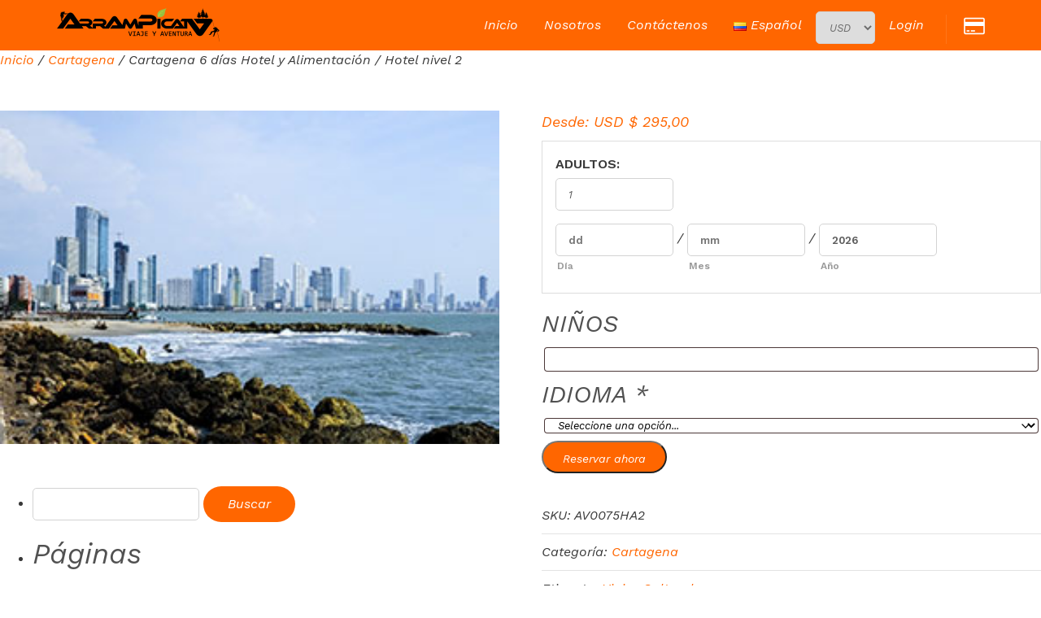

--- FILE ---
content_type: text/html; charset=UTF-8
request_url: https://arrampicata.co/es/producto/cartagena-6-dias-hotel-y-alimentacion-hotel-nivel-2/
body_size: 133929
content:
<!DOCTYPE html>
<!--[if lt IE 7]>      <html class="no-js lt-ie9 lt-ie8 lt-ie7" lang="es-ES"> <![endif]-->
<!--[if IE 7]>         <html class="no-js lt-ie9 lt-ie8" lang="es-ES"> <![endif]-->
<!--[if IE 8]>         <html class="no-js lt-ie9" lang="es-ES"> <![endif]-->
<!--[if gt IE 8]><!--> <html class="no-js" lang="es-ES"> <!--<![endif]-->
<head>
  <meta charset="UTF-8">
  <meta name="viewport" content="width=device-width, initial-scale=1.0">
  <link rel="alternate" type="application/rss+xml" title="Arrampicata viaje y aventura Feed" href="https://arrampicata.co/es//feed/">
<meta name='robots' content='noindex, follow' />
	<style>img:is([sizes="auto" i], [sizes^="auto," i]) { contain-intrinsic-size: 3000px 1500px }</style>
	<link rel="alternate" href="https://arrampicata.co/es/producto/cartagena-6-dias-hotel-y-alimentacion-hotel-nivel-2/" hreflang="es" />
<link rel="alternate" href="https://arrampicata.co/en/producto/cartagena-6-days-accomodation-and-food-hotel-level-2-2/" hreflang="en" />
<link rel="alternate" href="https://arrampicata.co/pt/producto/cartagena-6-dias-alojamento-ou-refeicao-hotel-nivel-2/" hreflang="pt" />

	<!-- This site is optimized with the Yoast SEO plugin v26.4 - https://yoast.com/wordpress/plugins/seo/ -->
	<title>Cartagena 6 días Hotel y Alimentación / Hotel nivel 2 - Arrampicata viaje y aventura</title>
	<meta property="og:locale" content="es_ES" />
	<meta property="og:locale:alternate" content="en_US" />
	<meta property="og:locale:alternate" content="pt_BR" />
	<meta property="og:type" content="article" />
	<meta property="og:title" content="Cartagena 6 días Hotel y Alimentación / Hotel nivel 2 - Arrampicata viaje y aventura" />
	<meta property="og:url" content="https://arrampicata.co/es/producto/cartagena-6-dias-hotel-y-alimentacion-hotel-nivel-2/" />
	<meta property="og:site_name" content="Arrampicata viaje y aventura" />
	<meta property="article:publisher" content="https://www.facebook.com/arrampicataviajeyaventura/" />
	<meta property="article:modified_time" content="2024-09-16T17:35:23+00:00" />
	<meta property="og:image" content="https://arrampicata.co/wp-content/uploads/2019/06/cartagena6peque.jpg" />
	<meta property="og:image:width" content="285" />
	<meta property="og:image:height" content="190" />
	<meta property="og:image:type" content="image/jpeg" />
	<meta name="twitter:card" content="summary_large_image" />
	<meta name="twitter:site" content="@_Arrampicata_" />
	<script type="application/ld+json" class="yoast-schema-graph">{"@context":"https://schema.org","@graph":[{"@type":"WebPage","@id":"https://arrampicata.co/es/producto/cartagena-6-dias-hotel-y-alimentacion-hotel-nivel-2/","url":"https://arrampicata.co/es/producto/cartagena-6-dias-hotel-y-alimentacion-hotel-nivel-2/","name":"Cartagena 6 días Hotel y Alimentación / Hotel nivel 2 - Arrampicata viaje y aventura","isPartOf":{"@id":"https://arrampicata.co/es/#website"},"primaryImageOfPage":{"@id":"https://arrampicata.co/es/producto/cartagena-6-dias-hotel-y-alimentacion-hotel-nivel-2/#primaryimage"},"image":{"@id":"https://arrampicata.co/es/producto/cartagena-6-dias-hotel-y-alimentacion-hotel-nivel-2/#primaryimage"},"thumbnailUrl":"https://arrampicata.co/wp-content/uploads/2019/06/cartagena6peque.jpg","datePublished":"2019-06-26T03:16:18+00:00","dateModified":"2024-09-16T17:35:23+00:00","breadcrumb":{"@id":"https://arrampicata.co/es/producto/cartagena-6-dias-hotel-y-alimentacion-hotel-nivel-2/#breadcrumb"},"inLanguage":"es","potentialAction":[{"@type":"ReadAction","target":["https://arrampicata.co/es/producto/cartagena-6-dias-hotel-y-alimentacion-hotel-nivel-2/"]}]},{"@type":"ImageObject","inLanguage":"es","@id":"https://arrampicata.co/es/producto/cartagena-6-dias-hotel-y-alimentacion-hotel-nivel-2/#primaryimage","url":"https://arrampicata.co/wp-content/uploads/2019/06/cartagena6peque.jpg","contentUrl":"https://arrampicata.co/wp-content/uploads/2019/06/cartagena6peque.jpg","width":285,"height":190},{"@type":"BreadcrumbList","@id":"https://arrampicata.co/es/producto/cartagena-6-dias-hotel-y-alimentacion-hotel-nivel-2/#breadcrumb","itemListElement":[{"@type":"ListItem","position":1,"name":"Inicio","item":"https://arrampicata.co/es/"},{"@type":"ListItem","position":2,"name":"Tienda","item":"https://arrampicata.co/es/tienda/"},{"@type":"ListItem","position":3,"name":"Cartagena 6 días Hotel y Alimentación / Hotel nivel 2"}]},{"@type":"WebSite","@id":"https://arrampicata.co/es/#website","url":"https://arrampicata.co/es/","name":"Arrampicata viaje y aventura","description":"","publisher":{"@id":"https://arrampicata.co/es/#organization"},"potentialAction":[{"@type":"SearchAction","target":{"@type":"EntryPoint","urlTemplate":"https://arrampicata.co/es/?s={search_term_string}"},"query-input":{"@type":"PropertyValueSpecification","valueRequired":true,"valueName":"search_term_string"}}],"inLanguage":"es"},{"@type":"Organization","@id":"https://arrampicata.co/es/#organization","name":"Arrampicata viaje y aventura","url":"https://arrampicata.co/es/","logo":{"@type":"ImageObject","inLanguage":"es","@id":"https://arrampicata.co/es/#/schema/logo/image/","url":"http://arrampicata.co/wp-content/uploads/2018/08/logoperfil.png","contentUrl":"http://arrampicata.co/wp-content/uploads/2018/08/logoperfil.png","width":300,"height":300,"caption":"Arrampicata viaje y aventura"},"image":{"@id":"https://arrampicata.co/es/#/schema/logo/image/"},"sameAs":["https://www.facebook.com/arrampicataviajeyaventura/","https://x.com/_Arrampicata_","https://www.instagram.com/arrampicatacolombia/"]}]}</script>
	<!-- / Yoast SEO plugin. -->


<link rel='dns-prefetch' href='//ajax.googleapis.com' />
<link rel='dns-prefetch' href='//fonts.googleapis.com' />
<link href='https://fonts.gstatic.com' crossorigin rel='preconnect' />
<link rel="alternate" type="application/rss+xml" title="Arrampicata viaje y aventura &raquo; Feed" href="https://arrampicata.co/es/feed/" />
<link rel="alternate" type="application/rss+xml" title="Arrampicata viaje y aventura &raquo; Feed de los comentarios" href="https://arrampicata.co/es/comments/feed/" />
<script type="text/javascript">
/* <![CDATA[ */
window._wpemojiSettings = {"baseUrl":"https:\/\/s.w.org\/images\/core\/emoji\/15.1.0\/72x72\/","ext":".png","svgUrl":"https:\/\/s.w.org\/images\/core\/emoji\/15.1.0\/svg\/","svgExt":".svg","source":{"concatemoji":"https:\/\/arrampicata.co\/wp-includes\/js\/wp-emoji-release.min.js?ver=6.8.1"}};
/*! This file is auto-generated */
!function(i,n){var o,s,e;function c(e){try{var t={supportTests:e,timestamp:(new Date).valueOf()};sessionStorage.setItem(o,JSON.stringify(t))}catch(e){}}function p(e,t,n){e.clearRect(0,0,e.canvas.width,e.canvas.height),e.fillText(t,0,0);var t=new Uint32Array(e.getImageData(0,0,e.canvas.width,e.canvas.height).data),r=(e.clearRect(0,0,e.canvas.width,e.canvas.height),e.fillText(n,0,0),new Uint32Array(e.getImageData(0,0,e.canvas.width,e.canvas.height).data));return t.every(function(e,t){return e===r[t]})}function u(e,t,n){switch(t){case"flag":return n(e,"\ud83c\udff3\ufe0f\u200d\u26a7\ufe0f","\ud83c\udff3\ufe0f\u200b\u26a7\ufe0f")?!1:!n(e,"\ud83c\uddfa\ud83c\uddf3","\ud83c\uddfa\u200b\ud83c\uddf3")&&!n(e,"\ud83c\udff4\udb40\udc67\udb40\udc62\udb40\udc65\udb40\udc6e\udb40\udc67\udb40\udc7f","\ud83c\udff4\u200b\udb40\udc67\u200b\udb40\udc62\u200b\udb40\udc65\u200b\udb40\udc6e\u200b\udb40\udc67\u200b\udb40\udc7f");case"emoji":return!n(e,"\ud83d\udc26\u200d\ud83d\udd25","\ud83d\udc26\u200b\ud83d\udd25")}return!1}function f(e,t,n){var r="undefined"!=typeof WorkerGlobalScope&&self instanceof WorkerGlobalScope?new OffscreenCanvas(300,150):i.createElement("canvas"),a=r.getContext("2d",{willReadFrequently:!0}),o=(a.textBaseline="top",a.font="600 32px Arial",{});return e.forEach(function(e){o[e]=t(a,e,n)}),o}function t(e){var t=i.createElement("script");t.src=e,t.defer=!0,i.head.appendChild(t)}"undefined"!=typeof Promise&&(o="wpEmojiSettingsSupports",s=["flag","emoji"],n.supports={everything:!0,everythingExceptFlag:!0},e=new Promise(function(e){i.addEventListener("DOMContentLoaded",e,{once:!0})}),new Promise(function(t){var n=function(){try{var e=JSON.parse(sessionStorage.getItem(o));if("object"==typeof e&&"number"==typeof e.timestamp&&(new Date).valueOf()<e.timestamp+604800&&"object"==typeof e.supportTests)return e.supportTests}catch(e){}return null}();if(!n){if("undefined"!=typeof Worker&&"undefined"!=typeof OffscreenCanvas&&"undefined"!=typeof URL&&URL.createObjectURL&&"undefined"!=typeof Blob)try{var e="postMessage("+f.toString()+"("+[JSON.stringify(s),u.toString(),p.toString()].join(",")+"));",r=new Blob([e],{type:"text/javascript"}),a=new Worker(URL.createObjectURL(r),{name:"wpTestEmojiSupports"});return void(a.onmessage=function(e){c(n=e.data),a.terminate(),t(n)})}catch(e){}c(n=f(s,u,p))}t(n)}).then(function(e){for(var t in e)n.supports[t]=e[t],n.supports.everything=n.supports.everything&&n.supports[t],"flag"!==t&&(n.supports.everythingExceptFlag=n.supports.everythingExceptFlag&&n.supports[t]);n.supports.everythingExceptFlag=n.supports.everythingExceptFlag&&!n.supports.flag,n.DOMReady=!1,n.readyCallback=function(){n.DOMReady=!0}}).then(function(){return e}).then(function(){var e;n.supports.everything||(n.readyCallback(),(e=n.source||{}).concatemoji?t(e.concatemoji):e.wpemoji&&e.twemoji&&(t(e.twemoji),t(e.wpemoji)))}))}((window,document),window._wpemojiSettings);
/* ]]> */
</script>
<link rel='stylesheet' id='aloha-hfe-widgets-style-css' href='https://arrampicata.co/wp-content/plugins/th-widget-pack/header-footer/css/frontend.css?ver=1739295406' type='text/css' media='all' />
<link rel='stylesheet' id='hfe-widgets-style-css' href='https://arrampicata.co/wp-content/plugins/th-widget-pack/header-footer/hfe-plugin/header-footer/inc/widgets-css/frontend.css?ver=2.0.3' type='text/css' media='all' />
<link rel='stylesheet' id='themo-icons-css' href='https://arrampicata.co/wp-content/plugins/th-widget-pack/assets/icons/icons.css?ver=2.2.9' type='text/css' media='all' />
<link rel='stylesheet' id='thmv-global-css' href='https://arrampicata.co/wp-content/plugins/th-widget-pack/css/global.css?ver=1739295408' type='text/css' media='all' />
<style id='wp-emoji-styles-inline-css' type='text/css'>

	img.wp-smiley, img.emoji {
		display: inline !important;
		border: none !important;
		box-shadow: none !important;
		height: 1em !important;
		width: 1em !important;
		margin: 0 0.07em !important;
		vertical-align: -0.1em !important;
		background: none !important;
		padding: 0 !important;
	}
</style>
<link rel='stylesheet' id='wp-block-library-css' href='https://arrampicata.co/wp-includes/css/dist/block-library/style.min.css?ver=6.8.1' type='text/css' media='all' />
<style id='classic-theme-styles-inline-css' type='text/css'>
/*! This file is auto-generated */
.wp-block-button__link{color:#fff;background-color:#32373c;border-radius:9999px;box-shadow:none;text-decoration:none;padding:calc(.667em + 2px) calc(1.333em + 2px);font-size:1.125em}.wp-block-file__button{background:#32373c;color:#fff;text-decoration:none}
</style>
<style id='global-styles-inline-css' type='text/css'>
:root{--wp--preset--aspect-ratio--square: 1;--wp--preset--aspect-ratio--4-3: 4/3;--wp--preset--aspect-ratio--3-4: 3/4;--wp--preset--aspect-ratio--3-2: 3/2;--wp--preset--aspect-ratio--2-3: 2/3;--wp--preset--aspect-ratio--16-9: 16/9;--wp--preset--aspect-ratio--9-16: 9/16;--wp--preset--color--black: #000000;--wp--preset--color--cyan-bluish-gray: #abb8c3;--wp--preset--color--white: #ffffff;--wp--preset--color--pale-pink: #f78da7;--wp--preset--color--vivid-red: #cf2e2e;--wp--preset--color--luminous-vivid-orange: #ff6900;--wp--preset--color--luminous-vivid-amber: #fcb900;--wp--preset--color--light-green-cyan: #7bdcb5;--wp--preset--color--vivid-green-cyan: #00d084;--wp--preset--color--pale-cyan-blue: #8ed1fc;--wp--preset--color--vivid-cyan-blue: #0693e3;--wp--preset--color--vivid-purple: #9b51e0;--wp--preset--gradient--vivid-cyan-blue-to-vivid-purple: linear-gradient(135deg,rgba(6,147,227,1) 0%,rgb(155,81,224) 100%);--wp--preset--gradient--light-green-cyan-to-vivid-green-cyan: linear-gradient(135deg,rgb(122,220,180) 0%,rgb(0,208,130) 100%);--wp--preset--gradient--luminous-vivid-amber-to-luminous-vivid-orange: linear-gradient(135deg,rgba(252,185,0,1) 0%,rgba(255,105,0,1) 100%);--wp--preset--gradient--luminous-vivid-orange-to-vivid-red: linear-gradient(135deg,rgba(255,105,0,1) 0%,rgb(207,46,46) 100%);--wp--preset--gradient--very-light-gray-to-cyan-bluish-gray: linear-gradient(135deg,rgb(238,238,238) 0%,rgb(169,184,195) 100%);--wp--preset--gradient--cool-to-warm-spectrum: linear-gradient(135deg,rgb(74,234,220) 0%,rgb(151,120,209) 20%,rgb(207,42,186) 40%,rgb(238,44,130) 60%,rgb(251,105,98) 80%,rgb(254,248,76) 100%);--wp--preset--gradient--blush-light-purple: linear-gradient(135deg,rgb(255,206,236) 0%,rgb(152,150,240) 100%);--wp--preset--gradient--blush-bordeaux: linear-gradient(135deg,rgb(254,205,165) 0%,rgb(254,45,45) 50%,rgb(107,0,62) 100%);--wp--preset--gradient--luminous-dusk: linear-gradient(135deg,rgb(255,203,112) 0%,rgb(199,81,192) 50%,rgb(65,88,208) 100%);--wp--preset--gradient--pale-ocean: linear-gradient(135deg,rgb(255,245,203) 0%,rgb(182,227,212) 50%,rgb(51,167,181) 100%);--wp--preset--gradient--electric-grass: linear-gradient(135deg,rgb(202,248,128) 0%,rgb(113,206,126) 100%);--wp--preset--gradient--midnight: linear-gradient(135deg,rgb(2,3,129) 0%,rgb(40,116,252) 100%);--wp--preset--font-size--small: 13px;--wp--preset--font-size--medium: 20px;--wp--preset--font-size--large: 36px;--wp--preset--font-size--x-large: 42px;--wp--preset--spacing--20: 0.44rem;--wp--preset--spacing--30: 0.67rem;--wp--preset--spacing--40: 1rem;--wp--preset--spacing--50: 1.5rem;--wp--preset--spacing--60: 2.25rem;--wp--preset--spacing--70: 3.38rem;--wp--preset--spacing--80: 5.06rem;--wp--preset--shadow--natural: 6px 6px 9px rgba(0, 0, 0, 0.2);--wp--preset--shadow--deep: 12px 12px 50px rgba(0, 0, 0, 0.4);--wp--preset--shadow--sharp: 6px 6px 0px rgba(0, 0, 0, 0.2);--wp--preset--shadow--outlined: 6px 6px 0px -3px rgba(255, 255, 255, 1), 6px 6px rgba(0, 0, 0, 1);--wp--preset--shadow--crisp: 6px 6px 0px rgba(0, 0, 0, 1);}:where(.is-layout-flex){gap: 0.5em;}:where(.is-layout-grid){gap: 0.5em;}body .is-layout-flex{display: flex;}.is-layout-flex{flex-wrap: wrap;align-items: center;}.is-layout-flex > :is(*, div){margin: 0;}body .is-layout-grid{display: grid;}.is-layout-grid > :is(*, div){margin: 0;}:where(.wp-block-columns.is-layout-flex){gap: 2em;}:where(.wp-block-columns.is-layout-grid){gap: 2em;}:where(.wp-block-post-template.is-layout-flex){gap: 1.25em;}:where(.wp-block-post-template.is-layout-grid){gap: 1.25em;}.has-black-color{color: var(--wp--preset--color--black) !important;}.has-cyan-bluish-gray-color{color: var(--wp--preset--color--cyan-bluish-gray) !important;}.has-white-color{color: var(--wp--preset--color--white) !important;}.has-pale-pink-color{color: var(--wp--preset--color--pale-pink) !important;}.has-vivid-red-color{color: var(--wp--preset--color--vivid-red) !important;}.has-luminous-vivid-orange-color{color: var(--wp--preset--color--luminous-vivid-orange) !important;}.has-luminous-vivid-amber-color{color: var(--wp--preset--color--luminous-vivid-amber) !important;}.has-light-green-cyan-color{color: var(--wp--preset--color--light-green-cyan) !important;}.has-vivid-green-cyan-color{color: var(--wp--preset--color--vivid-green-cyan) !important;}.has-pale-cyan-blue-color{color: var(--wp--preset--color--pale-cyan-blue) !important;}.has-vivid-cyan-blue-color{color: var(--wp--preset--color--vivid-cyan-blue) !important;}.has-vivid-purple-color{color: var(--wp--preset--color--vivid-purple) !important;}.has-black-background-color{background-color: var(--wp--preset--color--black) !important;}.has-cyan-bluish-gray-background-color{background-color: var(--wp--preset--color--cyan-bluish-gray) !important;}.has-white-background-color{background-color: var(--wp--preset--color--white) !important;}.has-pale-pink-background-color{background-color: var(--wp--preset--color--pale-pink) !important;}.has-vivid-red-background-color{background-color: var(--wp--preset--color--vivid-red) !important;}.has-luminous-vivid-orange-background-color{background-color: var(--wp--preset--color--luminous-vivid-orange) !important;}.has-luminous-vivid-amber-background-color{background-color: var(--wp--preset--color--luminous-vivid-amber) !important;}.has-light-green-cyan-background-color{background-color: var(--wp--preset--color--light-green-cyan) !important;}.has-vivid-green-cyan-background-color{background-color: var(--wp--preset--color--vivid-green-cyan) !important;}.has-pale-cyan-blue-background-color{background-color: var(--wp--preset--color--pale-cyan-blue) !important;}.has-vivid-cyan-blue-background-color{background-color: var(--wp--preset--color--vivid-cyan-blue) !important;}.has-vivid-purple-background-color{background-color: var(--wp--preset--color--vivid-purple) !important;}.has-black-border-color{border-color: var(--wp--preset--color--black) !important;}.has-cyan-bluish-gray-border-color{border-color: var(--wp--preset--color--cyan-bluish-gray) !important;}.has-white-border-color{border-color: var(--wp--preset--color--white) !important;}.has-pale-pink-border-color{border-color: var(--wp--preset--color--pale-pink) !important;}.has-vivid-red-border-color{border-color: var(--wp--preset--color--vivid-red) !important;}.has-luminous-vivid-orange-border-color{border-color: var(--wp--preset--color--luminous-vivid-orange) !important;}.has-luminous-vivid-amber-border-color{border-color: var(--wp--preset--color--luminous-vivid-amber) !important;}.has-light-green-cyan-border-color{border-color: var(--wp--preset--color--light-green-cyan) !important;}.has-vivid-green-cyan-border-color{border-color: var(--wp--preset--color--vivid-green-cyan) !important;}.has-pale-cyan-blue-border-color{border-color: var(--wp--preset--color--pale-cyan-blue) !important;}.has-vivid-cyan-blue-border-color{border-color: var(--wp--preset--color--vivid-cyan-blue) !important;}.has-vivid-purple-border-color{border-color: var(--wp--preset--color--vivid-purple) !important;}.has-vivid-cyan-blue-to-vivid-purple-gradient-background{background: var(--wp--preset--gradient--vivid-cyan-blue-to-vivid-purple) !important;}.has-light-green-cyan-to-vivid-green-cyan-gradient-background{background: var(--wp--preset--gradient--light-green-cyan-to-vivid-green-cyan) !important;}.has-luminous-vivid-amber-to-luminous-vivid-orange-gradient-background{background: var(--wp--preset--gradient--luminous-vivid-amber-to-luminous-vivid-orange) !important;}.has-luminous-vivid-orange-to-vivid-red-gradient-background{background: var(--wp--preset--gradient--luminous-vivid-orange-to-vivid-red) !important;}.has-very-light-gray-to-cyan-bluish-gray-gradient-background{background: var(--wp--preset--gradient--very-light-gray-to-cyan-bluish-gray) !important;}.has-cool-to-warm-spectrum-gradient-background{background: var(--wp--preset--gradient--cool-to-warm-spectrum) !important;}.has-blush-light-purple-gradient-background{background: var(--wp--preset--gradient--blush-light-purple) !important;}.has-blush-bordeaux-gradient-background{background: var(--wp--preset--gradient--blush-bordeaux) !important;}.has-luminous-dusk-gradient-background{background: var(--wp--preset--gradient--luminous-dusk) !important;}.has-pale-ocean-gradient-background{background: var(--wp--preset--gradient--pale-ocean) !important;}.has-electric-grass-gradient-background{background: var(--wp--preset--gradient--electric-grass) !important;}.has-midnight-gradient-background{background: var(--wp--preset--gradient--midnight) !important;}.has-small-font-size{font-size: var(--wp--preset--font-size--small) !important;}.has-medium-font-size{font-size: var(--wp--preset--font-size--medium) !important;}.has-large-font-size{font-size: var(--wp--preset--font-size--large) !important;}.has-x-large-font-size{font-size: var(--wp--preset--font-size--x-large) !important;}
:where(.wp-block-post-template.is-layout-flex){gap: 1.25em;}:where(.wp-block-post-template.is-layout-grid){gap: 1.25em;}
:where(.wp-block-columns.is-layout-flex){gap: 2em;}:where(.wp-block-columns.is-layout-grid){gap: 2em;}
:root :where(.wp-block-pullquote){font-size: 1.5em;line-height: 1.6;}
</style>
<link rel='stylesheet' id='font-awesome-four-css' href='https://arrampicata.co/wp-content/plugins/font-awesome-4-menus/css/font-awesome.min.css?ver=4.7.0' type='text/css' media='all' />
<link rel='stylesheet' id='theme-my-login-css' href='https://arrampicata.co/wp-content/plugins/theme-my-login/assets/styles/theme-my-login.min.css?ver=7.1.14' type='text/css' media='all' />
<link rel='stylesheet' id='select2-css' href='https://arrampicata.co/wp-content/plugins/woocommerce/assets//css/select2.css?ver=6.8.1' type='text/css' media='all' />
<link rel='stylesheet' id='jquery-ui-style-css' href='//ajax.googleapis.com/ajax/libs/jqueryui/1.13.3/themes/smoothness/jquery-ui.css?ver=6.8.1' type='text/css' media='all' />
<link rel='stylesheet' id='thwepo-timepicker-style-css' href='https://arrampicata.co/wp-content/plugins/woocommerce-extra-product-options-pro/public/assets/js/timepicker/jquery.timepicker.css?ver=6.8.1' type='text/css' media='all' />
<link rel='stylesheet' id='thwepo-public-style-css' href='https://arrampicata.co/wp-content/plugins/woocommerce-extra-product-options-pro/public/assets/css/thwepo-public.min.css?ver=6.8.1' type='text/css' media='all' />
<link rel='stylesheet' id='photoswipe-css' href='https://arrampicata.co/wp-content/plugins/woocommerce/assets/css/photoswipe/photoswipe.min.css?ver=10.3.5' type='text/css' media='all' />
<link rel='stylesheet' id='photoswipe-default-skin-css' href='https://arrampicata.co/wp-content/plugins/woocommerce/assets/css/photoswipe/default-skin/default-skin.min.css?ver=10.3.5' type='text/css' media='all' />
<link rel='stylesheet' id='woocommerce-layout-css' href='https://arrampicata.co/wp-content/plugins/woocommerce/assets/css/woocommerce-layout.css?ver=10.3.5' type='text/css' media='all' />
<link rel='stylesheet' id='woocommerce-smallscreen-css' href='https://arrampicata.co/wp-content/plugins/woocommerce/assets/css/woocommerce-smallscreen.css?ver=10.3.5' type='text/css' media='only screen and (max-width: 768px)' />
<link rel='stylesheet' id='woocommerce-general-css' href='https://arrampicata.co/wp-content/plugins/woocommerce/assets/css/woocommerce.css?ver=10.3.5' type='text/css' media='all' />
<style id='woocommerce-inline-inline-css' type='text/css'>
.woocommerce form .form-row .required { visibility: visible; }
</style>
<link rel='stylesheet' id='dashicons-css' href='https://arrampicata.co/wp-includes/css/dashicons.min.css?ver=6.8.1' type='text/css' media='all' />
<link rel='stylesheet' id='woocommerce-addons-css-css' href='https://arrampicata.co/wp-content/plugins/woocommerce-product-addons/assets/css/frontend.css?ver=3.0.23' type='text/css' media='all' />
<link rel='stylesheet' id='hfe-style-css' href='https://arrampicata.co/wp-content/plugins/th-widget-pack/header-footer/hfe-plugin/header-footer/assets/css/header-footer-elementor.css?ver=2.0.3' type='text/css' media='all' />
<link rel='stylesheet' id='elementor-icons-css' href='https://arrampicata.co/wp-content/plugins/elementor/assets/lib/eicons/css/elementor-icons.min.css?ver=5.44.0' type='text/css' media='all' />
<link rel='stylesheet' id='elementor-frontend-css' href='https://arrampicata.co/wp-content/plugins/elementor/assets/css/frontend.min.css?ver=3.33.1' type='text/css' media='all' />
<link rel='stylesheet' id='font-awesome-5-all-css' href='https://arrampicata.co/wp-content/plugins/elementor/assets/lib/font-awesome/css/all.min.css?ver=3.33.1' type='text/css' media='all' />
<link rel='stylesheet' id='font-awesome-4-shim-css' href='https://arrampicata.co/wp-content/plugins/elementor/assets/lib/font-awesome/css/v4-shims.min.css?ver=3.33.1' type='text/css' media='all' />
<link rel='stylesheet' id='wc-bookings-styles-css' href='https://arrampicata.co/wp-content/plugins/woocommerce-bookings/dist/css/frontend.css?ver=1.14.1' type='text/css' media='all' />
<link rel='stylesheet' id='brands-styles-css' href='https://arrampicata.co/wp-content/plugins/woocommerce/assets/css/brands.css?ver=10.3.5' type='text/css' media='all' />
<link rel='stylesheet' id='google-work-sans-css' href='https://fonts.googleapis.com/css2?family=Work+Sans%3Awght%40400%3B500%3B600%3B700&#038;display=swap&#038;ver=6.8.1' type='text/css' media='all' />
<link rel='stylesheet' id='font-awesome-css' href='https://arrampicata.co/wp-content/plugins/elementor/assets/lib/font-awesome/css/font-awesome.min.css?ver=4.7.0' type='text/css' media='all' />
<link rel='stylesheet' id='hfe-icons-list-css' href='https://arrampicata.co/wp-content/plugins/elementor/assets/css/widget-icon-list.min.css?ver=3.24.3' type='text/css' media='all' />
<link rel='stylesheet' id='hfe-social-icons-css' href='https://arrampicata.co/wp-content/plugins/elementor/assets/css/widget-social-icons.min.css?ver=3.24.0' type='text/css' media='all' />
<link rel='stylesheet' id='hfe-social-share-icons-brands-css' href='https://arrampicata.co/wp-content/plugins/elementor/assets/lib/font-awesome/css/brands.css?ver=5.15.3' type='text/css' media='all' />
<link rel='stylesheet' id='hfe-social-share-icons-fontawesome-css' href='https://arrampicata.co/wp-content/plugins/elementor/assets/lib/font-awesome/css/fontawesome.css?ver=5.15.3' type='text/css' media='all' />
<link rel='stylesheet' id='hfe-nav-menu-icons-css' href='https://arrampicata.co/wp-content/plugins/elementor/assets/lib/font-awesome/css/solid.css?ver=5.15.3' type='text/css' media='all' />
<link rel='stylesheet' id='hfe-widget-blockquote-css' href='https://arrampicata.co/wp-content/plugins/elementor-pro/assets/css/widget-blockquote.min.css?ver=3.25.0' type='text/css' media='all' />
<link rel='stylesheet' id='roots_app-css' href='https://arrampicata.co/wp-content/themes/embark/assets/css/app.css?ver=1' type='text/css' media='all' />
<style id='roots_app-inline-css' type='text/css'>
/* Include Ludirous Font */
 @font-face { font-family: 'ludicrous'; src:  url('https://arrampicata.co/wp-content/themes/embark/assets/fonts/ludicrous.woff') format('woff'), url('https://arrampicata.co/wp-content/themes/embark/assets/fonts/ludicrous.woff2')  format('woff2')}
</style>
<link rel='stylesheet' id='roots_child-css' href='https://arrampicata.co/wp-content/themes/embark-child/style.css?ver=6.8.1' type='text/css' media='all' />
<script type="text/javascript" src="https://arrampicata.co/wp-includes/js/jquery/jquery.min.js?ver=3.7.1" id="jquery-core-js"></script>
<script type="text/javascript" src="https://arrampicata.co/wp-includes/js/jquery/jquery-migrate.min.js?ver=3.4.1" id="jquery-migrate-js"></script>
<script type="text/javascript" id="jquery-js-after">
/* <![CDATA[ */
!function($){"use strict";$(document).ready(function(){$(this).scrollTop()>100&&$(".hfe-scroll-to-top-wrap").removeClass("hfe-scroll-to-top-hide"),$(window).scroll(function(){$(this).scrollTop()<100?$(".hfe-scroll-to-top-wrap").fadeOut(300):$(".hfe-scroll-to-top-wrap").fadeIn(300)}),$(".hfe-scroll-to-top-wrap").on("click",function(){$("html, body").animate({scrollTop:0},300);return!1})})}(jQuery);
/* ]]> */
</script>
<script type="text/javascript" src="https://arrampicata.co/wp-content/plugins/woocommerce-extra-product-options-pro/public/assets/js/timepicker/jquery.timepicker.min.js?ver=1.0.1" id="thwepo-timepicker-script-js"></script>
<script type="text/javascript" src="https://arrampicata.co/wp-includes/js/jquery/ui/core.min.js?ver=1.13.3" id="jquery-ui-core-js"></script>
<script type="text/javascript" src="https://arrampicata.co/wp-includes/js/jquery/ui/datepicker.min.js?ver=1.13.3" id="jquery-ui-datepicker-js"></script>
<script type="text/javascript" id="jquery-ui-datepicker-js-after">
/* <![CDATA[ */
jQuery(function(jQuery){jQuery.datepicker.setDefaults({"closeText":"Cerrar","currentText":"Hoy","monthNames":["enero","febrero","marzo","abril","mayo","junio","julio","agosto","septiembre","octubre","noviembre","diciembre"],"monthNamesShort":["Ene","Feb","Mar","Abr","May","Jun","Jul","Ago","Sep","Oct","Nov","Dic"],"nextText":"Siguiente","prevText":"Anterior","dayNames":["domingo","lunes","martes","mi\u00e9rcoles","jueves","viernes","s\u00e1bado"],"dayNamesShort":["Dom","Lun","Mar","Mi\u00e9","Jue","Vie","S\u00e1b"],"dayNamesMin":["D","L","M","X","J","V","S"],"dateFormat":"d MM, yy","firstDay":1,"isRTL":false});});
/* ]]> */
</script>
<script type="text/javascript" src="//ajax.googleapis.com/ajax/libs/jqueryui/1.13.3/i18n/jquery-ui-i18n.min.js?ver=1" id="jquery-ui-i18n-js"></script>
<script type="text/javascript" src="https://arrampicata.co/wp-content/plugins/woocommerce/assets/js/jquery-blockui/jquery.blockUI.min.js?ver=2.7.0-wc.10.3.5" id="wc-jquery-blockui-js" defer="defer" data-wp-strategy="defer"></script>
<script type="text/javascript" id="wc-add-to-cart-js-extra">
/* <![CDATA[ */
var wc_add_to_cart_params = {"ajax_url":"\/wp-admin\/admin-ajax.php","wc_ajax_url":"\/es\/?wc-ajax=%%endpoint%%","i18n_view_cart":"Ver carrito","cart_url":"https:\/\/arrampicata.co\/es\/orden-compra\/","is_cart":"","cart_redirect_after_add":"yes"};
/* ]]> */
</script>
<script type="text/javascript" src="https://arrampicata.co/wp-content/plugins/woocommerce/assets/js/frontend/add-to-cart.min.js?ver=10.3.5" id="wc-add-to-cart-js" defer="defer" data-wp-strategy="defer"></script>
<script type="text/javascript" src="https://arrampicata.co/wp-content/plugins/woocommerce/assets/js/flexslider/jquery.flexslider.min.js?ver=2.7.2-wc.10.3.5" id="wc-flexslider-js" defer="defer" data-wp-strategy="defer"></script>
<script type="text/javascript" src="https://arrampicata.co/wp-content/plugins/woocommerce/assets/js/photoswipe/photoswipe.min.js?ver=4.1.1-wc.10.3.5" id="wc-photoswipe-js" defer="defer" data-wp-strategy="defer"></script>
<script type="text/javascript" src="https://arrampicata.co/wp-content/plugins/woocommerce/assets/js/photoswipe/photoswipe-ui-default.min.js?ver=4.1.1-wc.10.3.5" id="wc-photoswipe-ui-default-js" defer="defer" data-wp-strategy="defer"></script>
<script type="text/javascript" id="wc-single-product-js-extra">
/* <![CDATA[ */
var wc_single_product_params = {"i18n_required_rating_text":"Por favor elige una puntuaci\u00f3n","i18n_rating_options":["1 de 5 estrellas","2 de 5 estrellas","3 de 5 estrellas","4 de 5 estrellas","5 de 5 estrellas"],"i18n_product_gallery_trigger_text":"Ver galer\u00eda de im\u00e1genes a pantalla completa","review_rating_required":"yes","flexslider":{"rtl":false,"animation":"slide","smoothHeight":true,"directionNav":false,"controlNav":"thumbnails","slideshow":false,"animationSpeed":500,"animationLoop":false,"allowOneSlide":false},"zoom_enabled":"","zoom_options":[],"photoswipe_enabled":"1","photoswipe_options":{"shareEl":false,"closeOnScroll":false,"history":false,"hideAnimationDuration":0,"showAnimationDuration":0},"flexslider_enabled":"1"};
/* ]]> */
</script>
<script type="text/javascript" src="https://arrampicata.co/wp-content/plugins/woocommerce/assets/js/frontend/single-product.min.js?ver=10.3.5" id="wc-single-product-js" defer="defer" data-wp-strategy="defer"></script>
<script type="text/javascript" src="https://arrampicata.co/wp-content/plugins/woocommerce/assets/js/js-cookie/js.cookie.min.js?ver=2.1.4-wc.10.3.5" id="wc-js-cookie-js" defer="defer" data-wp-strategy="defer"></script>
<script type="text/javascript" id="woocommerce-js-extra">
/* <![CDATA[ */
var woocommerce_params = {"ajax_url":"\/wp-admin\/admin-ajax.php","wc_ajax_url":"\/es\/?wc-ajax=%%endpoint%%","i18n_password_show":"Mostrar contrase\u00f1a","i18n_password_hide":"Ocultar contrase\u00f1a"};
/* ]]> */
</script>
<script type="text/javascript" src="https://arrampicata.co/wp-content/plugins/woocommerce/assets/js/frontend/woocommerce.min.js?ver=10.3.5" id="woocommerce-js" defer="defer" data-wp-strategy="defer"></script>
<script type="text/javascript" src="https://arrampicata.co/wp-content/plugins/woocommerce/assets/js/dompurify/purify.min.js?ver=10.3.5" id="wc-dompurify-js" defer="defer" data-wp-strategy="defer"></script>
<script type="text/javascript" src="https://arrampicata.co/wp-content/plugins/woocommerce/assets/js/jquery-tiptip/jquery.tipTip.min.js?ver=10.3.5" id="wc-jquery-tiptip-js" defer="defer" data-wp-strategy="defer"></script>
<script type="text/javascript" src="https://arrampicata.co/wp-content/plugins/elementor/assets/lib/font-awesome/js/v4-shims.min.js?ver=3.33.1" id="font-awesome-4-shim-js"></script>
<link rel="https://api.w.org/" href="https://arrampicata.co/wp-json/" /><link rel="alternate" title="JSON" type="application/json" href="https://arrampicata.co/wp-json/wp/v2/product/212252" /><link rel="EditURI" type="application/rsd+xml" title="RSD" href="https://arrampicata.co/xmlrpc.php?rsd" />
<meta name="generator" content="WordPress 6.8.1" />
<meta name="generator" content="WooCommerce 10.3.5" />
<link rel='shortlink' href='https://arrampicata.co/?p=212252' />
<link rel="alternate" title="oEmbed (JSON)" type="application/json+oembed" href="https://arrampicata.co/wp-json/oembed/1.0/embed?url=https%3A%2F%2Farrampicata.co%2Fes%2Fproducto%2Fcartagena-6-dias-hotel-y-alimentacion-hotel-nivel-2%2F&#038;lang=es" />
<link rel="alternate" title="oEmbed (XML)" type="text/xml+oembed" href="https://arrampicata.co/wp-json/oembed/1.0/embed?url=https%3A%2F%2Farrampicata.co%2Fes%2Fproducto%2Fcartagena-6-dias-hotel-y-alimentacion-hotel-nivel-2%2F&#038;format=xml&#038;lang=es" />
<style type="text/css" id="simple-css-output">.woocommerce .quantity .qty { padding: 25px; width: 80px;}.woocommerce .single-product .product .price { display: ;}.upsells.products h2, .related.products h2 { text-align: center; display: none;}.woocommerce .products ul, .woocommerce ul.products { padding-top: 45px; display: none;}.woocommerce span.onsale { display: none;}.dashicons-admin-home:before { content: "\f102"; font-size: 25px;}.dashicons-admin-users:before { content: "\f110"; font-size: 25px;}.dashicons-cart:before { content: "\f174"; font-size: 25px;}.fixed-bottom-menu-container { background-color: #515151; padding-top: 3px; padding-bottom: 6px; z-index: 1000000000000;}.woocommerce div.product .product_title { display: none;}#cookie-law-info-bar { /* border: 0; */ font-size: 10pt;}body { background: #fff;}/*encabezado*/header.dark-header { border-color: transparent; background-color: #ff6600; border-bottom: 0; padding: 0px 0 px;}@media (max-width: 767px){header.dark-header .navbar-toggle .icon-bar {background-color: #fff;}}.headhesive--clone.dark-header { background-color: #ff6600 !important; Z-INDEX: 1000;}.headhesive--clone #logo img { max-height: 80% !important; margin: -6px 0;}#logo { float: left; display: block; margin: 10px 0; width: 200px;}/*boton de carrito*/.themo_cart_icon span { vertical-align: super; font-size: 10px; line-height: 0; top: -.7em; color: #FFFF00; background: #96C042; border-radius: 65px; position: absolute; height: 18px; text-align: center; width: 18px; right: -8px; padding-top: 9px;}.footer { background: #ff66; height: 0px; border-bottom: 0; padding: 0px 0 0px;}.footer-btm-bar { background: #fff; padding: 0px 0 0px; height: 0px;}.navbar .navbar-nav .dropdown-menu { background-color: 333; border-radius: 0 !important; margin-top: 0px; padding: 7px 0px 7px 5px;}.wc-bookings-date-picker .ui-datepicker td.partial_booked a:before { content: ""; position: absolute; top: 0; left: 0; width: 0; height: 0; border-top: 2.5em solid #CDDC39; border-right: 2.5em solid transparent; z-index: -10; opacity: .75;}.wc-deposits-wrapper .wc-deposits-option li input { margin: -2px 0.5em 0 0; display: inline-block; vertical-align: middle;}div.product-addon-totals { display: none;}#cookie-law-info-bar { z-index: 99999999999;}#ajaxsearchlite1 .probox .proinput input, div.asl_w .probox .proinput input { font-weight: normal; font-family: Open Sans; color: #FF6600 !important; font-size: 12px; line-height: normal !important; text-shadow: 0 0 0 rgba(255,255,255,0); border: 0; box-shadow: none;}div.asl_r .results .item .asl_content h3, div.asl_r .results .item .asl_content h3 a { margin: 0; padding: 0; line-height: inherit; font-weight: normal; font-family: Open Sans; color: #ff6600; font-size: 14px; line-height: 22px; text-shadow: 0 0 0 rgba(255,255,255,0);}select { font-family: inherit; font-size: inherit; line-height: normal; margin: 8px 0; /* espacio arriba/abajo, nada a los lados */ padding: 7px; /* más aire dentro */ border-radius: 6px; /* esquinas redondeadas */ border: 1px solid #ff6600; /* borde naranja */}.woocommerce ul.products li.product .price, .woocommerce ul.products li.product .price del, .woocommerce .single-product .product .price, .woocommerce.single-product .product .price, .woocommerce .single-product .product .price ins, .woocommerce.single-product n { font-size: 18px;}.wc-bookings-booking-form .block-picker li:nth-child(even) a { background: #fff;}.woocommerce-checkout #payment ul.payment_methods li.wc_payment_method.payment_method_paypal img { padding: 0em 0em 0em 0.5em; margin: -1em 0em 0em 0em; position: absolute;}.wc-bookings-date-picker { padding: 0em; padding-top: 0em;}.mp-form-control { font-size: 13px!important;}</style><!--[if lt IE 9]>
<script src="https://arrampicata.co/wp-content/themes/embark/assets/js/vendor/html5shiv.min.js"></script>
<script src="https://arrampicata.co/wp-content/themes/embark/assets/js/vendor/respond.min.js"></script>
<![endif]-->
	<noscript><style>.woocommerce-product-gallery{ opacity: 1 !important; }</style></noscript>
	<meta name="generator" content="Elementor 3.33.1; features: additional_custom_breakpoints; settings: css_print_method-external, google_font-enabled, font_display-auto">
			<style>
				.e-con.e-parent:nth-of-type(n+4):not(.e-lazyloaded):not(.e-no-lazyload),
				.e-con.e-parent:nth-of-type(n+4):not(.e-lazyloaded):not(.e-no-lazyload) * {
					background-image: none !important;
				}
				@media screen and (max-height: 1024px) {
					.e-con.e-parent:nth-of-type(n+3):not(.e-lazyloaded):not(.e-no-lazyload),
					.e-con.e-parent:nth-of-type(n+3):not(.e-lazyloaded):not(.e-no-lazyload) * {
						background-image: none !important;
					}
				}
				@media screen and (max-height: 640px) {
					.e-con.e-parent:nth-of-type(n+2):not(.e-lazyloaded):not(.e-no-lazyload),
					.e-con.e-parent:nth-of-type(n+2):not(.e-lazyloaded):not(.e-no-lazyload) * {
						background-image: none !important;
					}
				}
			</style>
			<link rel="icon" href="https://arrampicata.co/wp-content/uploads/2018/08/cropped-apple-touch-icon-144x144-precomposed.png" sizes="32x32" />
<link rel="icon" href="https://arrampicata.co/wp-content/uploads/2018/08/cropped-apple-touch-icon-144x144-precomposed.png" sizes="192x192" />
<link rel="apple-touch-icon" href="https://arrampicata.co/wp-content/uploads/2018/08/cropped-apple-touch-icon-144x144-precomposed.png" />
<meta name="msapplication-TileImage" content="https://arrampicata.co/wp-content/uploads/2018/08/cropped-apple-touch-icon-144x144-precomposed.png" />
		<style type="text/css" id="wp-custom-css">
			
#scrollUp {
    width: 45px;
    height: 45px;
    bottom: 60px;
    left: 21px;
    color: #fff;
}
@media (min-width: 768px) {
	li.hide-desktop {
		display:none !important
	}
}
.wc-bookings-date-picker .ui-datepicker .ui-datepicker-title {
    background-color: #9E9E9E;
}
.ui-datepicker .ui-widget-header, .ui-datepicker .ui-datepicker-header {
    background: #9E9E9E !important;
    color: #ffffff !important;
}
li.wc_payment_method.payment_method_paypal label {
    display: inline-block;
    color: #fff;
}
.woocommerce-checkout #payment ul.payment_methods li.wc_payment_method.payment_method_paypal img {
	  padding: 0em 0em 0em 0.5em; 
	margin: -2em 0em 0em 0em;
    position: absolute;
}
.woocommerce-checkout #payment .payment_method_paypal .about_paypal {
    float: right;
    font-size: .83em;
	padding: 0em 0em 0em 5em;
	margin: -2.4em 0em 0em 0em;
    position: absolute;
}
.woocommerce-checkout #payment div.payment_box {
    margin: 10px 0 25px;
}
.extra-options td.label.leftside {
    display: none;
}
.woocommerce-checkout #payment ul.payment_methods li.wc_payment_method.payment_method_paypal img {
    padding: 0em 0em 0em 0.5em;
    margin: -1em 0em 0em 0em;
    position: absolute;
}		</style>
		<style id="kirki-inline-styles">#logo img{max-height:100px;width:auto;}.navbar .navbar-nav{margin-top:6px;}.navbar .navbar-toggle{top:6px;}.themo_cart_icon{margin-top:calc(6px + 12px);}.btn-cta-primary,.navbar .navbar-nav>li>a:hover:after,.navbar .navbar-nav>li.active>a:after,.navbar .navbar-nav>li.active>a:hover:after,.navbar .navbar-nav>li.active>a:focus:after,form input[type=submit],html .woocommerce a.button.alt,html .woocommerce-page a.button.alt,html .woocommerce a.button,html .woocommerce-page a.button,.woocommerce #respond input#submit.alt:hover,.woocommerce a.button.alt:hover,.woocommerce #respond input#submit.alt, .woocommerce button.button.alt, .woocommerce input.button.alt, .woocommerce button.button.alt:hover,.woocommerce input.button.alt:hover,.woocommerce #respond input#submit.disabled,.woocommerce #respond input#submit:disabled,.woocommerce #respond input#submit:disabled[disabled],.woocommerce a.button.disabled,.woocommerce a.button:disabled,.woocommerce a.button:disabled[disabled],.woocommerce button.button.disabled,.woocommerce button.button:disabled,.woocommerce button.button:disabled[disabled],.woocommerce input.button.disabled,.woocommerce input.button:disabled,.woocommerce input.button:disabled[disabled],.woocommerce #respond input#submit.disabled:hover,.woocommerce #respond input#submit:disabled:hover,.woocommerce #respond input#submit:disabled[disabled]:hover,.woocommerce a.button.disabled:hover,.woocommerce a.button:disabled:hover,.woocommerce a.button:disabled[disabled]:hover,.woocommerce button.button.disabled:hover,.woocommerce button.button:disabled:hover,.woocommerce button.button:disabled[disabled]:hover,.woocommerce input.button.disabled:hover,.woocommerce input.button:disabled:hover,.woocommerce input.button:disabled[disabled]:hover,.woocommerce #respond input#submit.alt.disabled,.woocommerce #respond input#submit.alt.disabled:hover,.woocommerce #respond input#submit.alt:disabled,.woocommerce #respond input#submit.alt:disabled:hover,.woocommerce #respond input#submit.alt:disabled[disabled],.woocommerce #respond input#submit.alt:disabled[disabled]:hover,.woocommerce a.button.alt.disabled,.woocommerce a.button.alt.disabled:hover,.woocommerce a.button.alt:disabled,.woocommerce a.button.alt:disabled:hover,.woocommerce a.button.alt:disabled[disabled],.woocommerce a.button.alt:disabled[disabled]:hover,.woocommerce button.button.alt.disabled,.woocommerce button.button.alt.disabled:hover,.woocommerce button.button.alt:disabled,.woocommerce button.button.alt:disabled:hover,.woocommerce button.button.alt:disabled[disabled],.woocommerce button.button.alt:disabled[disabled]:hover,.woocommerce input.button.alt.disabled,.woocommerce input.button.alt.disabled:hover,.woocommerce input.button.alt:disabled,.woocommerce input.button.alt:disabled:hover,.woocommerce input.button.alt:disabled[disabled],.woocommerce input.button.alt:disabled[disabled]:hover,p.demo_store,.woocommerce.widget_price_filter .ui-slider .ui-slider-handle,.th-conversion form input[type=submit],.th-conversion .with_frm_style input[type=submit],.th-pricing-column.th-highlight,.search-submit,.search-submit:hover,.widget .tagcloud a:hover,.footer .tagcloud a:hover,.btn-standard-primary-form form .frm_submit input[type=submit],.btn-standard-primary-form form .frm_submit input[type=submit]:hover,.btn-ghost-primary-form form .frm_submit input[type=submit]:hover,.btn-cta-primary-form form .frm_submit input[type=submit],.btn-cta-primary-form form .frm_submit input[type=submit]:hover,.th-widget-area form input[type=submit],.th-widget-area .with_frm_style .frm_submit input[type=submit]{background-color:#ff6600;}a,.accent,.navbar .navbar-nav .dropdown-menu li.active a,.navbar .navbar-nav .dropdown-menu li a:hover,.navbar .navbar-nav .dropdown-menu li.active a:hover,.page-title h1,.inner-container>h1.entry-title,.woocommerce ul.products li.product .price,.woocommerce ul.products li.product .price del,.woocommerce .single-product .product .price,.woocommerce.single-product .product .price,.woocommerce .single-product .product .price ins,.woocommerce.single-product .product .price ins,.a2c-ghost.woocommerce a.button,.th-cta .th-cta-text span,.elementor-widget-themo-header .th-header-wrap .elementor-icon-box-title,.elementor-widget-themo-info-card .th-info-card-wrap .elementor-icon-box-title,.map-info h3,.th-pkg-content h3,.th-pricing-cost,.elementor-widget-themo-service-block .th-service-block-w .elementor-icon-box-title,#main-flex-slider .slides h1,.th-team-member-social a i:hover,.elementor-widget-toggle .elementor-toggle .elementor-toggle-title,.elementor-widget-toggle .elementor-toggle .elementor-toggle-title.active,.elementor-widget-toggle .elementor-toggle .elementor-toggle-icon{color:#ff6600;}.btn-standard-primary,.btn-ghost-primary:hover,.pager li>a:hover,.pager li>span:hover,.a2c-ghost.woocommerce a.button:hover{background-color:#ff6600;}.btn-standard-primary,.btn-ghost-primary:hover,.pager li>a:hover,.pager li>span:hover,.a2c-ghost.woocommerce a.button:hover,.btn-standard-primary-form form .frm_submit input[type=submit],.btn-standard-primary-form form .frm_submit input[type=submit]:hover,.btn-ghost-primary-form form .frm_submit input[type=submit]:hover,.btn-ghost-primary-form form .frm_submit input[type=submit]{border-color:#ff6600;}.btn-ghost-primary,.th-portfolio-filters a.current,.a2c-ghost.woocommerce a.button,.btn-ghost-primary-form form .frm_submit input[type=submit]{color:#ff6600;}.btn-ghost-primary,.th-portfolio-filters a.current,.a2c-ghost.woocommerce a.button{border-color:#ff6600;}form select:focus,form textarea:focus,form input:focus,.th-widget-area .widget select:focus,.search-form input:focus{border-color:#ff6600!important;}.elementor-widget-themo-header .th-header-wrap .elementor-icon,.elementor-widget-themo-header.elementor-view-default .th-header-wrap .elementor-icon,.elementor-widget-themo-service-block .th-service-block-w .elementor-icon,.elementor-widget-themo-service-block.elementor-view-default .th-service-block-w .elementor-icon{color:#ff6600;}.btn-cta-accent,.a2c-cta.woocommerce a.button,.a2c-cta.woocommerce a.button:hover,.elementor-widget-themo-header.elementor-view-stacked .th-header-wrap .elementor-icon,.elementor-widget-themo-service-block.elementor-view-stacked .th-service-block-w .elementor-icon,.btn-standard-accent-form form .frm_submit input[type=submit],.btn-standard-accent-form form .frm_submit input[type=submit]:hover,.btn-ghost-accent-form form .frm_submit input[type=submit]:hover,.btn-cta-accent-form form .frm_submit input[type=submit],.btn-cta-accent-form form .frm_submit input[type=submit]:hover{background-color:#ff6600;}body #booked-profile-page input[type=submit].button-primary,body table.booked-calendar input[type=submit].button-primary,body .booked-modal input[type=submit].button-primary,body table.booked-calendar .booked-appt-list .timeslot .timeslot-people button,body #booked-profile-page .booked-profile-appt-list .appt-block.approved .status-block{background:#ff6600!important;}body #booked-profile-page input[type=submit].button-primary,body table.booked-calendar input[type=submit].button-primary,body .booked-modal input[type=submit].button-primary,body table.booked-calendar .booked-appt-list .timeslot .timeslot-people button,.btn-standard-accent-form form .frm_submit input[type=submit],.btn-standard-accent-form form .frm_submit input[type=submit]:hover,.btn-ghost-accent-form form .frm_submit input[type=submit]:hover,.btn-ghost-accent-form form .frm_submit input[type=submit]{border-color:#ff6600!important;}.btn-standard-accent,.btn-ghost-accent:hover{background-color:#ff6600;border-color:#ff6600;}.btn-ghost-accent,.elementor-widget-themo-header.elementor-view-framed .th-header-wrap .elementor-icon,.elementor-widget-themo-service-block.elementor-view-framed .th-service-block-w .elementor-icon,.btn-ghost-accent-form form .frm_submit input[type=submit]{color:#ff6600;}.btn-ghost-accent,.elementor-widget-themo-header.elementor-view-framed .th-header-wrap .elementor-icon,.elementor-widget-themo-service-block.elementor-view-framed .th-service-block-w .elementor-icon{border-color:#ff6600;}.h1,.h2,.h3,.h4,.h5,.h6,h1,h2,h3,h4,h5,h6{font-family:Work Sans;font-weight:400;}body,p,li{font-family:Work Sans;font-size:16px;font-weight:400;line-height:1.5;color:#393939;}.navbar .navbar-nav > li > a, .navbar .navbar-nav > li > a:hover, .navbar .navbar-nav > li.active > a, .navbar .navbar-nav > li.active > a:hover, .navbar .navbar-nav > li.active > a:focus, .navbar .navbar-nav > li.th-accent{font-family:Work Sans;font-size:16px;font-weight:400;color:#333333;}/* vietnamese */
@font-face {
  font-family: 'Work Sans';
  font-style: normal;
  font-weight: 400;
  font-display: swap;
  src: url(https://arrampicata.co/wp-content/fonts/work-sans/font) format('woff');
  unicode-range: U+0102-0103, U+0110-0111, U+0128-0129, U+0168-0169, U+01A0-01A1, U+01AF-01B0, U+0300-0301, U+0303-0304, U+0308-0309, U+0323, U+0329, U+1EA0-1EF9, U+20AB;
}
/* latin-ext */
@font-face {
  font-family: 'Work Sans';
  font-style: normal;
  font-weight: 400;
  font-display: swap;
  src: url(https://arrampicata.co/wp-content/fonts/work-sans/font) format('woff');
  unicode-range: U+0100-02BA, U+02BD-02C5, U+02C7-02CC, U+02CE-02D7, U+02DD-02FF, U+0304, U+0308, U+0329, U+1D00-1DBF, U+1E00-1E9F, U+1EF2-1EFF, U+2020, U+20A0-20AB, U+20AD-20C0, U+2113, U+2C60-2C7F, U+A720-A7FF;
}
/* latin */
@font-face {
  font-family: 'Work Sans';
  font-style: normal;
  font-weight: 400;
  font-display: swap;
  src: url(https://arrampicata.co/wp-content/fonts/work-sans/font) format('woff');
  unicode-range: U+0000-00FF, U+0131, U+0152-0153, U+02BB-02BC, U+02C6, U+02DA, U+02DC, U+0304, U+0308, U+0329, U+2000-206F, U+20AC, U+2122, U+2191, U+2193, U+2212, U+2215, U+FEFF, U+FFFD;
}</style></head>


<body class="wp-singular product-template-default single single-product postid-212252 wp-theme-embark wp-child-theme-embark-child theme-embark woocommerce woocommerce-page woocommerce-no-js ehf-template-embark ehf-stylesheet-embark-child elementor-default elementor-kit-990703 th-sticky-header th-bundled-font currency-usd">

        <!-- Preloader Start -->
        <div id="loader-wrapper">
            <div id="loader"></div>
            <div class="loader-section section-left"></div>
            <div class="loader-section section-right"></div>
        </div>
        <!-- Preloader End -->
    



  
<header class="banner navbar navbar-default navbar-static-top dark-header" role="banner" >
    	<div class="container">
        <div class="navbar-header">
            <button type="button" class="navbar-toggle collapsed" data-toggle="collapse" data-target=".navbar-collapse">
                <span class="sr-only">Toggle navigation</span>
                <span class="icon-bar"></span>
                <span class="icon-bar"></span>
                <span class="icon-bar"></span>
            </button>
            <div id="logo">
                <a href="https://arrampicata.co/es/">
                   	                    <img  class="logo-main logo-reg" src="http://arrampicata.co/wp-content/uploads/2018/08/logofinal.png"     alt="Arrampicata viaje y aventura" />
				</a>
            </div>
        </div>

        <div class='themo_cart_icon'><a href='https://arrampicata.co/es/orden-compra/'><i class='th-icon th-i-card2'></i></a></div>
        <nav class="collapse navbar-collapse bs-navbar-collapse" role="navigation">
            <ul id="menu-menu-arrampicata-espanol" class="nav navbar-nav"><li class="menu-item menu-item-type-post_type menu-item-object-page menu-item-home menu-item-390854"><a href="https://arrampicata.co/es/">Inicio</a></li>
<li class="menu-item menu-item-type-post_type menu-item-object-page menu-item-390856"><a href="https://arrampicata.co/es/nosotros/">Nosotros</a></li>
<li class="menu-item menu-item-type-post_type menu-item-object-page menu-item-390857"><a href="https://arrampicata.co/es/contactenos/">Contáctenos</a></li>
<li class="pll-parent-menu-item menu-item menu-item-type-custom menu-item-object-custom menu-item-has-children dropdown menu-item-981869"><a class="dropdown-toggle" href="#pll_switcher"><img loading="lazy" src="[data-uri]" alt="" width="16" height="11" style="width: 16px; height: 11px;" /><span style="margin-left:0.3em;">Español</span> <b class="caret"></b></a>
<ul class="dropdown-menu">
	<li class="lang-item lang-item-172 lang-item-en lang-item-first menu-item menu-item-type-custom menu-item-object-custom menu-item-981869-en"><a href="https://arrampicata.co/en/producto/cartagena-6-days-accomodation-and-food-hotel-level-2-2/" hreflang="en-US" lang="en-US"><img loading="lazy" src="[data-uri]" alt="" width="16" height="11" style="width: 16px; height: 11px;" /><span style="margin-left:0.3em;">English</span></a></li>
	<li class="lang-item lang-item-1052 lang-item-pt menu-item menu-item-type-custom menu-item-object-custom menu-item-981869-pt"><a href="https://arrampicata.co/pt/producto/cartagena-6-dias-alojamento-ou-refeicao-hotel-nivel-2/" hreflang="pt-BR" lang="pt-BR"><img loading="lazy" src="[data-uri]" alt="" width="16" height="11" style="width: 16px; height: 11px;" /><span style="margin-left:0.3em;">Português</span></a></li>
</ul>
</li>
<li class="menu-item menu-item-type-yawp_wim menu-item-object-yawp_wim menu-item-169542">				<div class="yawp_wim_wrap">
					<div class="widget-area">
						

<div id="woocs_selector-5" class="yawp_wim_widget WOOCS_SELECTOR">
<div class="widget widget-woocommerce-currency-switcher">
    

        

    <form method="post" action="" class="woocommerce-currency-switcher-form " data-ver="2.3.0">
        <input type="hidden" name="woocommerce-currency-switcher" value="USD" />
        <select name="woocommerce-currency-switcher"  data-width="100%" data-flag-position="right" class="woocommerce-currency-switcher" onchange="woocs_redirect(this.value);
                void(0);">
                    
                
                <option class="woocs_option_img_USD" value="USD"  selected='selected' data-imagesrc="" data-icon="" data-description="Dollar USA">USD</option>
            
                
                <option class="woocs_option_img_COP" value="COP"  data-imagesrc="" data-icon="" data-description="Pesos Colombianos">COP</option>
                    </select>
        <div class="woocs_display_none" style="display: none;" >WOOCS v.2.3.0</div>
    </form>
    </div>

</div>					</div>
				</div>
				</li>
<li class="hide-desktop th-accent menu-item menu-item-type-post_type menu-item-object-page menu-item-13796"><a href="https://arrampicata.co/es/orden-compra/"><i class="fa fa-credit-card"></i><span class="fontawesome-text"> Orden de compra</span></a></li>
<li class="menu-item menu-item-type-custom menu-item-object-custom menu-item-986802"><a href="https://arrampicata.co/cuenta/">Login</a></li>
</ul>        </nav>
	</div>
</header>
  <div class="wrap" role="document">
  
    <div class="content">

        <!-- Google tag (gtag.js) -->
<script async src="https://www.googletagmanager.com/gtag/js?id=UA-109148390-1"></script>
<script>
  window.dataLayer = window.dataLayer || [];
  function gtag(){dataLayer.push(arguments);}
  gtag('js', new Date());

  gtag('config', 'UA-109148390-1');
</script>

	<div id="primary" class="content-area"><main id="main" class="site-main" role="main"><nav class="woocommerce-breadcrumb" aria-label="Breadcrumb"><a href="https://arrampicata.co/es/">Inicio</a>&nbsp;&#47;&nbsp;<a href="https://arrampicata.co/es/categoria-producto/cartagena/">Cartagena</a>&nbsp;&#47;&nbsp;Cartagena 6 días Hotel y Alimentación / Hotel nivel 2</nav>
		
			<div class="woocommerce-notices-wrapper"></div><div id="product-212252" class="product type-product post-212252 status-publish first instock product_cat-cartagena product_tag-viajes_culturales has-post-thumbnail downloadable virtual sold-individually taxable purchasable product-type-booking">

	<div class="woocommerce-product-gallery woocommerce-product-gallery--with-images woocommerce-product-gallery--columns-4 images" data-columns="4" style="opacity: 0; transition: opacity .25s ease-in-out;">
	<div class="woocommerce-product-gallery__wrapper">
		<div data-thumb="https://arrampicata.co/wp-content/uploads/2019/06/cartagena6peque.jpg" data-thumb-alt="Cartagena 6 días Hotel y Alimentación / Hotel nivel 2" data-thumb-srcset=""  data-thumb-sizes="(max-width: 100px) 100vw, 100px" class="woocommerce-product-gallery__image"><a href="https://arrampicata.co/wp-content/uploads/2019/06/cartagena6peque.jpg"><img fetchpriority="high" fetchpriority="high" width="285" height="190" src="https://arrampicata.co/wp-content/uploads/2019/06/cartagena6peque.jpg" class="wp-post-image" alt="Cartagena 6 días Hotel y Alimentación / Hotel nivel 2" data-caption="" data-src="https://arrampicata.co/wp-content/uploads/2019/06/cartagena6peque.jpg" data-large_image="https://arrampicata.co/wp-content/uploads/2019/06/cartagena6peque.jpg" data-large_image_width="285" data-large_image_height="190" decoding="async" /></a></div>	</div>
</div>

	<div class="summary entry-summary">
		<h1 class="product_title entry-title">Cartagena 6 días Hotel y Alimentación / Hotel nivel 2</h1><p class="price">Desde: <span class="woocommerce-Price-amount amount"><bdi><span class="woocommerce-Price-currencySymbol">USD $</span>&nbsp;295,00</bdi></span></p>

<noscript>Tu navegador debe ser compatible con JavaScript para hacer una reserva.</noscript>

<form class="cart" method="post" enctype='multipart/form-data' data-nonce="a9a51bd5b3">

	<div id="wc-bookings-booking-form" class="wc-bookings-booking-form" style="display:none">

		
		<p class="form-field form-field-wide wc_bookings_field_persons_212260">
	<label for="wc_bookings_field_persons_212260">ADULTOS:</label>
	<input
		type="number"
		value="1"
		step="1"
		min="1"
		max="50"
		name="wc_bookings_field_persons_212260"
		id="wc_bookings_field_persons_212260"
		/> </p>
<fieldset class="wc-bookings-date-picker wc-bookings-date-picker-booking wc_bookings_field_start_date">
	<div class="picker" data-display="" data-duration-unit="day" data-default-availability="true" data-min_date="+10d" data-max_date="+12m" data-default_date="2026-01-14" data-is_range_picker_enabled="0"></div>

	<div class="wc-bookings-date-picker-date-fields">
		
				<label>
			<input type="text" name="wc_bookings_field_start_date_day" placeholder="dd" size="2" class="booking_date_day" />
			<span>Día</span>
		</label> / <label>
			<input type="text" name="wc_bookings_field_start_date_month" placeholder="mm" size="2" class="booking_date_month" />
			<span>Mes</span>
		</label>
		 / <label>
			<input type="text" value="2026" name="wc_bookings_field_start_date_year" placeholder="YYYY" size="4" class="booking_date_year" />
			<span>Año</span>
		</label>
	</div>

	</fieldset>

		<div class="wc-bookings-booking-cost" style="display:none" data-raw-price=""></div>

	</div>

	
<div class="wc-pao-addon-container  wc-pao-addon wc-pao-addon-ninos" data-product-name="Cartagena 6 días Hotel y Alimentación / Hotel nivel 2">

	
				<h3 class="wc-pao-addon-heading">NIÑOS</h3>
		
	
		
	<div class="clear"></div>
</div>

<div class="wc-pao-addon-container  wc-pao-addon wc-pao-addon-ninos" data-product-name="Cartagena 6 días Hotel y Alimentación / Hotel nivel 2">

	
						<label class="wc-pao-addon-name" data-addon-name="NIÑOS" data-has-per-person-pricing="" data-has-per-block-pricing="" style="display:none;"></label>
					
	
	
<p class="form-row form-row-wide wc-pao-addon-wrap wc-pao-addon-212252-ninos-1">
	<input type="number" class="input-text wc-pao-addon-field wc-pao-addon-input-multiplier" data-raw-price="207" data-price="207" name="addon-212252-ninos-1" data-price-type="flat_fee" value="" min="0" 	 	/>
</p>
	
	<div class="clear"></div>
</div>

<div class="wc-pao-addon-container wc-pao-required-addon wc-pao-addon wc-pao-addon-idioma" data-product-name="Cartagena 6 días Hotel y Alimentación / Hotel nivel 2">

	
						<h3 class="wc-pao-addon-name" data-addon-name="IDIOMA" data-has-per-person-pricing="" data-has-per-block-pricing="">IDIOMA <em class="required" title="Campo requerido">*</em>&nbsp;</h3>
					
	
	<p class="form-row form-row-wide wc-pao-addon-wrap wc-pao-addon-212252-idioma-2">
	<select class="wc-pao-addon-field wc-pao-addon-select" name="addon-212252-idioma-2" required>

					<option value="">Seleccione una opción...</option>
		
					<option data-raw-price="" data-price="" data-price-type="flat_fee" value="espanol-1" data-label="Español">Español </option>
					<option data-raw-price="" data-price="" data-price-type="flat_fee" value="ingles-2" data-label="Ingles">Ingles </option>
		
	</select>
</p>
	
	<div class="clear"></div>
</div>
<div id="product-addons-total" data-show-sub-total="1" data-type="booking" data-tax-mode="excl" data-tax-display-mode="excl" data-price="295" data-raw-price="295" data-product-id="212252"></div><input type="hidden" id="thwepo_product_fields" name="thwepo_product_fields" value=""/><input type="hidden" id="thwepo_disabled_fields" name="thwepo_disabled_fields" value=""/><input type="hidden" id="thwepo_disabled_sections" name="thwepo_disabled_sections" value=""/>
	<input type="hidden" name="add-to-cart" value="212252" class="wc-booking-product-id" />

	<button type="submit" class="wc-bookings-booking-form-button single_add_to_cart_button button alt disabled" style="display:none">Reservar ahora</button>


</form>

<div id="ppcp-recaptcha-v2-container" style="margin:20px 0;"></div><div class="product_meta">

	
	
		<span class="sku_wrapper">SKU: <span class="sku">AV0075HA2</span></span>

	
	<span class="posted_in">Categoría: <a href="https://arrampicata.co/es/categoria-producto/cartagena/" rel="tag">Cartagena</a></span>
	<span class="tagged_as">Etiqueta: <a href="https://arrampicata.co/es/etiqueta-producto/viajes_culturales/" rel="tag">Viajes Culturales</a></span>
	
</div>
	</div>

	
	<section class="related products">

					<h2>Productos relacionados</h2>
				<ul class="products columns-4">

			
					<li class="product type-product post-212366 status-publish first instock product_cat-cartagena product_tag-viajes_culturales has-post-thumbnail downloadable virtual sold-individually taxable purchasable product-type-booking">
	<a href="https://arrampicata.co/es/producto/cartagena-5-dias-todo-incluido-hotel-nivel-4/" class="woocommerce-LoopProduct-link woocommerce-loop-product__link"><img width="285" height="190" src="https://arrampicata.co/wp-content/uploads/2019/06/cartagena5peque.jpg" class="attachment-woocommerce_thumbnail size-woocommerce_thumbnail" alt="Cartagena 5 días Todo incluido  / Hotel nivel 4" decoding="async" /><h2 class="woocommerce-loop-product__title">Cartagena 5 días Todo incluido  / Hotel nivel 4</h2>
	<span class="price">Desde: <span class="woocommerce-Price-amount amount"><bdi><span class="woocommerce-Price-currencySymbol">USD $</span>&nbsp;1.160,00</bdi></span></span>
</a><a href="https://arrampicata.co/es/producto/cartagena-5-dias-todo-incluido-hotel-nivel-4/" aria-describedby="woocommerce_loop_add_to_cart_link_describedby_212366" data-quantity="1" class="button product_type_booking add_to_cart_button" data-product_id="212366" data-product_sku="AV0076TI4" aria-label="Lee más sobre &ldquo;Cartagena 5 días Todo incluido  / Hotel nivel 4&rdquo;" rel="nofollow">Select options</a>	<span id="woocommerce_loop_add_to_cart_link_describedby_212366" class="screen-reader-text">
			</span>
</li>

			
					<li class="product type-product post-212378 status-publish instock product_cat-cartagena product_tag-viajes_culturales has-post-thumbnail downloadable virtual sold-individually taxable purchasable product-type-booking">
	<a href="https://arrampicata.co/es/producto/cartagena-5-dias-hotel-y-alimentacion-hotel-nivel-4/" class="woocommerce-LoopProduct-link woocommerce-loop-product__link"><img width="285" height="190" src="https://arrampicata.co/wp-content/uploads/2019/06/cartagena5peque.jpg" class="attachment-woocommerce_thumbnail size-woocommerce_thumbnail" alt="Cartagena 5 días Hotel y alimentación / Hotel nivel 4" decoding="async" /><h2 class="woocommerce-loop-product__title">Cartagena 5 días Hotel y alimentación / Hotel nivel 4</h2>
	<span class="price">Desde: <span class="woocommerce-Price-amount amount"><bdi><span class="woocommerce-Price-currencySymbol">USD $</span>&nbsp;702,00</bdi></span></span>
</a><a href="https://arrampicata.co/es/producto/cartagena-5-dias-hotel-y-alimentacion-hotel-nivel-4/" aria-describedby="woocommerce_loop_add_to_cart_link_describedby_212378" data-quantity="1" class="button product_type_booking add_to_cart_button" data-product_id="212378" data-product_sku="AV0076HA4" aria-label="Lee más sobre &ldquo;Cartagena 5 días Hotel y alimentación / Hotel nivel 4&rdquo;" rel="nofollow">Select options</a>	<span id="woocommerce_loop_add_to_cart_link_describedby_212378" class="screen-reader-text">
			</span>
</li>

			
					<li class="product type-product post-212253 status-publish instock product_cat-cartagena product_tag-viajes_culturales has-post-thumbnail downloadable virtual sold-individually taxable purchasable product-type-booking">
	<a href="https://arrampicata.co/es/producto/cartagena-6-dias-hotel-y-alimentacion-hotel-nivel-3/" class="woocommerce-LoopProduct-link woocommerce-loop-product__link"><img loading="lazy" loading="lazy" width="285" height="190" src="https://arrampicata.co/wp-content/uploads/2019/06/cartagena6peque.jpg" class="attachment-woocommerce_thumbnail size-woocommerce_thumbnail" alt="Cartagena 6 días Hotel y Alimentación / Hotel nivel 3" decoding="async" /><h2 class="woocommerce-loop-product__title">Cartagena 6 días Hotel y Alimentación / Hotel nivel 3</h2>
	<span class="price">Desde: <span class="woocommerce-Price-amount amount"><bdi><span class="woocommerce-Price-currencySymbol">USD $</span>&nbsp;533,00</bdi></span></span>
</a><a href="https://arrampicata.co/es/producto/cartagena-6-dias-hotel-y-alimentacion-hotel-nivel-3/" aria-describedby="woocommerce_loop_add_to_cart_link_describedby_212253" data-quantity="1" class="button product_type_booking add_to_cart_button" data-product_id="212253" data-product_sku="AV0075HA3" aria-label="Lee más sobre &ldquo;Cartagena 6 días Hotel y Alimentación / Hotel nivel 3&rdquo;" rel="nofollow">Select options</a>	<span id="woocommerce_loop_add_to_cart_link_describedby_212253" class="screen-reader-text">
			</span>
</li>

			
					<li class="product type-product post-13622 status-publish last instock product_cat-cartagena product_cat-without-category product_tag-cultural has-post-thumbnail downloadable virtual sold-individually taxable purchasable product-type-booking">
	<a href="https://arrampicata.co/es/producto/paseo-por-la-ciudad-de-cartagena/" class="woocommerce-LoopProduct-link woocommerce-loop-product__link"><img loading="lazy" loading="lazy" width="285" height="190" src="https://arrampicata.co/wp-content/uploads/2018/08/citycartagena.png" class="attachment-woocommerce_thumbnail size-woocommerce_thumbnail" alt="Paseo por la ciudad de Cartagena Completo" decoding="async" /><h2 class="woocommerce-loop-product__title">Paseo por la ciudad de Cartagena Completo</h2>
	<span class="price">Desde: <span class="woocommerce-Price-amount amount"><bdi><span class="woocommerce-Price-currencySymbol">USD $</span>&nbsp;32,00</bdi></span></span>
</a><a href="https://arrampicata.co/es/producto/paseo-por-la-ciudad-de-cartagena/" aria-describedby="woocommerce_loop_add_to_cart_link_describedby_13622" data-quantity="1" class="button product_type_booking add_to_cart_button" data-product_id="13622" data-product_sku="02-C-2" aria-label="Lee más sobre &ldquo;Paseo por la ciudad de Cartagena Completo&rdquo;" rel="nofollow">Select options</a>	<span id="woocommerce_loop_add_to_cart_link_describedby_13622" class="screen-reader-text">
			</span>
</li>

			
		</ul>

	</section>
	</div>


		
	</main></div>
		<div id="sidebar" role="complementary">
		<ul>
						<li>
				<form role="search" method="get" id="searchform" class="searchform" action="https://arrampicata.co/es/">
				<div>
					<label class="screen-reader-text" for="s">Buscar:</label>
					<input type="text" value="" name="s" id="s" />
					<input type="submit" id="searchsubmit" value="Buscar" />
				</div>
			</form>			</li>

			<!-- Author information is disabled per default. Uncomment and fill in your details if you want to use it.
			<li><h2>Autor</h2>
			<p>A little something about you, the author. Nothing lengthy, just an overview.</p>
			</li>
			-->

						</ul>
		<ul role="navigation">
				<li class="pagenav"><h2>Páginas</h2><ul><li class="page_item page-item-991205"><a href="https://arrampicata.co/es/lorem-ipsum/">Lorem Ipsum</a></li>
<li class="page_item page-item-991259"><a href="https://arrampicata.co/es/lorem-ipsum-2/">Lorem Ipsum</a></li>
<li class="page_item page-item-6047"><a href="https://arrampicata.co/es/villa-de-leiva/">Villa de leiva</a></li>
<li class="page_item page-item-13861 current_page_parent"><a href="https://arrampicata.co/es/tienda/">Tienda</a></li>
<li class="page_item page-item-1270 page_item_has_children"><a href="https://arrampicata.co/es/actividades-culturales/">Actividades Culturales</a>
<ul class='children'>
	<li class="page_item page-item-987991"><a href="https://arrampicata.co/es/actividades-culturales/bahia-concha-parque-tayrona/">Bahía concha – parque tayrona</a></li>
	<li class="page_item page-item-987982"><a href="https://arrampicata.co/es/actividades-culturales/cascada-santa-rita/">Cascada santa rita</a></li>
	<li class="page_item page-item-988677"><a href="https://arrampicata.co/es/actividades-culturales/city-tour-privado-cali/">City tour Privado Cali</a></li>
	<li class="page_item page-item-2107"><a href="https://arrampicata.co/es/actividades-culturales/graffiti-medellin/">Graffiti Medellín</a></li>
	<li class="page_item page-item-571664"><a href="https://arrampicata.co/es/actividades-culturales/isla-baru-terrestre/">Isla Baru terrestre</a></li>
	<li class="page_item page-item-2116"><a href="https://arrampicata.co/es/actividades-culturales/restaurante-islamorada/">Restaurante Islamorada</a></li>
	<li class="page_item page-item-989715"><a href="https://arrampicata.co/es/actividades-culturales/ruta-desierto/">Ruta Desierto</a></li>
	<li class="page_item page-item-988386"><a href="https://arrampicata.co/es/actividades-culturales/tour-por-la-ciudad-de-barranquilla/">Tour por la ciudad de Barranquilla</a></li>
	<li class="page_item page-item-987986"><a href="https://arrampicata.co/es/actividades-culturales/dia-en-el-parque-del-cafe-con-transporte-privado/">Dia en el parque del cafe con transporte privado</a></li>
	<li class="page_item page-item-989420"><a href="https://arrampicata.co/es/actividades-culturales/mundo-aventura-park/">Mundo Aventura Park</a></li>
	<li class="page_item page-item-2125"><a href="https://arrampicata.co/es/actividades-culturales/pablo-escobar/">Pablo Escobar</a></li>
	<li class="page_item page-item-13047"><a href="https://arrampicata.co/es/actividades-culturales/citytour-cartagena-2/">Paseo por la ciudad de Cartagena</a></li>
	<li class="page_item page-item-988388"><a href="https://arrampicata.co/es/actividades-culturales/playa-en-solinilla-y-punta-roca/">Playa en solinilla y Punta roca</a></li>
	<li class="page_item page-item-987999"><a href="https://arrampicata.co/es/actividades-culturales/vehiculo-renta-santa-marta/">Vehículo renta Santa marta</a></li>
	<li class="page_item page-item-989716"><a href="https://arrampicata.co/es/actividades-culturales/walking-city-tour/">Walking city tour</a></li>
	<li class="page_item page-item-988679"><a href="https://arrampicata.co/es/actividades-culturales/parque-santuario-de-los-flamencos-2/">Zoológico de Cali</a></li>
	<li class="page_item page-item-988390"><a href="https://arrampicata.co/es/actividades-culturales/barranquilla-a-cartagena-traslado-de-ida-privado/">Barranquilla a Cartagena &#8211; Traslado de ida privado</a></li>
	<li class="page_item page-item-751292"><a href="https://arrampicata.co/es/actividades-culturales/citytour-zipaquira-andres/">City tour + Zipaquirá + Andrés carne de res</a></li>
	<li class="page_item page-item-987987"><a href="https://arrampicata.co/es/actividades-culturales/dia-en-panaca-transporte-privado/">Dia en panaca transporte privado</a></li>
	<li class="page_item page-item-2110"><a href="https://arrampicata.co/es/actividades-culturales/guatape-elpenol/">Guatapé &amp; El Peñol</a></li>
	<li class="page_item page-item-571188"><a href="https://arrampicata.co/es/actividades-culturales/isla-bora-bora/">Isla Bora Bora</a></li>
	<li class="page_item page-item-988002"><a href="https://arrampicata.co/es/actividades-culturales/parque-santuario-de-los-flamencos/">Parque santuario de los flamencos</a></li>
	<li class="page_item page-item-989718"><a href="https://arrampicata.co/es/actividades-culturales/ruta-tradicional/">Ruta Tradicional</a></li>
	<li class="page_item page-item-988681"><a href="https://arrampicata.co/es/actividades-culturales/tour-colores-aromas-y-sabores-de-cali/">Tour colores, aromas y sabores de Cali</a></li>
	<li class="page_item page-item-988682"><a href="https://arrampicata.co/es/actividades-culturales/cena-y-show-de-salsa/">Cena y show de salsa</a></li>
	<li class="page_item page-item-2083"><a href="https://arrampicata.co/es/actividades-culturales/city-tour-cultural/">City Tour Cultural</a></li>
	<li class="page_item page-item-988007"><a href="https://arrampicata.co/es/actividades-culturales/ciudad-perdida-4-dias-3-noches-desde-santa-marta/">Ciudad Perdida 4 Días 3 Noches desde Santa Marta (Trekking)</a></li>
	<li class="page_item page-item-988391"><a href="https://arrampicata.co/es/actividades-culturales/conductor-y-transporte-por-horas-en-barranquilla/">Conductor y Transporte por Horas en Barranquilla</a></li>
	<li class="page_item page-item-571203"><a href="https://arrampicata.co/es/actividades-culturales/eco-islabela/">Eco Hotel Islabela</a></li>
	<li class="page_item page-item-987988"><a href="https://arrampicata.co/es/actividades-culturales/finca-y-experiencia-cafetera/">Finca y experiencia cafetera</a></li>
	<li class="page_item page-item-673600"><a href="https://arrampicata.co/es/actividades-culturales/guatavita-zipaquira-monserrate/">Guatavita + Zipaquirá + Monserrate y candelaria</a></li>
	<li class="page_item page-item-989720"><a href="https://arrampicata.co/es/actividades-culturales/taller-de-barro-y-raquira/">Taller de barro y Raquira</a></li>
	<li class="page_item page-item-988008"><a href="https://arrampicata.co/es/actividades-culturales/ciudad-perdida-4-dias-3-noches-desde-santa-marta-2/">Cursos PADI, buceo en el Parque Tayrona</a></li>
	<li class="page_item page-item-571213"><a href="https://arrampicata.co/es/actividades-culturales/eco-kokomo/">Eco Hotel Kokomo</a></li>
	<li class="page_item page-item-747745"><a href="https://arrampicata.co/es/actividades-culturales/guatavita-zipaquira-andres/">Guatavita + Zipaquirá + Andrés carne de res</a></li>
	<li class="page_item page-item-987989"><a href="https://arrampicata.co/es/actividades-culturales/jardin-botanico/">Jardin Botanico</a></li>
	<li class="page_item page-item-987558"><a href="https://arrampicata.co/es/actividades-culturales/medellin-de-noche-tour-privado/">Medellín de noche &#8211; Tour privado</a></li>
	<li class="page_item page-item-989721"><a href="https://arrampicata.co/es/actividades-culturales/raquira/">Raquira</a></li>
	<li class="page_item page-item-988685"><a href="https://arrampicata.co/es/actividades-culturales/servicio-de-alquiler-de-vehiculo-conducido/">Servicio de alquiler de vehículo conducido</a></li>
	<li class="page_item page-item-988392"><a href="https://arrampicata.co/es/actividades-culturales/tour-rio-magdalena/">Tour Río Magdalena</a></li>
	<li class="page_item page-item-571169"><a href="https://arrampicata.co/es/actividades-culturales/isla-del-encanto/">Isla del Encanto</a></li>
	<li class="page_item page-item-989722"><a href="https://arrampicata.co/es/actividades-culturales/taller-de-tagua/">Taller de Tagua</a></li>
	<li class="page_item page-item-987990"><a href="https://arrampicata.co/es/actividades-culturales/termales-santa-rosa-de-cabal/">Termales santa rosa de cabal</a></li>
	<li class="page_item page-item-988694"><a href="https://arrampicata.co/es/actividades-culturales/tour-bosque-de-niebla-san-antonio/">Tour bosque de niebla San Antonio</a></li>
	<li class="page_item page-item-988399"><a href="https://arrampicata.co/es/actividades-culturales/tour-vida-nocturna-barranquilla/">Tour vida nocturna Barranquilla</a></li>
	<li class="page_item page-item-988025"><a href="https://arrampicata.co/es/actividades-culturales/velero-atardecer-en-santa-marta/">Velero atardecer en Santa Marta</a></li>
	<li class="page_item page-item-987560"><a href="https://arrampicata.co/es/actividades-culturales/visita-a-la-ciudad-y-museo-antioquia-medellin/">Visita a la ciudad y museo Antioquia Medellin</a></li>
	<li class="page_item page-item-751375"><a href="https://arrampicata.co/es/actividades-culturales/zipaquira-andres/">Zipaquirá + Andrés carne de res</a></li>
	<li class="page_item page-item-989725"><a href="https://arrampicata.co/es/actividades-culturales/cascada-la-periquera/">Cascada la Periquera</a></li>
	<li class="page_item page-item-751293"><a href="https://arrampicata.co/es/actividades-culturales/citytour-zipaquira/">City Tour + Zipaquirá</a></li>
	<li class="page_item page-item-988027"><a href="https://arrampicata.co/es/actividades-culturales/city-tour-centro-historico-de-santa-marta/">City tour centro histórico de Santa Marta</a></li>
	<li class="page_item page-item-988403"><a href="https://arrampicata.co/es/actividades-culturales/clase-de-baile-musica-del-caribe/">Clase de baile música del caribe</a></li>
	<li class="page_item page-item-988702"><a href="https://arrampicata.co/es/actividades-culturales/graffiti-bike-tour-cali/">Graffiti bike tour Cali</a></li>
	<li class="page_item page-item-571148"><a href="https://arrampicata.co/es/actividades-culturales/isla-del-rosario/">Isla del Rosario y Barú</a></li>
	<li class="page_item page-item-987562"><a href="https://arrampicata.co/es/actividades-culturales/metrocable-y-el-parque-explora-tour-privado/">Metrocable y el parque Explora &#8211; Tour privado</a></li>
	<li class="page_item page-item-987992"><a href="https://arrampicata.co/es/actividades-culturales/tour-salento-valle-de-cocora-y-filandia/">Tour salento valle de cocora y filandia</a></li>
	<li class="page_item page-item-989733"><a href="https://arrampicata.co/es/actividades-culturales/https-arrampicata-co-es-actividades-culturales-taller-de-tagua/">Caminata laguna de Iguaque</a></li>
	<li class="page_item page-item-987563"><a href="https://arrampicata.co/es/actividades-culturales/excursion-a-santa-fe-de-antioquia-privado/">Excursión a Santa Fe de Antioquia – Privado</a></li>
	<li class="page_item page-item-988029"><a href="https://arrampicata.co/es/actividades-culturales/parque-tayrona/">PARQUE TAYRONA</a></li>
	<li class="page_item page-item-571182"><a href="https://arrampicata.co/es/actividades-culturales/playa-la-cocotera/">Playa la cocotera</a></li>
	<li class="page_item page-item-988744"><a href="https://arrampicata.co/es/actividades-culturales/popayan-historico-y-cultural/">Popayán histórico y cultural</a></li>
	<li class="page_item page-item-988405"><a href="https://arrampicata.co/es/actividades-culturales/tour-gabriel-garcia-marquez/">Tour Gabriel García Márquez</a></li>
	<li class="page_item page-item-987582"><a href="https://arrampicata.co/es/actividades-culturales/isla-sol-y-papaya/">Isla sol y papaya</a></li>
	<li class="page_item page-item-988749"><a href="https://arrampicata.co/es/actividades-culturales/mercado-indigena-en-silvia/">Mercado indígena en Silvia</a></li>
	<li class="page_item page-item-989058"><a href="https://arrampicata.co/es/actividades-culturales/rancho-mx/">RANCHO MX</a></li>
	<li class="page_item page-item-989734"><a href="https://arrampicata.co/es/actividades-culturales/reserva-natural-los-tucanes/">Reserva Natural Los Tucanes</a></li>
	<li class="page_item page-item-988033"><a href="https://arrampicata.co/es/actividades-culturales/tayrona-pueblito-y-cabo-san-juan/">Tayrona pueblito y cabo San Juan</a></li>
	<li class="page_item page-item-988407"><a href="https://arrampicata.co/es/actividades-culturales/tour-al-parque-tayrona-desde-barranquilla/">Tour al parque Tayrona desde Barranquilla</a></li>
	<li class="page_item page-item-987564"><a href="https://arrampicata.co/es/actividades-culturales/tour-medellin-a-jardin-antioquia/">Tour Medellin a Jardín Antioquia</a></li>
	<li class="page_item page-item-988752"><a href="https://arrampicata.co/es/actividades-culturales/ecoparque-del-rio-pance-cali/">Ecoparque del río Pance Cali</a></li>
	<li class="page_item page-item-987565"><a href="https://arrampicata.co/es/actividades-culturales/tour-de-medellin-a-guarne-y-santa-elena/">Tour de Medellín a Guarne y Santa Elena</a></li>
	<li class="page_item page-item-988035"><a href="https://arrampicata.co/es/actividades-culturales/transporte-al-parque-tayrona-ida-o-regreso/">Transporte al Parque Tayrona IDA O REGRESO</a></li>
	<li class="page_item page-item-989071"><a href="https://arrampicata.co/es/actividades-culturales/villa-de-leyva-desde-bogota/">Villa de Leyva Desde Bogota</a></li>
	<li class="page_item page-item-989735"><a href="https://arrampicata.co/es/actividades-culturales/vinedo-de-la-zona/">Viñedo de la zona</a></li>
	<li class="page_item page-item-2140"><a href="https://arrampicata.co/es/actividades-culturales/volcan-del-totumo/">Volcan del Totumo</a></li>
	<li class="page_item page-item-987588"><a href="https://arrampicata.co/es/actividades-culturales/cartagena-colonial/">Cartagena colonial</a></li>
	<li class="page_item page-item-988757"><a href="https://arrampicata.co/es/actividades-culturales/city-tour-panoramico-bus-cali/">City tour Panorámico bus Cali</a></li>
	<li class="page_item page-item-989087"><a href="https://arrampicata.co/es/actividades-culturales/la-candelaria-museo-del-oro-y-cerro-de-guadalupe/">La candelaria museo del oro y cerro de Guadalupe</a></li>
	<li class="page_item page-item-989737"><a href="https://arrampicata.co/es/actividades-culturales/museo-fosil/">Museo Fosil</a></li>
	<li class="page_item page-item-987566"><a href="https://arrampicata.co/es/actividades-culturales/tour-de-medellin-a-jerico/">Tour de Medellín a Jericó</a></li>
	<li class="page_item page-item-988037"><a href="https://arrampicata.co/es/actividades-culturales/transfer-de-santa-marta-a-cartagena/">Transfer de Santa Marta a Cartagena</a></li>
	<li class="page_item page-item-987591"><a href="https://arrampicata.co/es/actividades-culturales/isla-majagua-cartagena/">Isla Majagua Cartagena</a></li>
	<li class="page_item page-item-989738"><a href="https://arrampicata.co/es/actividades-culturales/observatorio-muisca-infiernito/">Observatorio Muisca (infiernito)</a></li>
	<li class="page_item page-item-989107"><a href="https://arrampicata.co/es/actividades-culturales/recorrido-religioso-y-monserrate/">Recorrido religioso y Monserrate</a></li>
	<li class="page_item page-item-987567"><a href="https://arrampicata.co/es/actividades-culturales/tour-dos-dias-city-tour-medellin-comuna-13-guatape/">Tour dos dias City tour Medellin &#8211; comuna 13 &#8211; Guatape</a></li>
	<li class="page_item page-item-988765"><a href="https://arrampicata.co/es/actividades-culturales/tour-vida-nocturna-y-rumba-de-salsa/">Tour vida nocturna y rumba de salsa</a></li>
	<li class="page_item page-item-988038"><a href="https://arrampicata.co/es/actividades-culturales/transfer-de-santa-marta-a-barranquilla/">Transfer de Santa Marta a Barranquilla</a></li>
	<li class="page_item page-item-989740"><a href="https://arrampicata.co/es/actividades-culturales/monasterio-eccehomo/">Monasterio Eccehomo</a></li>
	<li class="page_item page-item-989127"><a href="https://arrampicata.co/es/actividades-culturales/parque-jaime-duque/">Parque Jaime Duque</a></li>
	<li class="page_item page-item-988767"><a href="https://arrampicata.co/es/actividades-culturales/tour-san-cipriano/">Tour San Cipriano</a></li>
	<li class="page_item page-item-988039"><a href="https://arrampicata.co/es/actividades-culturales/trekking-y-tubing-por-el-rio-don-diego/">Trekking y tubing por el río Don Diego</a></li>
	<li class="page_item page-item-989741"><a href="https://arrampicata.co/es/actividades-culturales/casa-terracota-barro/">Casa Terracota (barro)</a></li>
	<li class="page_item page-item-989145"><a href="https://arrampicata.co/es/actividades-culturales/city-tour-y-cata-de-cafe/">City Tour y Cata de Café</a></li>
	<li class="page_item page-item-987617"><a href="https://arrampicata.co/es/actividades-culturales/paseo-en-coche-de-caballos/">Paseo en Coche de Caballos</a></li>
	<li class="page_item page-item-988769"><a href="https://arrampicata.co/es/actividades-culturales/tour-hacienda-azucarera/">Tour Hacienda Azucarera</a></li>
	<li class="page_item page-item-988041"><a href="https://arrampicata.co/es/actividades-culturales/waterfall-minca-and-coffee-experience-santa-marta/">Waterfall Minca and Coffee Experience Santa Marta</a></li>
	<li class="page_item page-item-988042"><a href="https://arrampicata.co/es/actividades-culturales/canopy-en-santa-marta/">Canopy en Santa marta</a></li>
	<li class="page_item page-item-989742"><a href="https://arrampicata.co/es/actividades-culturales/pozos-azules/">Pozos Azules</a></li>
	<li class="page_item page-item-989165"><a href="https://arrampicata.co/es/actividades-culturales/tardes-de-compras-y-spa/">Tardes de compras y spa</a></li>
	<li class="page_item page-item-988770"><a href="https://arrampicata.co/es/actividades-culturales/tour-a-pie-por-el-centro-historico-de-cali/">Tour a pie por el Centro Histórico de Cali</a></li>
	<li class="page_item page-item-987595"><a href="https://arrampicata.co/es/actividades-culturales/tour-cuatro-islas-cartagena/">Tour Cuatro islas Cartagena</a></li>
	<li class="page_item page-item-988044"><a href="https://arrampicata.co/es/actividades-culturales/acuario-mundo-marino-y-playa-blanca-santa-marta/">Acuario Mundo Marino y Playa Blanca Santa Marta</a></li>
	<li class="page_item page-item-2030"><a href="https://arrampicata.co/es/actividades-culturales/aguas-termales/">Aguas Termales</a></li>
	<li class="page_item page-item-989743"><a href="https://arrampicata.co/es/actividades-culturales/molino-la-primavera/">Molino La Primavera</a></li>
	<li class="page_item page-item-987597"><a href="https://arrampicata.co/es/actividades-culturales/nativo-beach-cartagena/">Nativo beach Cartagena</a></li>
	<li class="page_item page-item-988088"><a href="https://arrampicata.co/es/actividades-culturales/recorrido-por-la-ciudad-de-santa-marta/">Recorrido por la ciudad de Santa Marta</a></li>
	<li class="page_item page-item-989744"><a href="https://arrampicata.co/es/actividades-culturales/huerto-olivanto/">Huerto Olivanto</a></li>
	<li class="page_item page-item-987612"><a href="https://arrampicata.co/es/actividades-culturales/isla-palma-en-cartagena/">Isla Palma en Cartagena</a></li>
	<li class="page_item page-item-989745"><a href="https://arrampicata.co/es/actividades-culturales/cabalgata-el-mirador-piedra-del-elefante/">Cabalgata el Mirador Piedra Del Elefante</a></li>
	<li class="page_item page-item-988090"><a href="https://arrampicata.co/es/actividades-culturales/visita-al-centro-de-turismo-ecologico-de-taironaka/">Visita al centro de turismo ecológico de Taironaka</a></li>
	<li class="page_item page-item-989746"><a href="https://arrampicata.co/es/actividades-culturales/cabalgata-museos/">Cabalgata Museos</a></li>
	<li class="page_item page-item-2113"><a href="https://arrampicata.co/es/actividades-culturales/hacienda-cafetera/">Hacienda Cafetera</a></li>
	<li class="page_item page-item-989747"><a href="https://arrampicata.co/es/actividades-culturales/cabagalta-pozo-de-la-vieja/">Cabagalta pozo de la Vieja</a></li>
	<li class="page_item page-item-2104"><a href="https://arrampicata.co/es/actividades-culturales/gastronomia/">Gastronomia</a></li>
	<li class="page_item page-item-2068"><a href="https://arrampicata.co/es/actividades-culturales/andres-carne-res/">Andres carne de res</a></li>
	<li class="page_item page-item-989748"><a href="https://arrampicata.co/es/actividades-culturales/cabalgata-molino-primavera/">Cabalgata Molino Primavera</a></li>
	<li class="page_item page-item-2080"><a href="https://arrampicata.co/es/actividades-culturales/city-tour/">City Tour</a></li>
	<li class="page_item page-item-989749"><a href="https://arrampicata.co/es/actividades-culturales/parque-de-aventura-paso-del-angel/">Parque De aventura Paso del Angel</a></li>
	<li class="page_item page-item-10391"><a href="https://arrampicata.co/es/actividades-culturales/monserrate-museo-oro/">Monserrate &#8211; Museo Oro</a></li>
	<li class="page_item page-item-989750"><a href="https://arrampicata.co/es/actividades-culturales/parque-aventura-tumacos/">Parque Aventura Tumacos</a></li>
	<li class="page_item page-item-2131"><a href="https://arrampicata.co/es/actividades-culturales/laguna-de-guatavita-y-museo-del-oro/">Laguna de Guatavita y museo del oro</a></li>
	<li class="page_item page-item-989751"><a href="https://arrampicata.co/es/actividades-culturales/recorrido-en-cuatrimoto/">Recorrido en Cuatrimoto</a></li>
	<li class="page_item page-item-2074"><a href="https://arrampicata.co/es/actividades-culturales/cata-de-cafe/">Degustación cafe y museo del oro</a></li>
	<li class="page_item page-item-989752"><a href="https://arrampicata.co/es/actividades-culturales/parque-gondava/">Parque Gondava</a></li>
	<li class="page_item page-item-2122"><a href="https://arrampicata.co/es/actividades-culturales/mina-de-nemocon/">Mina de Nemocon</a></li>
	<li class="page_item page-item-2095"><a href="https://arrampicata.co/es/actividades-culturales/experiencia-graffiti/">Experiencia Graffiti</a></li>
	<li class="page_item page-item-2101"><a href="https://arrampicata.co/es/actividades-culturales/tejo-cerveza/">Tejo &amp; Cerveza</a></li>
	<li class="page_item page-item-2071"><a href="https://arrampicata.co/es/actividades-culturales/bici-tour/">Bici Tour</a></li>
	<li class="page_item page-item-2119"><a href="https://arrampicata.co/es/actividades-culturales/laguna-guatavita/">Laguna de Guatavita</a></li>
	<li class="page_item page-item-2077"><a href="https://arrampicata.co/es/actividades-culturales/catedral-de-sal/">Catedral de Sal</a></li>
	<li class="page_item page-item-989267"><a href="https://arrampicata.co/es/actividades-culturales/paseo-city-tour-bogota/">Paseo city tour Bogota</a></li>
	<li class="page_item page-item-988891"><a href="https://arrampicata.co/es/actividades-culturales/tour-compras-bogota/">Tour compras Bogota</a></li>
	<li class="page_item page-item-989287"><a href="https://arrampicata.co/es/actividades-culturales/bogota-noche/">Bogota Noche</a></li>
	<li class="page_item page-item-989295"><a href="https://arrampicata.co/es/actividades-culturales/entrada-a-catedral-de-sal-tickets/">Entrada a catedral de sal (Tickets)</a></li>
	<li class="page_item page-item-989302"><a href="https://arrampicata.co/es/actividades-culturales/monserrate-y-museo-del-oro-guatavita/">Monserrate y museo del oro + Guatavita</a></li>
	<li class="page_item page-item-989322"><a href="https://arrampicata.co/es/actividades-culturales/guatavita-catedral-de-sal/">Guatavita + Catedral de sal</a></li>
	<li class="page_item page-item-989344"><a href="https://arrampicata.co/es/actividades-culturales/guatavita-casa-al-reves/">Guatavita + Casa al reves</a></li>
	<li class="page_item page-item-989366"><a href="https://arrampicata.co/es/actividades-culturales/monserrate-y-candelaria-casa-de-betty-la-fea/">Monserrate y candelaria + Casa de betty la fea</a></li>
</ul>
</li>
<li class="page_item page-item-2165 page_item_has_children"><a href="https://arrampicata.co/es/circuitos/">Circuitos</a>
<ul class='children'>
	<li class="page_item page-item-3793 page_item_has_children"><a href="https://arrampicata.co/es/circuitos/colombia-imperdible-18-dias/">Colombia imperdible 18 Días</a>
	<ul class='children'>
		<li class="page_item page-item-40667"><a href="https://arrampicata.co/es/circuitos/colombia-imperdible-18-dias/colombia-18-completo-nivel-2/">Precio Colombia imperdible 18 días -Plan Completo- nivel 2</a></li>
		<li class="page_item page-item-40699"><a href="https://arrampicata.co/es/circuitos/colombia-imperdible-18-dias/colombia-18-completo-nivel-3/">Precio Colombia imperdible 18 días -Plan Completo- nivel 3</a></li>
		<li class="page_item page-item-40706"><a href="https://arrampicata.co/es/circuitos/colombia-imperdible-18-dias/colombia-18-completo-nivel-4/">Precio Colombia imperdible 18 días -Plan Completo- nivel 4</a></li>
		<li class="page_item page-item-40712"><a href="https://arrampicata.co/es/circuitos/colombia-imperdible-18-dias/colombia-18-sin-alimentacion-nivel-2/">Precio Colombia imperdible 18 días -Sin Alimentación- nivel 2</a></li>
		<li class="page_item page-item-40721"><a href="https://arrampicata.co/es/circuitos/colombia-imperdible-18-dias/colombia-18-sin-alimentacion-nivel-3/">Precio Colombia imperdible 18 días -Sin Alimentación- nivel 3</a></li>
		<li class="page_item page-item-40728"><a href="https://arrampicata.co/es/circuitos/colombia-imperdible-18-dias/colombia-18-sin-alimentacion-nivel-4/">Precio Colombia imperdible 18 días -Sin Alimentación- nivel 4</a></li>
	</ul>
</li>
	<li class="page_item page-item-47021 page_item_has_children"><a href="https://arrampicata.co/es/circuitos/zona-andina-cultural-11/">Zona Andina Cultural 11 Días</a>
	<ul class='children'>
		<li class="page_item page-item-50922"><a href="https://arrampicata.co/es/circuitos/zona-andina-cultural-11/zona-andina-11-completo-nivel-2/">Zona andina cultural 11 días -Plan Completo- nivel 2</a></li>
		<li class="page_item page-item-50935"><a href="https://arrampicata.co/es/circuitos/zona-andina-cultural-11/zona-andina-11-completo-nivel-3/">Zona andina cultural 11 días -Plan Completo- nivel 3</a></li>
		<li class="page_item page-item-50948"><a href="https://arrampicata.co/es/circuitos/zona-andina-cultural-11/zona-andina-11-completo-nivel-4/">Zona andina cultural 11 días -Plan Completo- nivel 4</a></li>
		<li class="page_item page-item-50960"><a href="https://arrampicata.co/es/circuitos/zona-andina-cultural-11/zona-andina-11-sin-alimentacion-nivel-2/">Zona andina cultural 11 días -Sin Alimentación- nivel 2</a></li>
		<li class="page_item page-item-50971"><a href="https://arrampicata.co/es/circuitos/zona-andina-cultural-11/zona-andina-11-sin-alimentacion-nivel-3/">Zona andina cultural 11 días -Sin Alimentación- nivel 3</a></li>
		<li class="page_item page-item-50984"><a href="https://arrampicata.co/es/circuitos/zona-andina-cultural-11/zona-andina-11-sin-alimentacion-nivel-4/">Zona andina cultural 11 días -Sin Alimentación- nivel 4</a></li>
	</ul>
</li>
</ul>
</li>
<li class="page_item page-item-2161"><a href="https://arrampicata.co/es/destinos/">Destinos</a></li>
<li class="page_item page-item-118976 page_item_has_children"><a href="https://arrampicata.co/es/empresas-actividades/">Empresas Actividades</a>
<ul class='children'>
	<li class="page_item page-item-118867"><a href="https://arrampicata.co/es/empresas-actividades/termal-choconta/">Caminata y termales Choconta</a></li>
</ul>
</li>
<li class="page_item page-item-4678"><a href="https://arrampicata.co/es/gracias-compra/">Gracias por su compra</a></li>
<li class="page_item page-item-272006"><a href="https://arrampicata.co/es/gracias-cotizacion/">Gracias por su cotización</a></li>
<li class="page_item page-item-5422"><a href="https://arrampicata.co/es/cuenta/">#5422 (sin título)</a></li>
<li class="page_item page-item-2148 page_item_has_children"><a href="https://arrampicata.co/es/viajes-culturales/">Viajes culturales</a>
<ul class='children'>
	<li class="page_item page-item-204013 page_item_has_children"><a href="https://arrampicata.co/es/viajes-culturales/bogota-tres-dias/">Bogotá / 3 días 2 noches /</a>
	<ul class='children'>
		<li class="page_item page-item-228605"><a href="https://arrampicata.co/es/viajes-culturales/bogota-tres-dias/bogota-3-dias-nivel-3/">Bogotá /3 días 2 noches/ &#8211; Nivel 3</a></li>
		<li class="page_item page-item-239587"><a href="https://arrampicata.co/es/viajes-culturales/bogota-tres-dias/bogota-3-dias-nivel-4/">Bogotá /3 días 2 noches/ &#8211; Nivel 4</a></li>
	</ul>
</li>
	<li class="page_item page-item-204354 page_item_has_children"><a href="https://arrampicata.co/es/viajes-culturales/bogota-seis-dias/">Bogotá / 6 días 5 noches /</a>
	<ul class='children'>
		<li class="page_item page-item-240019"><a href="https://arrampicata.co/es/viajes-culturales/bogota-seis-dias/bogota-6-dias-nivel-3/">Bogotá /6 días 5 noches/ &#8211; Nivel 3</a></li>
		<li class="page_item page-item-239967"><a href="https://arrampicata.co/es/viajes-culturales/bogota-seis-dias/bogota-6-dias-nivel-4/">Bogotá /6 días 5 noches/ &#8211; Nivel 4</a></li>
	</ul>
</li>
	<li class="page_item page-item-204471 page_item_has_children"><a href="https://arrampicata.co/es/viajes-culturales/bogota-siete-dias/">Bogotá / 7 días 6 noches /</a>
	<ul class='children'>
		<li class="page_item page-item-240168"><a href="https://arrampicata.co/es/viajes-culturales/bogota-siete-dias/bogota-7-dias-nivel-3/">Bogotá /7 días 6 noches/ &#8211; Nivel 3</a></li>
		<li class="page_item page-item-240174"><a href="https://arrampicata.co/es/viajes-culturales/bogota-siete-dias/bogota-7-dias-nivel-4/">Bogotá /7 días 6 noches/ &#8211; Nivel 4</a></li>
	</ul>
</li>
	<li class="page_item page-item-204792 page_item_has_children"><a href="https://arrampicata.co/es/viajes-culturales/cartagena-cinco-dias/">Cartagena / 5 días 4 noches /</a>
	<ul class='children'>
		<li class="page_item page-item-240235"><a href="https://arrampicata.co/es/viajes-culturales/cartagena-cinco-dias/cartagena-5-dias-nivel-3/">Cartagena /5 días 4 noches/ &#8211; Nivel 3</a></li>
		<li class="page_item page-item-240236"><a href="https://arrampicata.co/es/viajes-culturales/cartagena-cinco-dias/cartagena-5-dias-nivel-4/">Cartagena /5 días 4 noches/ &#8211; Nivel 4</a></li>
	</ul>
</li>
	<li class="page_item page-item-205834 page_item_has_children"><a href="https://arrampicata.co/es/viajes-culturales/cartagena-seis-dias/">Cartagena / 6 días 5 noches /</a>
	<ul class='children'>
		<li class="page_item page-item-240313"><a href="https://arrampicata.co/es/viajes-culturales/cartagena-seis-dias/cartagena-6-dias-nivel-3/">Cartagena /6 días 5 noches/ &#8211; Nivel 3</a></li>
		<li class="page_item page-item-240311"><a href="https://arrampicata.co/es/viajes-culturales/cartagena-seis-dias/cartagena-6-dias-nivel-4/">Cartagena /6 días 5 noches/ &#8211; Nivel 4</a></li>
	</ul>
</li>
	<li class="page_item page-item-23177 page_item_has_children"><a href="https://arrampicata.co/es/viajes-culturales/eje-cafetero-cuatro-dias/">Eje Cafetero / 4 días 3 noches /</a>
	<ul class='children'>
		<li class="page_item page-item-240368"><a href="https://arrampicata.co/es/viajes-culturales/eje-cafetero-cuatro-dias/eje-cafetero-4-dias-nivel-3/">Eje Cafetero /4 días 3 noches/ &#8211; Nivel 3</a></li>
		<li class="page_item page-item-240369"><a href="https://arrampicata.co/es/viajes-culturales/eje-cafetero-cuatro-dias/eje-cafetero-4-dias-nivel-4/">Eje Cafetero /4 días 3 noches/ &#8211; Nivel 4</a></li>
	</ul>
</li>
	<li class="page_item page-item-206397 page_item_has_children"><a href="https://arrampicata.co/es/viajes-culturales/jardin-antioquia-dos-dias/">Jardín Antioquia / 2 días 1 noche /</a>
	<ul class='children'>
		<li class="page_item page-item-240445"><a href="https://arrampicata.co/es/viajes-culturales/jardin-antioquia-dos-dias/jardin-antioquia-2-dias-nivel-3/">Jardín Antioquia /2 días 1 noche/ &#8211; Nivel 3</a></li>
		<li class="page_item page-item-240446"><a href="https://arrampicata.co/es/viajes-culturales/jardin-antioquia-dos-dias/jardin-antioquia-2-dias-nivel-4/">Jardín Antioquia /2 días 1 noche/ &#8211; Nivel 4</a></li>
	</ul>
</li>
	<li class="page_item page-item-206148 page_item_has_children"><a href="https://arrampicata.co/es/viajes-culturales/medellin-cinco-dias/">Medellín / 5 días 4 noches /</a>
	<ul class='children'>
		<li class="page_item page-item-240586"><a href="https://arrampicata.co/es/viajes-culturales/medellin-cinco-dias/medellin-5-dias-nivel-3/">Medellín /5 días 4 noches/ &#8211; Nivel 3</a></li>
		<li class="page_item page-item-240590"><a href="https://arrampicata.co/es/viajes-culturales/medellin-cinco-dias/medellin-5-dias-nivel-4/">Medellín /5 días 4 noches/ &#8211; Nivel 4</a></li>
	</ul>
</li>
	<li class="page_item page-item-206369 page_item_has_children"><a href="https://arrampicata.co/es/viajes-culturales/medellin-siete-dias/">Medellín / 7 días 6 noches /</a>
	<ul class='children'>
		<li class="page_item page-item-240729"><a href="https://arrampicata.co/es/viajes-culturales/medellin-siete-dias/medellin-7-dias-nivel-3/">Medellín / 7 días 6 noches/ &#8211; Nivel 3</a></li>
		<li class="page_item page-item-240730"><a href="https://arrampicata.co/es/viajes-culturales/medellin-siete-dias/medellin-7-dias-nivel-4/">Medellín / 7 días 6 noches/ &#8211; Nivel 4</a></li>
	</ul>
</li>
	<li class="page_item page-item-204616 page_item_has_children"><a href="https://arrampicata.co/es/viajes-culturales/villa-de-leyva-dos-dias/">Villa de Leyva / 2 días 1 noche /</a>
	<ul class='children'>
		<li class="page_item page-item-240893"><a href="https://arrampicata.co/es/viajes-culturales/villa-de-leyva-dos-dias/villa-de-leyva-2-dias-nivel-4/">Villa de Leyva / 2 días 1 noche/ &#8211; Nivel 4</a></li>
		<li class="page_item page-item-240892"><a href="https://arrampicata.co/es/viajes-culturales/villa-de-leyva-dos-dias/villa-de-leyva-2-dias-nivel-3/">Villa de Leyva /2 días 1 noche/ &#8211; Nivel 3</a></li>
	</ul>
</li>
	<li class="page_item page-item-26934 page_item_has_children"><a href="https://arrampicata.co/es/viajes-culturales/zona-andina-tres-dias/">Zona andina / 3 días 2 noches /</a>
	<ul class='children'>
		<li class="page_item page-item-240965"><a href="https://arrampicata.co/es/viajes-culturales/zona-andina-tres-dias/zona-andina-3-dias-nivel-3/">Zona Andina / 3 días 2 noches/ &#8211; Nivel 3</a></li>
		<li class="page_item page-item-240966"><a href="https://arrampicata.co/es/viajes-culturales/zona-andina-tres-dias/zona-andina-3-dias-nivel-4/">Zona Andina / 3 días 2 noches/ &#8211; Nivel 4</a></li>
	</ul>
</li>
	<li class="page_item page-item-26885 page_item_has_children"><a href="https://arrampicata.co/es/viajes-culturales/zona-andina-cuatro-dias/">Zona andina / 4 días 3 noches /</a>
	<ul class='children'>
		<li class="page_item page-item-241039"><a href="https://arrampicata.co/es/viajes-culturales/zona-andina-cuatro-dias/zona-andina-4-dias-nivel-3/">Zona Andina / 4 días 3 noches/ &#8211; Nivel 3</a></li>
		<li class="page_item page-item-241040"><a href="https://arrampicata.co/es/viajes-culturales/zona-andina-cuatro-dias/zona-andina-4-dias-nivel-4/">Zona Andina / 4 días 3 noches/ &#8211; Nivel 4</a></li>
	</ul>
</li>
	<li class="page_item page-item-26841 page_item_has_children"><a href="https://arrampicata.co/es/viajes-culturales/zona-andina-cinco-dias/">Zona andina / 5 días 4 noches /</a>
	<ul class='children'>
		<li class="page_item page-item-241135"><a href="https://arrampicata.co/es/viajes-culturales/zona-andina-cinco-dias/zona-andina-5-dias-nivel-3/">Zona Andina / 5 días 4 noches/ &#8211; Nivel 3</a></li>
		<li class="page_item page-item-241138"><a href="https://arrampicata.co/es/viajes-culturales/zona-andina-cinco-dias/zona-andina-5-dias-nivel-4/">Zona Andina / 5 días 4 noches/ &#8211; Nivel 4</a></li>
	</ul>
</li>
</ul>
</li>
<li class="page_item page-item-2144 page_item_has_children"><a href="https://arrampicata.co/es/viajes-de-aventura/">Viajes de aventura</a>
<ul class='children'>
	<li class="page_item page-item-27055 page_item_has_children"><a href="https://arrampicata.co/es/viajes-de-aventura/amazonas-aventura-4-dias/">Amazonas de aventura / 4 días 3 noches /</a>
	<ul class='children'>
		<li class="page_item page-item-247621"><a href="https://arrampicata.co/es/viajes-de-aventura/amazonas-aventura-4-dias/amazonas-4-dias-nivel-3/">Amazonas /4 días 3 noches/ &#8211; Nivel 3</a></li>
	</ul>
</li>
	<li class="page_item page-item-26865 page_item_has_children"><a href="https://arrampicata.co/es/viajes-de-aventura/avistamiento-ibague-2-dias/">Avistamiento de Aves Ibagué / 2 días 1 noche /</a>
	<ul class='children'>
		<li class="page_item page-item-252273"><a href="https://arrampicata.co/es/viajes-de-aventura/avistamiento-ibague-2-dias/avistamiento-de-aves-2-dias-ecolodge/">Avistamiento de aves / 2 días 1 noche/ &#8211; Ecolodge</a></li>
	</ul>
</li>
	<li class="page_item page-item-26849"><a href="https://arrampicata.co/es/viajes-de-aventura/cabo-de-la-vela-2-dias/">Cabo de la Vela / 2 días 1 noche /</a></li>
	<li class="page_item page-item-26858"><a href="https://arrampicata.co/es/viajes-de-aventura/ciudad-perdida-4-dias/">Ciudad perdida / 4 días 3 noches /</a></li>
	<li class="page_item page-item-27050"><a href="https://arrampicata.co/es/viajes-de-aventura/nevado-cocuy-4-dias/">Nevado de Cocuy / 3 días 2 noches /</a></li>
	<li class="page_item page-item-26219"><a href="https://arrampicata.co/es/viajes-de-aventura/punta-gallinas-4-dias/">Punta de gallinas / 4 días 3 noches /</a></li>
	<li class="page_item page-item-949468"><a href="https://arrampicata.co/es/viajes-de-aventura/putumayo-3-dias/">Putumayo, el fin del mundo / 3 días &#8211; 2 noches /</a></li>
</ul>
</li>
<li class="page_item page-item-5374"><a href="https://arrampicata.co/es/orden-compra/">Orden de Compra</a></li>
<li class="page_item page-item-1006 page_item_has_children"><a href="https://arrampicata.co/es/actividades-aventura/">Actividades de aventura</a>
<ul class='children'>
	<li class="page_item page-item-24926"><a href="https://arrampicata.co/es/actividades-aventura/cotizacion-aventura/">Cotización aventura</a></li>
	<li class="page_item page-item-982109"><a href="https://arrampicata.co/es/actividades-aventura/tour-johnny-cay-acuario-y-mantarrayas/">Tour Johnny Cay / acuario y mantarrayas</a></li>
	<li class="page_item page-item-982085"><a href="https://arrampicata.co/es/actividades-aventura/vuelta-a-la-isla-de-san-andres/">Vuelta a la isla de San Andres</a></li>
	<li class="page_item page-item-988617"><a href="https://arrampicata.co/es/actividades-aventura/tour-bahia-de-san-andres/">Paseo por la Bahía de San Andrés</a></li>
	<li class="page_item page-item-8939 page_item_has_children"><a href="https://arrampicata.co/es/actividades-aventura/buceo-sanandres/">Buceo San Andrés</a>
	<ul class='children'>
		<li class="page_item page-item-270121"><a href="https://arrampicata.co/es/actividades-aventura/buceo-sanandres/buceo-san-andres-certificado/">Buceo San Andrés con certificado</a></li>
	</ul>
</li>
	<li class="page_item page-item-1994 page_item_has_children"><a href="https://arrampicata.co/es/actividades-aventura/caminatas-ecologicas/">Caminatas ecologicas</a>
	<ul class='children'>
		<li class="page_item page-item-9214"><a href="https://arrampicata.co/es/actividades-aventura/caminatas-ecologicas/caminata-chorrera/">Caminata La Chorrera</a></li>
		<li class="page_item page-item-9197"><a href="https://arrampicata.co/es/actividades-aventura/caminatas-ecologicas/caminata-chicaque/">Caminata Chicaque</a></li>
		<li class="page_item page-item-9178"><a href="https://arrampicata.co/es/actividades-aventura/caminatas-ecologicas/caminata-sueva/">Caminata Sueva</a></li>
		<li class="page_item page-item-9041"><a href="https://arrampicata.co/es/actividades-aventura/caminatas-ecologicas/caminata-suesca/">Caminata Suesca</a></li>
		<li class="page_item page-item-9141"><a href="https://arrampicata.co/es/actividades-aventura/caminatas-ecologicas/caminata-esperanza/">Caminata La Esperanza</a></li>
		<li class="page_item page-item-9104"><a href="https://arrampicata.co/es/actividades-aventura/caminatas-ecologicas/caminata-tena/">Caminata Tena</a></li>
		<li class="page_item page-item-9079"><a href="https://arrampicata.co/es/actividades-aventura/caminatas-ecologicas/caminata-zipacon/">Caminata Zipacón</a></li>
		<li class="page_item page-item-9161"><a href="https://arrampicata.co/es/actividades-aventura/caminatas-ecologicas/caminata-tunos/">Caminata Los Tunos</a></li>
	</ul>
</li>
	<li class="page_item page-item-982101"><a href="https://arrampicata.co/es/actividades-aventura/tour-isla-rocky-cay-traslado/">Tour Isla Rocky Cay con traslado</a></li>
	<li class="page_item page-item-569996"><a href="https://arrampicata.co/es/actividades-aventura/aventura-en-tobia1/">Rafting y Torrentismo</a></li>
	<li class="page_item page-item-2027"><a href="https://arrampicata.co/es/actividades-aventura/parapente/">Parapente</a></li>
	<li class="page_item page-item-570082"><a href="https://arrampicata.co/es/actividades-aventura/paracaidismo-2/">Paracaidismo</a></li>
	<li class="page_item page-item-2006"><a href="https://arrampicata.co/es/actividades-aventura/escalada-rappel/">Escalada y Rappel</a></li>
</ul>
</li>
<li class="page_item page-item-989072"><a href="https://arrampicata.co/es/barranquilla/">Barranquilla</a></li>
<li class="page_item page-item-498723"><a href="https://arrampicata.co/es/bogota/">Bogotá</a></li>
<li class="page_item page-item-989185"><a href="https://arrampicata.co/es/cali/">Cali</a></li>
<li class="page_item page-item-510597"><a href="https://arrampicata.co/es/cartagena/">Cartagena</a></li>
<li class="page_item page-item-989182"><a href="https://arrampicata.co/es/eje-cafetero/">Eje Cafetero</a></li>
<li class="page_item page-item-510579"><a href="https://arrampicata.co/es/medellin/">Medellín</a></li>
<li class="page_item page-item-510619"><a href="https://arrampicata.co/es/sanandres/">San Andrés</a></li>
<li class="page_item page-item-510608"><a href="https://arrampicata.co/es/santamarta/">Santa marta</a></li>
<li class="page_item page-item-5378"><a href="https://arrampicata.co/es/realizar-compra/">Realizar compra</a></li>
<li class="page_item page-item-12031"><a href="https://arrampicata.co/es/portafolios/">Portafolios</a></li>
<li class="page_item page-item-1331"><a href="https://arrampicata.co/es/rnt/">Registro nacional de turismo</a></li>
<li class="page_item page-item-11665"><a href="https://arrampicata.co/es/traslados/">Traslados o Transfer</a></li>
<li class="page_item page-item-990614"><a href="https://arrampicata.co/es/traslados-internos/">Traslados o Transfer internos y entre ciudades</a></li>
<li class="page_item page-item-1570"><a href="https://arrampicata.co/es/politica-de-cookies/">Política de cookies</a></li>
<li class="page_item page-item-49623"><a href="https://arrampicata.co/es/cancelaciones/">Cancelación del servicio</a></li>
<li class="page_item page-item-954"><a href="https://arrampicata.co/es/contactenos/">Contáctenos</a></li>
<li class="page_item page-item-14885"><a href="https://arrampicata.co/es/nosotros/">Nosotros</a></li>
<li class="page_item page-item-1453"><a href="https://arrampicata.co/es/mapa-del-sitio/">Mapa del sitio</a></li>
<li class="page_item page-item-1432"><a href="https://arrampicata.co/es/sosteniblidad/">Sostenibilidad</a></li>
<li class="page_item page-item-1438"><a href="https://arrampicata.co/es/legal/">Términos y condiciones</a></li>
<li class="page_item page-item-25679"><a href="https://arrampicata.co/es/responsabilidades-politicas/">Responsabilidades y políticas de cancelación</a></li>
<li class="page_item page-item-390"><a href="https://arrampicata.co/es/">Inicio</a></li>
</ul></li>
			<li><h2>Archivos</h2>
				<ul>
					<li><a href='https://arrampicata.co/es/2026/01/'>enero 2026</a></li>
	<li><a href='https://arrampicata.co/es/2025/12/'>diciembre 2025</a></li>
	<li><a href='https://arrampicata.co/es/2025/09/'>septiembre 2025</a></li>
	<li><a href='https://arrampicata.co/es/2025/08/'>agosto 2025</a></li>
	<li><a href='https://arrampicata.co/es/2025/07/'>julio 2025</a></li>
	<li><a href='https://arrampicata.co/es/2025/06/'>junio 2025</a></li>
	<li><a href='https://arrampicata.co/es/2025/05/'>mayo 2025</a></li>
	<li><a href='https://arrampicata.co/es/2025/01/'>enero 2025</a></li>
	<li><a href='https://arrampicata.co/es/2024/12/'>diciembre 2024</a></li>
	<li><a href='https://arrampicata.co/es/2023/10/'>octubre 2023</a></li>
	<li><a href='https://arrampicata.co/es/2023/05/'>mayo 2023</a></li>
				</ul>
			</li>

				<li class="categories"><h2>Categorías</h2><ul>	<li class="cat-item cat-item-6101"><a href="https://arrampicata.co/es/category/bez-rubriki/">! Без рубрики</a> (4)
</li>
	<li class="cat-item cat-item-6123"><a href="https://arrampicata.co/es/category/1/">1</a> (11)
</li>
	<li class="cat-item cat-item-6119"><a href="https://arrampicata.co/es/category/44/">44</a> (4)
</li>
	<li class="cat-item cat-item-6109"><a href="https://arrampicata.co/es/category/articles-banzai-casino-2026-01-08/">articles_banzai casino_2026-01-08</a> (2)
</li>
	<li class="cat-item cat-item-6113"><a href="https://arrampicata.co/es/category/articles-imperial-wins-casino-2026-01-08-2/">articles_imperial wins casino_2026-01-08 (2)</a> (1)
</li>
	<li class="cat-item cat-item-6103"><a href="https://arrampicata.co/es/category/articles-jackpot-molly-2026-01-05/">articles_jackpot molly_2026-01-05</a> (2)
</li>
	<li class="cat-item cat-item-6105"><a href="https://arrampicata.co/es/category/articles-john-vegas-casino-2026-01-06/">articles_john vegas casino_2026-01-06</a> (2)
</li>
	<li class="cat-item cat-item-6111"><a href="https://arrampicata.co/es/category/articles-montecrypto-casino-2026-01-08/">articles_montecrypto casino_2026-01-08</a> (1)
</li>
	<li class="cat-item cat-item-6107"><a href="https://arrampicata.co/es/category/articles-win-vegas-plus-casino-2026-01-07/">articles_win vegas plus casino_2026-01-07</a> (2)
</li>
	<li class="cat-item cat-item-3602"><a href="https://arrampicata.co/es/category/aventura/">Aventura</a> (13)
</li>
	<li class="cat-item cat-item-6127"><a href="https://arrampicata.co/es/category/blog/">blog</a> (1)
</li>
	<li class="cat-item cat-item-3610"><a href="https://arrampicata.co/es/category/caminatas/">Caminatas</a> (12)
</li>
	<li class="cat-item cat-item-3612"><a href="https://arrampicata.co/es/category/circuitos/">Circuitos</a> (5)
</li>
	<li class="cat-item cat-item-3604"><a href="https://arrampicata.co/es/category/cultural/">Cultural</a> (134)
</li>
	<li class="cat-item cat-item-5424"><a href="https://arrampicata.co/es/category/cultural-paquete/">Cultural paquete</a> (13)
</li>
	<li class="cat-item cat-item-6151"><a href="https://arrampicata.co/es/category/dinokar/">dinokar</a> (1)
</li>
	<li class="cat-item cat-item-6147"><a href="https://arrampicata.co/es/category/doctorspins-casino-180-dfb8d762/">doctorspins_casino_-_180________dfb8d762</a> (1)
</li>
	<li class="cat-item cat-item-6149"><a href="https://arrampicata.co/es/category/efit/">efit</a> (1)
</li>
	<li class="cat-item cat-item-4849"><a href="https://arrampicata.co/es/category/empresas/">Empresas</a> (3)
</li>
	<li class="cat-item cat-item-6125"><a href="https://arrampicata.co/es/category/new/">new</a> (1)
</li>
	<li class="cat-item cat-item-6099"><a href="https://arrampicata.co/es/category/news/">News</a> (20)
</li>
	<li class="cat-item cat-item-6143"><a href="https://arrampicata.co/es/category/nine-casino-160-ff8b924d/">nine_casino_-_160________ff8b924d</a> (1)
</li>
	<li class="cat-item cat-item-6145"><a href="https://arrampicata.co/es/category/nine-casinopt-165-1d0fc454/">nine_casinoПТ_-_165________1d0fc454</a> (1)
</li>
	<li class="cat-item cat-item-6121"><a href="https://arrampicata.co/es/category/public/">Public</a> (3)
</li>
	<li class="cat-item cat-item-6139"><a href="https://arrampicata.co/es/category/simsinos-casino-110-d3bf28df/">simsinos_casino_-_110________d3bf28df</a> (1)
</li>
	<li class="cat-item cat-item-170"><a href="https://arrampicata.co/es/category/sin-categoria-es/">Sin categoría</a> (185)
</li>
	<li class="cat-item cat-item-6141"><a href="https://arrampicata.co/es/category/spinit-casino-140-1edd1fe4/">spinit_casino_-_140________1edd1fe4</a> (1)
</li>
	<li class="cat-item cat-item-6137"><a href="https://arrampicata.co/es/category/spinmama-casino-130-9fd61dd8/">spinmama_casino_-_130________9fd61dd8</a> (1)
</li>
	<li class="cat-item cat-item-3656"><a href="https://arrampicata.co/es/category/traslados/">Traslados</a> (3)
</li>
	<li class="cat-item cat-item-6133"><a href="https://arrampicata.co/es/category/uncategorized/">Uncategorized</a> (1)
</li>
	<li class="cat-item cat-item-3608"><a href="https://arrampicata.co/es/category/viajes-culturales/">Viajes culturales</a> (18)
</li>
	<li class="cat-item cat-item-3606"><a href="https://arrampicata.co/es/category/viajes-naturaleza/">Viajes de naturaleza</a> (15)
</li>
</ul></li>		</ul>
		<ul>
				
					</ul>
	</div>


    </div><!-- /.content -->
  </div><!-- /.wrap -->
  
<div class="prefooter"></div>

<footer class="footer" role="contentinfo">
	<div class="container">
			    </div>
    <div class="footer-btm-bar">        
        <div class="container">    
            <div class="footer-copyright row">
                <div class="col-xs-12">
                    <p>  </p>
                </div>
            </div>
        </div>
    </div>
</footer>
<script type="speculationrules">
{"prefetch":[{"source":"document","where":{"and":[{"href_matches":"\/*"},{"not":{"href_matches":["\/wp-*.php","\/wp-admin\/*","\/wp-content\/uploads\/*","\/wp-content\/*","\/wp-content\/plugins\/*","\/wp-content\/themes\/embark-child\/*","\/wp-content\/themes\/embark\/*","\/*\\?(.+)"]}},{"not":{"selector_matches":"a[rel~=\"nofollow\"]"}},{"not":{"selector_matches":".no-prefetch, .no-prefetch a"}}]},"eagerness":"conservative"}]}
</script>

<!--Start of Tawk.to Script (0.9.2)-->
<script id="tawk-script" type="text/javascript">
var Tawk_API = Tawk_API || {};
var Tawk_LoadStart=new Date();
(function(){
	var s1 = document.createElement( 'script' ),s0=document.getElementsByTagName( 'script' )[0];
	s1.async = true;
	s1.src = 'https://embed.tawk.to/5a624e9b4b401e45400c3c71/default';
	s1.charset = 'UTF-8';
	s1.setAttribute( 'crossorigin','*' );
	s0.parentNode.insertBefore( s1, s0 );
})();
</script>
<!--End of Tawk.to Script (0.9.2)-->

<script type="application/ld+json">{"@context":"https:\/\/schema.org\/","@graph":[{"@context":"https:\/\/schema.org\/","@type":"BreadcrumbList","itemListElement":[{"@type":"ListItem","position":1,"item":{"name":"Inicio","@id":"https:\/\/arrampicata.co\/es\/"}},{"@type":"ListItem","position":2,"item":{"name":"Cartagena","@id":"https:\/\/arrampicata.co\/es\/categoria-producto\/cartagena\/"}},{"@type":"ListItem","position":3,"item":{"name":"Cartagena 6 d\u00edas Hotel y Alimentaci\u00f3n \/ Hotel nivel 2","@id":"https:\/\/arrampicata.co\/es\/producto\/cartagena-6-dias-hotel-y-alimentacion-hotel-nivel-2\/"}}]},{"@context":"https:\/\/schema.org\/","@type":"Product","@id":"https:\/\/arrampicata.co\/es\/producto\/cartagena-6-dias-hotel-y-alimentacion-hotel-nivel-2\/#product","name":"Cartagena 6 d\u00edas Hotel y Alimentaci\u00f3n \/ Hotel nivel 2","url":"https:\/\/arrampicata.co\/es\/producto\/cartagena-6-dias-hotel-y-alimentacion-hotel-nivel-2\/","description":"","image":"https:\/\/arrampicata.co\/wp-content\/uploads\/2019\/06\/cartagena6peque.jpg","sku":"AV0075HA2","offers":[{"@type":"Offer","priceSpecification":[{"@type":"UnitPriceSpecification","price":"0.00","priceCurrency":"USD","valueAddedTaxIncluded":false,"validThrough":"2027-12-31"}],"priceValidUntil":"2027-12-31","availability":"https:\/\/schema.org\/InStock","url":"https:\/\/arrampicata.co\/es\/producto\/cartagena-6-dias-hotel-y-alimentacion-hotel-nivel-2\/","seller":{"@type":"Organization","name":"Arrampicata viaje y aventura","url":"https:\/\/arrampicata.co"}}]}]}</script>			<script>
				const lazyloadRunObserver = () => {
					const lazyloadBackgrounds = document.querySelectorAll( `.e-con.e-parent:not(.e-lazyloaded)` );
					const lazyloadBackgroundObserver = new IntersectionObserver( ( entries ) => {
						entries.forEach( ( entry ) => {
							if ( entry.isIntersecting ) {
								let lazyloadBackground = entry.target;
								if( lazyloadBackground ) {
									lazyloadBackground.classList.add( 'e-lazyloaded' );
								}
								lazyloadBackgroundObserver.unobserve( entry.target );
							}
						});
					}, { rootMargin: '200px 0px 200px 0px' } );
					lazyloadBackgrounds.forEach( ( lazyloadBackground ) => {
						lazyloadBackgroundObserver.observe( lazyloadBackground );
					} );
				};
				const events = [
					'DOMContentLoaded',
					'elementor/lazyload/observe',
				];
				events.forEach( ( event ) => {
					document.addEventListener( event, lazyloadRunObserver );
				} );
			</script>
			
<div id="photoswipe-fullscreen-dialog" class="pswp" tabindex="-1" role="dialog" aria-modal="true" aria-hidden="true" aria-label="Imagen en pantalla completa">
	<div class="pswp__bg"></div>
	<div class="pswp__scroll-wrap">
		<div class="pswp__container">
			<div class="pswp__item"></div>
			<div class="pswp__item"></div>
			<div class="pswp__item"></div>
		</div>
		<div class="pswp__ui pswp__ui--hidden">
			<div class="pswp__top-bar">
				<div class="pswp__counter"></div>
				<button class="pswp__button pswp__button--zoom" aria-label="Ampliar/Reducir"></button>
				<button class="pswp__button pswp__button--fs" aria-label="Cambiar a pantalla completa"></button>
				<button class="pswp__button pswp__button--share" aria-label="Compartir"></button>
				<button class="pswp__button pswp__button--close" aria-label="Cerrar (Esc)"></button>
				<div class="pswp__preloader">
					<div class="pswp__preloader__icn">
						<div class="pswp__preloader__cut">
							<div class="pswp__preloader__donut"></div>
						</div>
					</div>
				</div>
			</div>
			<div class="pswp__share-modal pswp__share-modal--hidden pswp__single-tap">
				<div class="pswp__share-tooltip"></div>
			</div>
			<button class="pswp__button pswp__button--arrow--left" aria-label="Anterior (flecha izquierda)"></button>
			<button class="pswp__button pswp__button--arrow--right" aria-label="Siguiente (flecha derecha)"></button>
			<div class="pswp__caption">
				<div class="pswp__caption__center"></div>
			</div>
		</div>
	</div>
</div>
	<script type='text/javascript'>
		(function () {
			var c = document.body.className;
			c = c.replace(/woocommerce-no-js/, 'woocommerce-js');
			document.body.className = c;
		})();
	</script>
	<link rel='stylesheet' id='wc-blocks-style-css' href='https://arrampicata.co/wp-content/plugins/woocommerce/assets/client/blocks/wc-blocks.css?ver=wc-10.3.5' type='text/css' media='all' />
<link rel='stylesheet' id='woocommerce-currency-switcher-css' href='https://arrampicata.co/wp-content/plugins/woocommerce-currency-switcher/css/front.css?ver=2.3.0' type='text/css' media='all' />
<script type="text/javascript" id="theme-my-login-js-extra">
/* <![CDATA[ */
var themeMyLogin = {"action":"","errors":[]};
/* ]]> */
</script>
<script type="text/javascript" src="https://arrampicata.co/wp-content/plugins/theme-my-login/assets/scripts/theme-my-login.min.js?ver=7.1.14" id="theme-my-login-js"></script>
<script type="text/javascript" src="https://arrampicata.co/wp-content/plugins/woocommerce/assets/js/select2/select2.full.min.js?ver=4.0.3-wc.10.3.5" id="wc-select2-js" data-wp-strategy="defer"></script>
<script type="text/javascript" id="thwepo-public-script-js-extra">
/* <![CDATA[ */
var thwepo_public_var = {"lang":{"am":"am","pm":"pm","AM":"AM","PM":"PM","decimal":".","mins":"mins","hr":"hr","hrs":"hrs"},"language":"es","date_format":"d MM, yy","readonly_date_field":"1","ajax_url":"https:\/\/arrampicata.co\/wp-admin\/admin-ajax.php","price_ph_simple":"","price_ph_variable":"","is_quick_view":""};
/* ]]> */
</script>
<script type="text/javascript" src="https://arrampicata.co/wp-content/plugins/woocommerce-extra-product-options-pro/public/assets/js/thwepo-public.min.js?ver=2.3.8" id="thwepo-public-script-js"></script>
<script type="text/javascript" id="pll_cookie_script-js-after">
/* <![CDATA[ */
(function() {
				var expirationDate = new Date();
				expirationDate.setTime( expirationDate.getTime() + 31536000 * 1000 );
				document.cookie = "pll_language=es; expires=" + expirationDate.toUTCString() + "; path=/; secure; SameSite=Lax";
			}());
/* ]]> */
</script>
<script type="text/javascript" src="https://arrampicata.co/wp-content/plugins/woocommerce/assets/js/sourcebuster/sourcebuster.min.js?ver=10.3.5" id="sourcebuster-js-js"></script>
<script type="text/javascript" id="wc-order-attribution-js-extra">
/* <![CDATA[ */
var wc_order_attribution = {"params":{"lifetime":1.0000000000000000818030539140313095458623138256371021270751953125e-5,"session":30,"base64":false,"ajaxurl":"https:\/\/arrampicata.co\/wp-admin\/admin-ajax.php","prefix":"wc_order_attribution_","allowTracking":true},"fields":{"source_type":"current.typ","referrer":"current_add.rf","utm_campaign":"current.cmp","utm_source":"current.src","utm_medium":"current.mdm","utm_content":"current.cnt","utm_id":"current.id","utm_term":"current.trm","utm_source_platform":"current.plt","utm_creative_format":"current.fmt","utm_marketing_tactic":"current.tct","session_entry":"current_add.ep","session_start_time":"current_add.fd","session_pages":"session.pgs","session_count":"udata.vst","user_agent":"udata.uag"}};
/* ]]> */
</script>
<script type="text/javascript" src="https://arrampicata.co/wp-content/plugins/woocommerce/assets/js/frontend/order-attribution.min.js?ver=10.3.5" id="wc-order-attribution-js"></script>
<script type="text/javascript" src="https://arrampicata.co/wp-content/plugins/th-widget-pack/js/themo-foot.js?ver=2.2.9" id="themo-js-foot-js"></script>
<script type="text/javascript" src="https://arrampicata.co/wp-content/themes/embark/assets/js/vendor/vendor_footer.js?ver=1.2" id="t_vendor_footer-js"></script>
<script type="text/javascript" src="https://arrampicata.co/wp-content/themes/embark/assets/js/main.js?ver=1.1" id="roots_main-js"></script>
<script type="text/javascript" src="https://arrampicata.co/wp-includes/js/jquery/ui/mouse.min.js?ver=1.13.3" id="jquery-ui-mouse-js"></script>
<script type="text/javascript" src="https://arrampicata.co/wp-includes/js/jquery/ui/slider.min.js?ver=1.13.3" id="jquery-ui-slider-js"></script>
<script type="text/javascript" src="https://arrampicata.co/wp-content/plugins/woocommerce/assets/js/jquery-ui-touch-punch/jquery-ui-touch-punch.min.js?ver=10.3.5" id="wc-jquery-ui-touchpunch-js"></script>
<script type="text/javascript" id="wc-price-slider_33-js-before">
/* <![CDATA[ */
        var woocs_is_mobile = 0;
        var woocs_special_ajax_mode = 0;
        var woocs_drop_down_view = "no";
        var woocs_current_currency = {"name":"USD","rate":1,"symbol":"&#36;","position":"left_space","is_etalon":1,"hide_cents":0,"hide_on_front":0,"rate_plus":0,"decimals":2,"description":"Dollar USA","flag":"http:\/\/arrampicata.co\/united_states\/"};
        var woocs_default_currency = {"name":"USD","rate":1,"symbol":"&#36;","position":"left_space","is_etalon":1,"hide_cents":0,"hide_on_front":0,"rate_plus":0,"decimals":2,"description":"Dollar USA","flag":"http:\/\/arrampicata.co\/united_states\/"};
        var woocs_array_of_get = '{}';
                                woocs_array_of_get = '{"glang":"es","gurl":"producto\\/cartagena-6-dias-hotel-y-alimentacion-hotel-nivel-2\\/"}';
        
        woocs_array_no_cents = '["JPY","TWD"]';

        var woocs_ajaxurl = "https://arrampicata.co/wp-admin/admin-ajax.php";
        var woocs_lang_loading = "cargando";
        var woocs_shop_is_cached =1;
        
/* ]]> */
</script>
<script type="text/javascript" src="https://arrampicata.co/wp-content/plugins/woocommerce-currency-switcher/js/price-slider_33.js?ver=2.3.0" id="wc-price-slider_33-js"></script>
<script type="text/javascript" src="https://arrampicata.co/wp-content/plugins/woocommerce-currency-switcher/js/front.js?ver=2.3.0" id="woocommerce-currency-switcher-js"></script>
<script type="text/javascript" src="https://arrampicata.co/wp-includes/js/underscore.min.js?ver=1.13.7" id="underscore-js"></script>
<script type="text/javascript" id="wc-bookings-booking-form-js-extra">
/* <![CDATA[ */
var wc_bookings_booking_form = {"closeText":"Cerrar","currentText":"Hoy","prevText":"Anterior","nextText":"Siguiente","monthNames":["enero","febrero","marzo","abril","mayo","junio","julio","agosto","septiembre","octubre","noviembre","diciembre"],"monthNamesShort":["Ene","Feb","Mar","Abr","May","Jun","Jul","Ago","Sep","Oct","Nov","Dic"],"dayNames":["domingo","lunes","martes","mi\u00e9rcoles","jueves","viernes","s\u00e1bado"],"dayNamesShort":["Dom","Lun","Mar","Mi\u00e9","Jue","Vie","S\u00e1b"],"dayNamesMin":["D","L","M","X","J","V","S"],"firstDay":"1","current_time":"20260114","check_availability_against":"","duration_type":"fixed","duration_unit":"day","resources_assignment":"customer","isRTL":"","product_id":"212252","default_availability":"1","booking_duration":"6","booking_duration_type":"fixed","booking_min_duration":"6","booking_max_duration":"6"};
var wc_bookings_date_picker_args = {"ajax_url":"\/es\/?wc-ajax=wc_bookings_find_booked_day_blocks"};
var booking_form_params = {"cache_ajax_requests":"false","nonce":{"get_end_time_html":"e962b5b00a"},"ajax_url":"https:\/\/arrampicata.co\/wp-admin\/admin-ajax.php","i18n_date_unavailable":"Esta fecha no est\u00e1 disponible","i18n_date_fully_booked":"Esta fecha est\u00e1 reservada al completo y no est\u00e1 disponible","i18n_date_partially_booked":"Esta fecha est\u00e1 parcialmente reservada - pero a\u00fan quedan reservas","i18n_date_available":"Esta fecha est\u00e1 disponible","i18n_start_date":"Fecha de inicio de reserva","i18n_end_date":"Fecha de finalizaci\u00f3n de reserva","i18n_dates":"\ufeffFechas","i18n_choose_options":"Seleccione las opciones para su reserva y aseg\u00farese de que se aplican las reglas de duraci\u00f3n.","i18n_clear_date_selection":"To clear selection, pick a new start date","pao_pre_30":"false","pao_active":"1","timezone_conversion":"","client_firstday":"","server_timezone":"America\/Bogota","server_time_format":"h:mm A","i18n_store_server_time":"Store server time: "};
/* ]]> */
</script>
<script type="text/javascript" src="https://arrampicata.co/wp-content/plugins/woocommerce-bookings/dist/frontend.js?ver=1.14.1" id="wc-bookings-booking-form-js"></script>
<script type="text/javascript" src="https://arrampicata.co/wp-content/plugins/woocommerce-bookings/dist/js/lib/moment-with-locales.js?ver=1.14.1" id="wc-bookings-moment-js"></script>
<script type="text/javascript" src="https://arrampicata.co/wp-content/plugins/woocommerce-bookings/dist/js/lib/moment-timezone-with-data.js?ver=1.14.1" id="wc-bookings-moment-timezone-js"></script>
<script type="text/javascript" src="https://arrampicata.co/wp-content/plugins/woocommerce/assets/js/accounting/accounting.min.js?ver=0.4.2" id="wc-accounting-js"></script>
<script type="text/javascript" id="woocommerce-addons-js-extra">
/* <![CDATA[ */
var woocommerce_addons_params = {"price_display_suffix":"","tax_enabled":"1","price_include_tax":"","display_include_tax":"","ajax_url":"\/wp-admin\/admin-ajax.php","i18n_sub_total":"Subtotal","i18n_remaining":"characters remaining","currency_format_num_decimals":"2","currency_format_symbol":"USD $","currency_format_decimal_sep":",","currency_format_thousand_sep":".","trim_trailing_zeros":"","is_bookings":"1","trim_user_input_characters":"1000","quantity_symbol":"x ","woocs_is_multiple":"1","currency_format":"%s\u00a0%v"};
/* ]]> */
</script>
<script type="text/javascript" src="https://arrampicata.co/wp-content/plugins/woocommerce-product-addons/assets/js/addons.js?ver=3.0.23" id="woocommerce-addons-js"></script>
</body>
</html>

--- FILE ---
content_type: text/javascript; charset=utf-8
request_url: https://arrampicata.co/wp-content/plugins/woocommerce-product-addons/assets/js/addons.js?ver=3.0.23
body_size: 25727
content:
/* eslint camelcase: [2, {properties: "never"}] */
/* global woocommerce_addons_params, jQuery, accounting */
jQuery( function( $ ) {
	var wcPaoInitAddonTotals = {
		isGroupedMixedProductType: function() {
			var group  = $( '.product-type-grouped' ),
				subs   = 0,
				simple = 0;

			if ( group.length ) {
				group.find( '.group_table tr.product' ).each( function() {
					if ( 0 < $( this ).find( '.input-text.qty' ).val() ) {
						// For now only checking between simple and subs.
						if ( $( this ).find( '.entry-summary .subscription-details' ).length ) {
							subs++;
						} else {
							simple++;
						}
					}
				} );

				if ( 0 < subs && 0 < simple ) {
					return true;
				}
			}

			return false;
		},

		escapeHtml: function( html ) {
			return document.createElement( 'div' )
				.appendChild( document.createTextNode( html ) )
				.parentNode
				.innerHTML;
		},

		isGroupedSubsSelected: function() {
			var group = $( '.product-type-grouped' ),
				subs  = false;

			if ( group.length ) {
				group.find( '.group_table tr.product' ).each( function() {
					if ( 0 < $( this ).find( '.input-text.qty' ).val() ) {
						if ( $( this ).find( '.entry-summary .subscription-details' ).length ) {
							subs = true;
							return false;
						}
					}
				} );
			}

			return subs;
		},

		formatMoney: function( amount ) {
			return accounting.formatMoney( amount, {
						symbol: woocommerce_addons_params.currency_format_symbol,
						decimal: woocommerce_addons_params.currency_format_decimal_sep,
						thousand: woocommerce_addons_params.currency_format_thousand_sep,
						precision: ! woocommerce_addons_params.trim_trailing_zeros ? woocommerce_addons_params.currency_format_num_decimals : 0,
						format: woocommerce_addons_params.currency_format,
			} );
		},

		getCostByTax: function ( addonCostRaw, addonCost ) {
			var cost;

			if ( woocommerce_addons_params.price_include_tax && woocommerce_addons_params.display_include_tax ) {
				cost = addonCostRaw;
			} else if ( woocommerce_addons_params.price_include_tax && ! woocommerce_addons_params.display_include_tax ) {
				cost = addonCost;
			} else if ( ! woocommerce_addons_params.price_include_tax && woocommerce_addons_params.display_include_tax ) {
				cost = addonCost;
			} else if ( ! woocommerce_addons_params.price_include_tax && ! woocommerce_addons_params.display_include_tax ) {
				cost = addonCostRaw;
			} else {
				cost = addonCost;
			}

			return cost;
		},

		init: function( cart ) {
			var $cart = cart,
				$variation_input = $cart.hasClass( 'variations_form' ) ? $cart.find( 'input[name="variation_id"], input.variation_id' ) : false;

			// Clear all values on variable product when clear selection is clicked.
			$cart
				.on( 'click', '.reset_variations', function() {
					$.each( $cart.find( '.product-addon' ), function() {
						var element = $( this ).find( '.addon' );

						if ( element.is( ':checkbox' ) || element.is( ':radio' ) ) {
							element.prop( 'checked', false );
						}

						if ( element.is( 'select' ) ) {
							element.prop( 'selectedIndex', 0 );
						}

						if ( element.is( ':text' ) || element.is( 'textarea' ) || element.is( 'input[type="number"]' ) || element.is( 'input[type="file"]' ) ) {
							element.val( '' );
						}
					} );

					$cart.trigger( 'woocommerce-product-addons-update' );
				} )

				.on( 'mouseup', 'input[type=number]', function () {
					$( this ).trigger( 'woocommerce-product-addons-update' );
				} )

				.on( 'keyup change', '.wc-pao-addon input, .wc-pao-addon textarea', function() {
					if ( $( this ).attr( 'maxlength' ) > 0 ) {

						var value     = $( this ).val();
						var remaining = $( this ).attr( 'maxlength' ) - value.length;

						$( this ).next( '.wc-pao-addon-chars-remaining' ).find( 'span' ).text( remaining );
					}
				} )

				.on( 'keyup', '.wc-pao-addon-custom-textarea, .wc-pao-addon-custom-text, .wc-pao-addon-custom-price', function() {
					$( this ).trigger( 'woocommerce-product-addons-update' );
				} )

				.on( 'change', '.wc-pao-addon input, .wc-pao-addon textarea, .wc-pao-addon select, input.qty', function() {
					$( this ).trigger( 'woocommerce-product-addons-update' );
				} )

				.on( 'found_variation', function( event, variation ) {
					var $variation_form = $( this ),
						$totals         = $variation_form.find( '#product-addons-total' );

					if ( typeof( variation.display_price ) !== 'undefined' ) {

						$totals.data( 'price', variation.display_price );

					} else if ( $( variation.price_html ).find( '.amount:last' ).length ) {

						var product_price = $( variation.price_html ).find( '.amount:last' ).text();
							product_price = product_price.replace( woocommerce_addons_params.currency_format_symbol, '' );
							product_price = product_price.replace( woocommerce_addons_params.currency_format_thousand_sep, '' );
							product_price = product_price.replace( woocommerce_addons_params.currency_format_decimal_sep, '.' );
							product_price = product_price.replace(/[^0-9\.]/g, '' );
							product_price = parseFloat( product_price );

						$totals.data( 'price', product_price );
					}

					$variation_form.trigger( 'woocommerce-product-addons-update' );
				} )

				.on( 'woocommerce-product-addons-update', function() {

					var total                  = 0,
						total_raw              = 0,
						$totals                = $cart.find( '#product-addons-total' ),
						is_variable            = $variation_input && $variation_input.length > 0,
						$subscription_plans    = $cart.find( '.wcsatt-options-product' ),
						has_subscription_plans = $subscription_plans.length > 0;
						product_id             = is_variable ? $variation_input.val() : $totals.data( 'product-id' ),
						product_price          = $totals.data( 'price' ),
						product_type           = $totals.data( 'type' ),
						qty                    = parseFloat( $cart.find( 'input.qty' ).val() ),
						addons                 = [];
var woocs_exists = true;

try {
    if (woocs_current_currency)
        woocs_exists = true;
} catch (e) {
    woocs_exists = false;
}

if (woocs_exists) {
    if (woocs_current_currency != undefined AND woocs_current_currency['rate'] != undefined AND woocommerce_addons_params.woocs_is_multiple == 0) {
        product_price = product_price * woocs_current_currency['rate'];
    }
}


					// Compatibility with Smart Coupons self declared gift amount purchase.
					if (
						'' === product_price &&
						'undefined' !== typeof custom_gift_card_amount &&
						custom_gift_card_amount.length &&
						0 < custom_gift_card_amount.val()
					) {
						product_price = custom_gift_card_amount.val();
					}

					if ( woocommerce_addons_params.is_bookings && $( '.wc-bookings-booking-cost' ).length ) {
						product_price = parseFloat( $( '.wc-bookings-booking-cost' ).attr( 'data-raw-price' ) );
					}

					$cart.find( '.wc-pao-addon-field' ).each( function() {
						var $addon                 = $( this ),
							parentContainer        = $addon.parents( '.wc-pao-addon' ),
							name                   = parentContainer.find( '.wc-pao-addon-name' ).length ? parentContainer.find( '.wc-pao-addon-name' ).data( 'addon-name' ) : '',
							value_label            = '',
							addon_cost             = 0,
							addon_cost_raw         = 0,
							price_type             = $addon.data( 'price-type' ),
							is_custom_price        = false,
							addon_data             = {},
							has_per_person_pricing = parentContainer.find( '.wc-pao-addon-name' ).length ? parentContainer.find( '.wc-pao-addon-name' ).data( 'has-per-person-pricing' ) : false,
							has_per_block_pricing  = parentContainer.find( '.wc-pao-addon-name' ).length ? parentContainer.find( '.wc-pao-addon-name' ).data( 'has-per-block-pricing' ) : false;

						if ( $addon.is( '.wc-pao-addon-custom-price' ) ) {
							if ( ! $addon.val() ) {
								return;
							}

							is_custom_price = true;
							addon_cost = $addon.val();
							addon_cost_raw = $addon.val();
							price_type = 'flat_fee';
						} else if ( $addon.is( '.wc-pao-addon-input-multiplier' ) ) {
							if ( isNaN( $addon.val() ) || '' === $addon.val() ) { // Number inputs return blank when invalid
								$addon.val( '' );
								$addon.closest( 'p' ).find( '.wc-pao-addon-alert' ).show();
							} else {
								if ( '' !== $addon.val() ) {
									$addon.val( Math.ceil( $addon.val() ) );
								}

								$addon.closest( 'p' ).find( '.wc-pao-addon-alert' ).hide();
							}

							if ( ! $addon.val() ) {
								return;
							}

							addon_cost = $addon.data( 'price' ) * $addon.val();
							addon_cost_raw = $addon.data( 'raw-price' ) * $addon.val();
						} else if ( $addon.is( '.wc-pao-addon-checkbox, .wc-pao-addon-radio' ) ) {
							if ( ! $addon.is( ':checked' ) ) {
								return;
							}
							value_label = $addon.data( 'label' );
							addon_cost = $addon.data( 'price' );
							addon_cost_raw = $addon.data( 'raw-price' );

						} else if ( $addon.is( '.wc-pao-addon-image-swatch-select, .wc-pao-addon-select' ) ) {

							if ( ! $addon.find( 'option:selected' ) || '' === $addon.find( 'option:selected' ).val() ) {
								return;
							}

							price_type = $addon.find( 'option:selected' ).data( 'price-type' );

							if ( $addon.val() ) {
								value_label = $addon.find( 'option:selected' ).data( 'label' );
								addon_cost = $addon.find( 'option:selected' ).data( 'price' );
								addon_cost_raw = $addon.find( 'option:selected' ).data( 'raw-price' );
							}
						} else {
							if ( ! $addon.val() ) {
								return;
							}
							addon_cost = $addon.data( 'price' );
							addon_cost_raw = $addon.data( 'raw-price' );
						}

						if ( ! addon_cost ) {
							addon_cost = 0;
						}
						if ( ! addon_cost_raw ) {
							addon_cost_raw = 0;
						}

						// Bookings compat.
						if ( ( 'booking' === product_type || 'accommodation-booking' === product_type ) && woocommerce_addons_params.is_bookings ) {
							qty = 0;

							// Duration field.
							var block_qty = 0;
							if ( 'undefined' !== typeof $( '#wc_bookings_field_duration' ) && 0 < $( '#wc_bookings_field_duration' ).val() ) {
								block_qty = $( '#wc_bookings_field_duration' ).val();
							}

							// Duration fields with start and end time.
							if ( 'undefined' !== typeof $( '#wc-bookings-form-end-time' ) && 0 < $( '#wc-bookings-form-end-time' ).val() ) {
								block_qty = $( '#wc-bookings-form-end-time' ).val();
							}

							// Persons field(s).
							var single_persons_input = $( '#wc_bookings_field_persons' );
							var person_qty = 0;
							if ( 1 === single_persons_input.length ) {
								// Persons field when there's not persons types enabled.
								person_qty = parseInt( person_qty, 10 ) + parseInt( single_persons_input.val(), 10 );
							} else {
								// Persons fields for multiple person types.
								$('.wc-bookings-booking-form').find('input').each(function () {
									// There could be more than one persons field.
									var field = this.id.match(/wc_bookings_field_persons_(\d+)/);

									if ( null !== field && 'undefined' !== typeof field && $( '#' + field[0] ).length ) {
										person_qty = parseInt( person_qty, 10 ) + parseInt( $( '#' + field[0] ).val(), 10 );
									}
								});
							}

							if ( 0 === qty && $( '.wc-bookings-booking-cost' ).length ) {
								qty = 1;
							}

							// Apply person/block quantities.
							if ( has_per_person_pricing && person_qty ) {
								qty *= person_qty;
							}
							if ( has_per_block_pricing && block_qty ) {
								qty *= block_qty;
							}
						}

						switch ( price_type ) {
							case 'flat_fee':
								addon_data.cost = parseFloat( addon_cost );
								addon_data.cost_raw = parseFloat( addon_cost_raw );
								break;
							case 'quantity_based':
								addon_data.cost_pu = parseFloat( addon_cost );
								addon_data.cost_raw_pu = parseFloat( addon_cost_raw );
								addon_data.cost = addon_data.cost_pu * qty;
								addon_data.cost_raw = addon_data.cost_raw_pu * qty;
								break;
							case 'percentage_based':
								addon_data.cost_pct = parseFloat( addon_cost ) / 100;
								addon_data.cost_raw_pct = parseFloat( addon_cost_raw ) / 100;
								addon_data.cost = parseFloat( product_price ) * addon_data.cost_pct * qty;
								addon_data.cost_raw = parseFloat( product_price ) * addon_data.cost_raw_pct * qty;
								break;
						}
var woocs_exists = true;

try {
    if (woocs_current_currency)
        woocs_exists = true;
} catch (e) {
    woocs_exists = false;
}

if (woocs_exists) {
    if (woocs_current_currency != undefined AND woocs_current_currency['rate'] != undefined AND addon_cost != undefined) {
        addon_data.cost = addon_data.cost * woocs_current_currency['rate'];
        addon_data.cost_raw = addon_data.cost_raw * woocs_current_currency['rate'];
    }
}

						total      += addon_data.cost || 0;
						total_raw  += addon_data.cost_raw || 0;

						if ( 'undefined' !== typeof value_label ) {
							if ( 'number' === typeof value_label || value_label.length ) {
								addon_data.name = name + ( value_label ? ( ' - ' + value_label ) : '' );
							} else {
								var userInput = $addon.val(),
									trimCharacters = parseInt( woocommerce_addons_params.trim_user_input_characters, 10 );

								// Check if type is file upload.
								if ( $addon.is( '.wc-pao-addon-file-upload' ) ) {
									userInput = userInput.replace( /^.*[\\\/]/, '' );
								}

								if ( trimCharacters < userInput.length ) {
									userInput = userInput.slice( 0, trimCharacters ) + '...';
								}

								addon_data.name = name + ' - ' + wcPaoInitAddonTotals.escapeHtml( userInput );
							}

							addon_data.is_custom_price = is_custom_price;
							addon_data.price_type      = price_type;

							addons.push( addon_data );
						}
					} );

					// Save prices for 3rd party access.
					$totals.data( 'price_data', addons );

					if ( qty ) {
						var product_total_price,
							formatted_sub_total,
							$subscription_details,
							subscription_details_html,
							formatted_addon_total = wcPaoInitAddonTotals.formatMoney( total );

						if ( 'undefined' !== typeof product_price && product_id ) {
							// If it is a bookable product.
							if ( $( '.wc-bookings-booking-form' ).length ) {
								product_total_price = parseFloat( product_price );
							} else {
								product_total_price = parseFloat( product_price * qty );
							}

							formatted_sub_total = wcPaoInitAddonTotals.formatMoney( product_total_price + total );
						}

						if ( has_subscription_plans ) {

							var $selected_plan = $subscription_plans.find( 'input:checked' );

							if ( $selected_plan.val() ) {
								$subscription_details = $selected_plan.parent().find( '.subscription-details' );
							}

						} else if ( $cart.parent().find( '.subscription-details' ).length ) {

							// Add-Ons added at bundle level only affect the up-front price.
							if ( ! $cart.hasClass( 'bundle_data' ) ) {

								$subscription_details = $cart.parent().find( '.subscription-details' );

								/*
								 * Check if product is a variable
								 * because the subscription_details HTML element will
								 * be located in different area.
								 */
								if ( $variation_input && $variation_input.length > 0 ) {
									$subscription_details = $cart.parent().find( '.woocommerce-variation .subscription-details' );
								}
							}
						}

						if ( $subscription_details && $subscription_details.length > 0 ) {
							// Space is needed here in some cases.
							subscription_details_html = ' ' + $subscription_details.clone().wrap( '<p>' ).parent().html();
						}

						if ( 'grouped' === product_type ) {
							if ( subscription_details_html && ! isGroupedMixedProductType() && isGroupedSubsSelected() ) {
								formatted_addon_total += subscription_details_html;

								if ( formatted_sub_total ) {
									formatted_sub_total += subscription_details_html;
								}
							}
						} else if ( subscription_details_html ) {
							if ( formatted_sub_total ) {
								formatted_sub_total += subscription_details_html;
							}
						}

						if ( formatted_sub_total && '1' == $totals.data( 'show-sub-total' ) ) {
							var productName  = $cart.find( '.wc-pao-addon-container' ).data( 'product-name' ),
								productPrice = wcPaoInitAddonTotals.formatMoney( product_total_price );

							// If it is a bookable product.
							if ( $( '.wc-bookings-booking-form' ).length ) {
								var html = '<div class="product-addon-totals"><ul><li><div class="wc-pao-col1"><strong>' + productName + '</strong></div><div class="wc-pao-col2"><strong>' + productPrice + '</strong></div></li>';
							} else {
								var html = '<div class="product-addon-totals"><ul><li><div class="wc-pao-col1"><strong>' + qty + woocommerce_addons_params.quantity_symbol + productName + '</strong></div><div class="wc-pao-col2"><strong>' + productPrice + '</strong></div></li>';
							}

							if ( addons.length ) {
								$.each( addons, function( i, addon ) {
									if ( 'quantity_based' === addon.price_type ) {
										var cost = wcPaoInitAddonTotals.getCostByTax( addon.cost_raw, addon.cost );
										var	formattedValue = 0 === cost ? '-' : wcPaoInitAddonTotals.formatMoney( cost );
										html = html + '<li class="wc-pao-row-quantity-based"><div class="wc-pao-col1">' + addon.name + '</div><div class="wc-pao-col2"><span class="amount">' + formattedValue + '</span></div></li>';
									}
								} );
								$.each( addons, function( i, addon ) {
									if ( 'quantity_based' !== addon.price_type ) {
										if ( 'percentage_based' !== addon.price_type ) {
											var cost = wcPaoInitAddonTotals.getCostByTax( addon.cost_raw, addon.cost );
										} else {
											var cost = addon.cost_raw;
										}

										var	formattedValue = 0 === cost ? '-' : ( '<span class="amount">'+ wcPaoInitAddonTotals.formatMoney( cost ) + '</span>' );
										html = html + '<li><div class="wc-pao-col1"><strong>' + addon.name + '</strong></div><div class="wc-pao-col2">' + formattedValue + '</div></li>';
									}
								} );
							}

							// To show our "price display suffix" we have to do some magic since the string can contain variables (excl/incl tax values)
							// so we have to take our sub total and find out what the tax value is, which we can do via an ajax call
							// if its a simple string, or no string at all, we can output the string without an extra call
							var price_display_suffix = '',
								sub_total_string     = typeof( $totals.data( 'i18n_sub_total' ) ) === 'undefined' ? woocommerce_addons_params.i18n_sub_total : $totals.data( 'i18n_sub_total' );

							// no sufix is present, so we can just output the total
							if ( ! woocommerce_addons_params.price_display_suffix || ! woocommerce_addons_params.tax_enabled ) {
								html = html + '<li class="wc-pao-subtotal-line"><p class="price">' + sub_total_string + ' <span class="amount">' + formatted_sub_total + '</span></p></li></ul></div>';
								$totals.html( html );
								$cart.trigger( 'updated_addons' );
								return;
							}

							// A suffix is present, but no special labels are used - meaning we don't need to figure out any other special values - just display the plain text value
							if ( false === ( woocommerce_addons_params.price_display_suffix.indexOf( '{price_including_tax}' ) > -1 ) && false === ( woocommerce_addons_params.price_display_suffix.indexOf( '{price_excluding_tax}' ) > -1 ) ) {
								html = html + '<li class="wc-pao-subtotal-line"><strong>' + sub_total_string + ' <span class="amount">' + formatted_sub_total + '</span> ' + woocommerce_addons_params.price_display_suffix + '</strong></li></ul></div>';
								$totals.html( html );
								$cart.trigger( 'updated_addons' );
								return;
							}

							// Based on the totals/info and settings we have, we need to use the get_price_*_tax functions
							// to get accurate totals. We can get these values with a special Ajax function
							$.ajax( {
								type: 'POST',
								url:  woocommerce_addons_params.ajax_url,
								data: {
									action: 'wc_product_addons_calculate_tax',
									product_id: product_id,
									add_on_total: total,
									add_on_total_raw: total_raw,
									qty: qty
								},
								success: function( result ) {
									if ( result.result == 'SUCCESS' ) {
										price_display_suffix = '<small class="woocommerce-price-suffix">' + woocommerce_addons_params.price_display_suffix + '</small>';
										var formatted_price_including_tax = wcPaoInitAddonTotals.formatMoney( result.price_including_tax );
										var formatted_price_excluding_tax = wcPaoInitAddonTotals.formatMoney( result.price_excluding_tax );
										price_display_suffix = price_display_suffix.replace( '{price_including_tax}', formatted_price_including_tax );
										price_display_suffix = price_display_suffix.replace( '{price_excluding_tax}', formatted_price_excluding_tax );
										html                 = html + '<li class="wc-pao-subtotal-line"><p class="price">' + sub_total_string + ' <span class="amount">' + formatted_sub_total + '</span> ' + price_display_suffix + ' </p></li></ul></div>';
										$totals.html( html );
										$cart.trigger( 'updated_addons' );
									} else {
										html = html + '<li class="wc-pao-subtotal-line"><p class="price">' + sub_total_string + ' <span class="amount">' + formatted_sub_total + '</span></p></li></ul></div>';
										$totals.html( html );
										$cart.trigger( 'updated_addons' );
									}
								},
								error: function() {
									html = html + '<li class="wc-pao-subtotal-line"><p class="price">' + sub_total_string + ' <span class="amount">' + formatted_sub_total + '</span></p></li></ul></div>';
									$totals.html( html );
									$cart.trigger( 'updated_addons' );
								}
							} );
						} else {
							$totals.empty();
							$cart.trigger( 'updated_addons' );
						}
					} else {
						$totals.empty();
						$cart.trigger( 'updated_addons' );
					}
				} )

				.on( 'click touchstart', '.wc-pao-addon-image-swatch', function( e ) {
					e.preventDefault();

					var selectedValue = $( this ).data( 'value' ),
						parent = $( this ).parents( '.wc-pao-addon-wrap' ),
						label = $.parseHTML( $( this ).data( 'price' ) );

					// Clear selected swatch label.
					parent.prev( 'label' ).find( '.wc-pao-addon-image-swatch-price' ).remove();

					// Clear all selected.
					parent.find( '.wc-pao-addon-image-swatch' ).removeClass( 'selected' );

					// Select this swatch.
					$( this ).addClass( 'selected' );

					// Set the value in hidden select field.
					parent.find( '.wc-pao-addon-image-swatch-select' ).val( selectedValue );

					// Display selected swatch next to label.
					parent.prev( 'label' ).append( $( label ) );

					$cart.trigger( 'woocommerce-product-addons-update' );
				} );

			$cart.find( ' .wc-pao-addon-custom-text, .wc-pao-addon-custom-textarea' ).each( function() {
				if ( $( this ).attr( 'maxlength' ) > 0 ) {
					$( this ).after( '<small class="wc-pao-addon-chars-remaining"><span>' + $( this ).attr( 'maxlength' ) + '</span> ' + woocommerce_addons_params.i18n_remaining + '</small>' );
				}
			} );

			// Compatibility with Smart Coupons self declared gift amount purchase.
			$( '#credit_called' ).on( 'keyup', function() {
				$cart.trigger( 'woocommerce-product-addons-update' );
			} );

			$cart.find( '.wc-pao-addon-custom, .wc-pao-addon-custom-textarea, .wc-pao-addon input, .wc-pao-addon textarea, .wc-pao-addon select, input.qty, .variations select' ).change();

			$( '.wc-pao-addon-image-swatch' ).tipTip( { delay: 200 } );
		},
	};

	// Quick view.
	$( 'body' ).on( 'quick-view-displayed', function() {
		$( this ).find( '.cart:not(.cart_group)' ).each( function() {
			wcPaoInitAddonTotals.init( $( this ) );
		} );
	} );

	// Composites.
	$( 'body .component' ).on( 'wc-composite-component-loaded', function() {
		$( this ).find( '.cart' ).each( function() {
			wcPaoInitAddonTotals.init( $( this ) );
		} );
	} );

	// Initialize.
	$( 'body' ).find( '.cart:not(.cart_group)' ).each( function() {
		wcPaoInitAddonTotals.init( $( this ) );
	} );

	// Checkbox required logic.
	$( 'body' ).find( '.wc-pao-addon-checkbox-group-required' ).each( function() {
		var checkboxesGroup = this;
		$( this ).find( '.wc-pao-addon-checkbox' ).each( function () {
			// Stop displaying field required notice - it is confusing for multiple checkboxes in addon group.
			$( this ).bind( 'invalid', function ( e ) {
				// Style the checkboxes to indicate missing value.
				$( checkboxesGroup ).addClass( "wc-pao-addon-checkbox-required-error" );
				e.preventDefault();
			} );
		})

		/*
		 * Require at least one checkbox in a required group to be checked.
		 * If at least one is checked then remove the required attribute from all of the group checkboxes.
		 * With all of the required attributes removed the form can be submitted even if some of the checkboxes are un-checked.
		 *
		 * This requires HTML5 to work.
		 */
		$( this ).find( '.wc-pao-addon-checkbox' ).change( function () {
			// If user is making actions always remove error class.
			$( checkboxesGroup ).removeClass( "wc-pao-addon-checkbox-required-error" );
			if ( $( checkboxesGroup ).find( "input:checked" ).length > 0 ) {
				$( checkboxesGroup ).find( "input" ).each( function () {
					$( this ).attr( "required", false );
				} )
			} else {
				$( checkboxesGroup ).find( "input" ).each( function () {
					$( this ).attr( "required", true );
				} )
			}
		})
	} );

} );


--- FILE ---
content_type: text/javascript; charset=utf-8
request_url: https://arrampicata.co/wp-content/plugins/woocommerce-bookings/dist/frontend.js?ver=1.14.1
body_size: 173486
content:
this["wc-bookings"]=this["wc-bookings"]||{},this["wc-bookings"].frontend=function(t){var e={};function n(r){if(e[r])return e[r].exports;var i=e[r]={i:r,l:!1,exports:{}};return t[r].call(i.exports,i,i.exports,n),i.l=!0,i.exports}return n.m=t,n.c=e,n.d=function(t,e,r){n.o(t,e)||Object.defineProperty(t,e,{enumerable:!0,get:r})},n.r=function(t){"undefined"!=typeof Symbol&&Symbol.toStringTag&&Object.defineProperty(t,Symbol.toStringTag,{value:"Module"}),Object.defineProperty(t,"__esModule",{value:!0})},n.t=function(t,e){if(1&e&&(t=n(t)),8&e)return t;if(4&e&&"object"==typeof t&&t&&t.__esModule)return t;var r=Object.create(null);if(n.r(r),Object.defineProperty(r,"default",{enumerable:!0,value:t}),2&e&&"string"!=typeof t)for(var i in t)n.d(r,i,function(e){return t[e]}.bind(null,i));return r},n.n=function(t){var e=t&&t.__esModule?function(){return t.default}:function(){return t};return n.d(e,"a",e),e},n.o=function(t,e){return Object.prototype.hasOwnProperty.call(t,e)},n.p="",n(n.s=165)}([function(t,e,n){"use strict";n.d(e,"f",function(){return r}),n.d(e,"e",function(){return i}),n.d(e,"d",function(){return o}),n.d(e,"j",function(){return a}),n.d(e,"k",function(){return s}),n.d(e,"m",function(){return u}),n.d(e,"h",function(){return c}),n.d(e,"l",function(){return l}),n.d(e,"i",function(){return f}),n.d(e,"a",function(){return d}),n.d(e,"b",function(){return h}),n.d(e,"g",function(){return y}),n.d(e,"c",function(){return m});var r=function(t){return null!=t},i=function(t){return"number"==typeof t},o=Array.isArray,a=function(t,e){void 0===e&&(e=t),1===arguments.length&&(e=t,t=0);for(var n=[],r=t;r<e;r++)n.push(r);return n},s=function(t,e){var n=0,r=[];if(o(t))for(;n<e;n++)r[n]=[].concat(t);else for(;n<e;n++)r[n]=t;return r},u=function(t){return o(t)?t:[t]};function c(t,e,n){void 0===n&&(n=" ");var r=String(t);return e>>=0,r.length>e?String(r):((e-=r.length)>n.length&&(n+=s(n,e/n.length)),n.slice(0,e)+String(r))}var l=function(t,e,n){var r=t.split(e);return n?r.slice(0,n).concat([r.slice(n).join(e)]):r},f=function(t,e){var n=t%e;return n*e<0?n+e:n},d=function(t,e){return{div:Math.floor(t/e),mod:f(t,e)}},h=function(t){return!r(t)||0===t.length},y=function(t){return!h(t)},m=function(t,e){return y(t)&&-1!==t.indexOf(e)}},function(t,e,n){"use strict";n.r(e);var r,i,o=n(0);(i=r||(r={})).MONTH_DAYS=[31,28,31,30,31,30,31,31,30,31,30,31],i.ONE_DAY=864e5,i.MAXYEAR=9999,i.ORDINAL_BASE=new Date(Date.UTC(1970,0,1)),i.PY_WEEKDAYS=[6,0,1,2,3,4,5],i.getYearDay=function(t){var e=new Date(t.getUTCFullYear(),t.getUTCMonth(),t.getUTCDate());return Math.ceil((e.valueOf()-new Date(t.getUTCFullYear(),0,1).valueOf())/i.ONE_DAY)+1},i.isLeapYear=function(t){return t%4==0&&t%100!=0||t%400==0},i.isDate=function(t){return t instanceof Date},i.isValidDate=function(t){return i.isDate(t)&&!isNaN(t.getTime())},i.tzOffset=function(t){return 60*t.getTimezoneOffset()*1e3},i.daysBetween=function(t,e){var n=t.getTime()-i.tzOffset(t)-(e.getTime()-i.tzOffset(e));return Math.round(n/i.ONE_DAY)},i.toOrdinal=function(t){return i.daysBetween(t,i.ORDINAL_BASE)},i.fromOrdinal=function(t){return new Date(i.ORDINAL_BASE.getTime()+t*i.ONE_DAY)},i.getMonthDays=function(t){var e=t.getUTCMonth();return 1===e&&i.isLeapYear(t.getUTCFullYear())?29:i.MONTH_DAYS[e]},i.getWeekday=function(t){return i.PY_WEEKDAYS[t.getUTCDay()]},i.monthRange=function(t,e){var n=new Date(Date.UTC(t,e,1));return[i.getWeekday(n),i.getMonthDays(n)]},i.combine=function(t,e){return e=e||t,new Date(Date.UTC(t.getUTCFullYear(),t.getUTCMonth(),t.getUTCDate(),e.getHours(),e.getMinutes(),e.getSeconds(),e.getMilliseconds()))},i.clone=function(t){return new Date(t.getTime())},i.cloneDates=function(t){for(var e=[],n=0;n<t.length;n++)e.push(i.clone(t[n]));return e},i.sort=function(t){t.sort(function(t,e){return t.getTime()-e.getTime()})},i.timeToUntilString=function(t,e){void 0===e&&(e=!0);var n=new Date(t);return[Object(o.h)(n.getUTCFullYear().toString(),4,"0"),Object(o.h)(n.getUTCMonth()+1,2,"0"),Object(o.h)(n.getUTCDate(),2,"0"),"T",Object(o.h)(n.getUTCHours(),2,"0"),Object(o.h)(n.getUTCMinutes(),2,"0"),Object(o.h)(n.getUTCSeconds(),2,"0"),e?"Z":""].join("")},i.untilStringToDate=function(t){var e=/^(\d{4})(\d{2})(\d{2})(T(\d{2})(\d{2})(\d{2})Z?)?$/.exec(t);if(!e)throw new Error("Invalid UNTIL value: "+t);return new Date(Date.UTC(parseInt(e[1],10),parseInt(e[2],10)-1,parseInt(e[3],10),parseInt(e[5],10)||0,parseInt(e[6],10)||0,parseInt(e[7],10)||0))};var a,s,u=r,c=function(){function t(t,e){this.minDate=null,this.maxDate=null,this._result=[],this.total=0,this.method=t,this.args=e,"between"===t?(this.maxDate=e.inc?e.before:new Date(e.before.getTime()-1),this.minDate=e.inc?e.after:new Date(e.after.getTime()+1)):"before"===t?this.maxDate=e.inc?e.dt:new Date(e.dt.getTime()-1):"after"===t&&(this.minDate=e.inc?e.dt:new Date(e.dt.getTime()+1))}return t.prototype.accept=function(t){++this.total;var e=this.minDate&&t<this.minDate,n=this.maxDate&&t>this.maxDate;if("between"===this.method){if(e)return!0;if(n)return!1}else if("before"===this.method){if(n)return!1}else if("after"===this.method)return!!e||(this.add(t),!1);return this.add(t)},t.prototype.add=function(t){return this._result.push(t),!0},t.prototype.getValue=function(){var t=this._result;switch(this.method){case"all":case"between":return t;case"before":case"after":default:return t.length?t[t.length-1]:null}},t.prototype.clone=function(){return new t(this.method,this.args)},t}(),l=(a=function(t,e){return(a=Object.setPrototypeOf||{__proto__:[]}instanceof Array&&function(t,e){t.__proto__=e}||function(t,e){for(var n in e)e.hasOwnProperty(n)&&(t[n]=e[n])})(t,e)},function(t,e){function n(){this.constructor=t}a(t,e),t.prototype=null===e?Object.create(e):(n.prototype=e.prototype,new n)}),f=function(t){function e(e,n,r){var i=t.call(this,e,n)||this;return i.iterator=r,i}return l(e,t),e.prototype.add=function(t){return!!this.iterator(t,this._result.length)&&(this._result.push(t),!0)},e}(c);function d(t){return t<s.HOURLY}!function(t){t[t.YEARLY=0]="YEARLY",t[t.MONTHLY=1]="MONTHLY",t[t.WEEKLY=2]="WEEKLY",t[t.DAILY=3]="DAILY",t[t.HOURLY=4]="HOURLY",t[t.MINUTELY=5]="MINUTELY",t[t.SECONDLY=6]="SECONDLY"}(s||(s={}));var h=["MO","TU","WE","TH","FR","SA","SU"],y=function(){function t(t,e){if(0===e)throw new Error("Can't create weekday with n == 0");this.weekday=t,this.n=e}return t.prototype.nth=function(e){return this.n===e?this:new t(this.weekday,e)},t.prototype.equals=function(t){return this.weekday===t.weekday&&this.n===t.n},t.prototype.toString=function(){var t=h[this.weekday];return this.n&&(t=(this.n>0?"+":"")+String(this.n)+t),t},t.prototype.getJsWeekday=function(){return 6===this.weekday?0:this.weekday+1},t}(),m=function(){var t=function(e,n){return(t=Object.setPrototypeOf||{__proto__:[]}instanceof Array&&function(t,e){t.__proto__=e}||function(t,e){for(var n in e)e.hasOwnProperty(n)&&(t[n]=e[n])})(e,n)};return function(e,n){function r(){this.constructor=e}t(e,n),e.prototype=null===n?Object.create(n):(r.prototype=n.prototype,new r)}}(),p=function(){function t(t,e,n,r){this.hour=t,this.minute=e,this.second=n,this.millisecond=r||0}return t.prototype.getHours=function(){return this.hour},t.prototype.getMinutes=function(){return this.minute},t.prototype.getSeconds=function(){return this.second},t.prototype.getMilliseconds=function(){return this.millisecond},t.prototype.getTime=function(){return 1e3*(60*this.hour*60+60*this.minute+this.second)+this.millisecond},t}(),b=function(t){function e(e,n,r,i,o,a,s){var u=t.call(this,i,o,a,s)||this;return u.year=e,u.month=n,u.day=r,u}return m(e,t),e.fromDate=function(t){return new this(t.getUTCFullYear(),t.getUTCMonth()+1,t.getUTCDate(),t.getUTCHours(),t.getUTCMinutes(),t.getUTCSeconds(),t.valueOf()%1e3)},e.prototype.getWeekday=function(){return r.getWeekday(new Date(this.getTime()))},e.prototype.getTime=function(){return new Date(Date.UTC(this.year,this.month-1,this.day,this.hour,this.minute,this.second,this.millisecond)).getTime()},e.prototype.getDay=function(){return this.day},e.prototype.getMonth=function(){return this.month},e.prototype.getYear=function(){return this.year},e.prototype.addYears=function(t){this.year+=t},e.prototype.addMonths=function(t){if(this.month+=t,this.month>12){var e=Math.floor(this.month/12),n=Object(o.i)(this.month,12);this.month=n,this.year+=e,0===this.month&&(this.month=12,--this.year)}},e.prototype.addWeekly=function(t,e){e>this.getWeekday()?this.day+=-(this.getWeekday()+1+(6-e))+7*t:this.day+=-(this.getWeekday()-e)+7*t,this.fixDay()},e.prototype.addDaily=function(t){this.day+=t,this.fixDay()},e.prototype.addHours=function(t,e,n){for(e&&(this.hour+=Math.floor((23-this.hour)/t)*t);;){this.hour+=t;var r=Object(o.a)(this.hour,24),i=r.div,a=r.mod;if(i&&(this.hour=a,this.addDaily(i)),Object(o.b)(n)||Object(o.c)(n,this.hour))break}},e.prototype.addMinutes=function(t,e,n,r){for(e&&(this.minute+=Math.floor((1439-(60*this.hour+this.minute))/t)*t);;){this.minute+=t;var i=Object(o.a)(this.minute,60),a=i.div,s=i.mod;if(a&&(this.minute=s,this.addHours(a,!1,n)),(Object(o.b)(n)||Object(o.c)(n,this.hour))&&(Object(o.b)(r)||Object(o.c)(r,this.minute)))break}},e.prototype.addSeconds=function(t,e,n,r,i){for(e&&(this.second+=Math.floor((86399-(3600*this.hour+60*this.minute+this.second))/t)*t);;){this.second+=t;var a=Object(o.a)(this.second,60),s=a.div,u=a.mod;if(s&&(this.second=u,this.addMinutes(s,!1,n,r)),(Object(o.b)(n)||Object(o.c)(n,this.hour))&&(Object(o.b)(r)||Object(o.c)(r,this.minute))&&(Object(o.b)(i)||Object(o.c)(i,this.second)))break}},e.prototype.fixDay=function(){if(!(this.day<=28)){var t=r.monthRange(this.year,this.month-1)[1];if(!(this.day<=t))for(;this.day>t;){if(this.day-=t,++this.month,13===this.month&&(this.month=1,++this.year,this.year>r.MAXYEAR))return;t=r.monthRange(this.year,this.month-1)[1]}}},e.prototype.add=function(t,e){var n=t.freq,r=t.interval,i=t.wkst,o=t.byhour,a=t.byminute,u=t.bysecond;switch(n){case s.YEARLY:return this.addYears(r);case s.MONTHLY:return this.addMonths(r);case s.WEEKLY:return this.addWeekly(r,i);case s.DAILY:return this.addDaily(r);case s.HOURLY:return this.addHours(r,e,o);case s.MINUTELY:return this.addMinutes(r,e,o,a);case s.SECONDLY:return this.addSeconds(r,e,o,a,u)}},e}(p);function v(t){var e=[],n=Object.keys(t),r={};if(n.forEach(function(n){var i=t[n];r[n]=i,Object(o.c)(ot,n)||e.push(n),u.isDate(i)&&!u.isValidDate(i)&&e.push(n)}),e.length)throw new Error("Invalid options: "+e.join(", "));return r}var g=function(){return(g=Object.assign||function(t){for(var e,n=1,r=arguments.length;n<r;n++)for(var i in e=arguments[n])Object.prototype.hasOwnProperty.call(e,i)&&(t[i]=e[i]);return t}).apply(this,arguments)};function k(t){var e=t.split("\n").map(w).filter(function(t){return null!==t});return g({},e[0],e[1])}function _(t){var e={},n=/DTSTART(?:;TZID=([^:=]+?))?(?::|=)([^;\s]+)/i.exec(t);if(!n)return e;n[0];var r=n[1],i=n[2];return r&&(e.tzid=r),e.dtstart=u.untilStringToDate(i),e}function w(t){if(!(t=t.replace(/^\s+|\s+$/,"")).length)return null;var e=/^([A-Z]+?)[:;]/.exec(t.toUpperCase());if(!e)return O(t);e[0];var n=e[1];switch(n.toUpperCase()){case"RRULE":case"EXRULE":return O(t);case"DTSTART":return _(t);default:throw new Error("Unsupported RFC prop "+n+" in "+t)}}function O(t){var e=_(t.replace(/^RRULE:/i,""));return t.replace(/^(?:RRULE|EXRULE):/i,"").split(";").forEach(function(n){var r=n.split("="),i=r[0],o=r[1];switch(i.toUpperCase()){case"FREQ":e.freq=s[o.toUpperCase()];break;case"WKST":e.wkst=rt[o.toUpperCase()];break;case"COUNT":case"INTERVAL":case"BYSETPOS":case"BYMONTH":case"BYMONTHDAY":case"BYYEARDAY":case"BYWEEKNO":case"BYHOUR":case"BYMINUTE":case"BYSECOND":var a=function(t){if(-1!==t.indexOf(",")){var e=t.split(",");return e.map(S)}return S(t)}(o),c=i.toLowerCase();e[c]=a;break;case"BYWEEKDAY":case"BYDAY":e.byweekday=function(t){return t.split(",").map(function(t){if(2===t.length)return rt[t];var e=t.match(/^([+-]?\d)([A-Z]{2})$/),n=Number(e[1]),r=e[2],i=rt[r].weekday;return new y(i,n)})}(o);break;case"DTSTART":case"TZID":var l=_(t);e.tzid=l.tzid,e.dtstart=l.dtstart;break;case"UNTIL":e.until=u.untilStringToDate(o);break;case"BYEASTER":e.byeaster=Number(o);break;default:throw new Error("Unknown RRULE property '"+i+"'")}}),e}function S(t){return/^[+-]?\d+$/.test(t)?Number(t):t}var T=n(157),x=function(){function t(t,e){this.date=t,this.tzid=e}return Object.defineProperty(t.prototype,"isUTC",{get:function(){return!this.tzid||"UTC"===this.tzid.toUpperCase()},enumerable:!0,configurable:!0}),t.prototype.toString=function(){var t=u.timeToUntilString(this.date.getTime(),this.isUTC);return this.isUTC?":"+t:";TZID="+this.tzid+":"+t},t.prototype.getTime=function(){return this.date.getTime()},t.prototype.rezonedDate=function(){if(this.isUTC)return this.date;try{return T.DateTime.fromJSDate(this.date).setZone(this.tzid,{keepLocalTime:!0}).toJSDate()}catch(t){return t instanceof TypeError&&console.error("Using TZID without Luxon available is unsupported. Returned times are in UTC, not the requested time zone"),this.date}},t}();function D(t){for(var e=[],n="",r=Object.keys(t),i=Object.keys(it),a=0;a<r.length;a++)if("tzid"!==r[a]&&Object(o.c)(i,r[a])){var s=r[a].toUpperCase(),c=t[r[a]],l="";if(Object(o.f)(c)&&(!Object(o.d)(c)||c.length)){switch(s){case"FREQ":l=at.FREQUENCIES[t.freq];break;case"WKST":l=Object(o.e)(c)?new y(c).toString():c.toString();break;case"BYWEEKDAY":s="BYDAY",l=Object(o.m)(c).map(function(t){return t instanceof y?t:Object(o.d)(t)?new y(t[0],t[1]):new y(t)}).toString();break;case"DTSTART":n=E(c,t.tzid);break;case"UNTIL":l=u.timeToUntilString(c,!t.tzid);break;default:if(Object(o.d)(c)){for(var f=[],d=0;d<c.length;d++)f[d]=String(c[d]);l=f.toString()}else l=String(c)}l&&e.push([s,l])}}var h=e.map(function(t){return t[0]+"="+t[1].toString()}).join(";"),m="";return""!==h&&(m="RRULE:"+h),[n,m].filter(function(t){return!!t}).join("\n")}function E(t,e){return t?"DTSTART"+new x(new Date(t),e).toString():""}var j=function(){function t(){this.all=!1,this.before=[],this.after=[],this.between=[]}return t.prototype._cacheAdd=function(t,e,n){e&&(e=e instanceof Date?u.clone(e):u.cloneDates(e)),"all"===t?this.all=e:(n._value=e,this[t].push(n))},t.prototype._cacheGet=function(t,e){var n=!1,r=e?Object.keys(e):[],i=function(t){for(var n=0;n<r.length;n++){var i=r[n];if(String(e[i])!==String(t[i]))return!0}return!1},a=this[t];if("all"===t)n=this.all;else if(Object(o.d)(a))for(var s=0;s<a.length;s++){var l=a[s];if(!r.length||!i(l)){n=l._value;break}}if(!n&&this.all){var f=new c(t,e);for(s=0;s<this.all.length&&f.accept(this.all[s]);s++);n=f.getValue(),this._cacheAdd(t,n,e)}return Object(o.d)(n)?u.cloneDates(n):n instanceof Date?u.clone(n):n},t}(),M=Object(o.k)(1,31).concat(Object(o.k)(2,28),Object(o.k)(3,31),Object(o.k)(4,30),Object(o.k)(5,31),Object(o.k)(6,30),Object(o.k)(7,31),Object(o.k)(8,31),Object(o.k)(9,30),Object(o.k)(10,31),Object(o.k)(11,30),Object(o.k)(12,31),Object(o.k)(1,7)),N=Object(o.k)(1,31).concat(Object(o.k)(2,29),Object(o.k)(3,31),Object(o.k)(4,30),Object(o.k)(5,31),Object(o.k)(6,30),Object(o.k)(7,31),Object(o.k)(8,31),Object(o.k)(9,30),Object(o.k)(10,31),Object(o.k)(11,30),Object(o.k)(12,31),Object(o.k)(1,7)),L=Object(o.j)(1,29),I=Object(o.j)(1,30),C=Object(o.j)(1,31),A=Object(o.j)(1,32),Y=A.concat(I,A,C,A,C,A,A,C,A,C,A,A.slice(0,7)),U=A.concat(L,A,C,A,C,A,A,C,A,C,A,A.slice(0,7)),R=Object(o.j)(-28,0),F=Object(o.j)(-29,0),z=Object(o.j)(-30,0),V=Object(o.j)(-31,0),P=V.concat(F,V,z,V,z,V,V,z,V,z,V,V.slice(0,7)),W=V.concat(R,V,z,V,z,V,V,z,V,z,V,V.slice(0,7)),H=[0,31,60,91,121,152,182,213,244,274,305,335,366],Z=[0,31,59,90,120,151,181,212,243,273,304,334,365],q=function(){for(var t=[],e=0;e<55;e++)t=t.concat(Object(o.j)(7));return t}(),$=function(){return($=Object.assign||function(t){for(var e,n=1,r=arguments.length;n<r;n++)for(var i in e=arguments[n])Object.prototype.hasOwnProperty.call(e,i)&&(t[i]=e[i]);return t}).apply(this,arguments)};function G(t,e){var n,r,i=new Date(Date.UTC(t,0,1)),a=u.isLeapYear(t)?366:365,s=u.isLeapYear(t+1)?366:365,c=u.toOrdinal(i),l=u.getWeekday(i),f=$({yearlen:a,nextyearlen:s,yearordinal:c,yearweekday:l},function(t){var e=u.isLeapYear(t)?366:365,n=new Date(Date.UTC(t,0,1)),r=u.getWeekday(n);if(365===e)return{mmask:M,mdaymask:U,nmdaymask:W,wdaymask:q.slice(r),mrange:Z};return{mmask:N,mdaymask:Y,nmdaymask:P,wdaymask:q.slice(r),mrange:H}}(t),{wnomask:null});if(Object(o.b)(e.byweekno))return f;f.wnomask=Object(o.k)(0,a+7);var d=n=Object(o.i)(7-l+e.wkst,7);d>=4?(d=0,r=f.yearlen+Object(o.i)(l-e.wkst,7)):r=a-d;for(var h=Math.floor(r/7),y=Object(o.i)(r,7),m=Math.floor(h+y/4),p=0;p<e.byweekno.length;p++){var b=e.byweekno[p];if(b<0&&(b+=m+1),b>0&&b<=m){var v=void 0;b>1?(v=d+7*(b-1),d!==n&&(v-=7-n)):v=d;for(var g=0;g<7&&(f.wnomask[v]=1,v++,f.wdaymask[v]!==e.wkst);g++);}}if(Object(o.c)(e.byweekno,1)){v=d+7*m;if(d!==n&&(v-=7-n),v<a)for(p=0;p<7&&(f.wnomask[v]=1,v+=1,f.wdaymask[v]!==e.wkst);p++);}if(d){var k=void 0;if(Object(o.c)(e.byweekno,-1))k=-1;else{var _=u.getWeekday(new Date(Date.UTC(t-1,0,1))),w=Object(o.i)(7-_.valueOf()+e.wkst,7),O=u.isLeapYear(t-1)?366:365,S=void 0;w>=4?(w=0,S=O+Object(o.i)(_-e.wkst,7)):S=a-d,k=Math.floor(52+Object(o.i)(S,7)/4)}if(Object(o.c)(e.byweekno,k))for(v=0;v<d;v++)f.wnomask[v]=1}return f}var J=function(){function t(t){this.options=t}return t.prototype.rebuild=function(t,e){var n=this.options;if(t!==this.lastyear&&(this.yearinfo=G(t,n)),Object(o.g)(n.bynweekday)&&(e!==this.lastmonth||t!==this.lastyear)){var r=this.yearinfo,i=r.yearlen,a=r.mrange,s=r.wdaymask;this.monthinfo=function(t,e,n,r,i,a){var s={lastyear:t,lastmonth:e,nwdaymask:[]},u=[];if(a.freq===at.YEARLY)if(Object(o.b)(a.bymonth))u=[[0,n]];else for(var c=0;c<a.bymonth.length;c++)e=a.bymonth[c],u.push(r.slice(e-1,e+1));else a.freq===at.MONTHLY&&(u=[r.slice(e-1,e+1)]);if(Object(o.b)(u))return s;for(s.nwdaymask=Object(o.k)(0,n),c=0;c<u.length;c++)for(var l=u[c],f=l[0],d=l[1]-1,h=0;h<a.bynweekday.length;h++){var y=void 0,m=a.bynweekday[h],p=m[0],b=m[1];b<0?(y=d+7*(b+1),y-=Object(o.i)(i[y]-p,7)):(y=f+7*(b-1),y+=Object(o.i)(7-i[y]+p,7)),f<=y&&y<=d&&(s.nwdaymask[y]=1)}return s}(t,e,i,a,s,n)}Object(o.f)(n.byeaster)&&(this.eastermask=function(t,e){void 0===e&&(e=0);var n=t%19,r=Math.floor(t/100),i=t%100,o=Math.floor(r/4),a=r%4,s=Math.floor((r+8)/25),u=Math.floor((r-s+1)/3),c=Math.floor(19*n+r-o-u+15)%30,l=Math.floor(i/4),f=i%4,d=Math.floor(32+2*a+2*l-c-f)%7,h=Math.floor((n+11*c+22*d)/451),y=Math.floor((c+d-7*h+114)/31),m=(c+d-7*h+114)%31+1,p=Date.UTC(t,y-1,m+e),b=Date.UTC(t,0,1);return[Math.ceil((p-b)/864e5)]}(t,n.byeaster))},Object.defineProperty(t.prototype,"lastyear",{get:function(){return this.monthinfo?this.monthinfo.lastyear:null},enumerable:!0,configurable:!0}),Object.defineProperty(t.prototype,"lastmonth",{get:function(){return this.monthinfo?this.monthinfo.lastmonth:null},enumerable:!0,configurable:!0}),Object.defineProperty(t.prototype,"yearlen",{get:function(){return this.yearinfo.yearlen},enumerable:!0,configurable:!0}),Object.defineProperty(t.prototype,"yearordinal",{get:function(){return this.yearinfo.yearordinal},enumerable:!0,configurable:!0}),Object.defineProperty(t.prototype,"mrange",{get:function(){return this.yearinfo.mrange},enumerable:!0,configurable:!0}),Object.defineProperty(t.prototype,"wdaymask",{get:function(){return this.yearinfo.wdaymask},enumerable:!0,configurable:!0}),Object.defineProperty(t.prototype,"mmask",{get:function(){return this.yearinfo.mmask},enumerable:!0,configurable:!0}),Object.defineProperty(t.prototype,"wnomask",{get:function(){return this.yearinfo.wnomask},enumerable:!0,configurable:!0}),Object.defineProperty(t.prototype,"nwdaymask",{get:function(){return this.monthinfo?this.monthinfo.nwdaymask:[]},enumerable:!0,configurable:!0}),Object.defineProperty(t.prototype,"nextyearlen",{get:function(){return this.yearinfo.nextyearlen},enumerable:!0,configurable:!0}),Object.defineProperty(t.prototype,"mdaymask",{get:function(){return this.yearinfo.mdaymask},enumerable:!0,configurable:!0}),Object.defineProperty(t.prototype,"nmdaymask",{get:function(){return this.yearinfo.nmdaymask},enumerable:!0,configurable:!0}),t.prototype.ydayset=function(){return[Object(o.j)(this.yearlen),0,this.yearlen]},t.prototype.mdayset=function(t,e,n){for(var r=this.mrange[e-1],i=this.mrange[e],a=Object(o.k)(null,this.yearlen),s=r;s<i;s++)a[s]=s;return[a,r,i]},t.prototype.wdayset=function(t,e,n){for(var r=Object(o.k)(null,this.yearlen+7),i=u.toOrdinal(new Date(Date.UTC(t,e-1,n)))-this.yearordinal,a=i,s=0;s<7&&(r[i]=i,++i,this.wdaymask[i]!==this.options.wkst);s++);return[r,a,i]},t.prototype.ddayset=function(t,e,n){var r=Object(o.k)(null,this.yearlen),i=u.toOrdinal(new Date(Date.UTC(t,e-1,n)))-this.yearordinal;return r[i]=i,[r,i,i+1]},t.prototype.htimeset=function(t,e,n,r){var i=this,o=[];return this.options.byminute.forEach(function(e){o=o.concat(i.mtimeset(t,e,n,r))}),u.sort(o),o},t.prototype.mtimeset=function(t,e,n,r){var i=this.options.bysecond.map(function(n){return new p(t,e,n,r)});return u.sort(i),i},t.prototype.stimeset=function(t,e,n,r){return[new p(t,e,n,r)]},t.prototype.getdayset=function(t){switch(t){case s.YEARLY:return this.ydayset.bind(this);case s.MONTHLY:return this.mdayset.bind(this);case s.WEEKLY:return this.wdayset.bind(this);case s.DAILY:default:return this.ddayset.bind(this)}},t.prototype.gettimeset=function(t){switch(t){case s.HOURLY:return this.htimeset.bind(this);case s.MINUTELY:return this.mtimeset.bind(this);case s.SECONDLY:return this.stimeset.bind(this)}},t}();function B(t,e,n,r,i,a){for(var s=[],c=0;c<t.length;c++){var l=void 0,f=void 0,d=t[c];d<0?(l=Math.floor(d/e.length),f=Object(o.i)(d,e.length)):(l=Math.floor((d-1)/e.length),f=Object(o.i)(d-1,e.length));for(var h=[],y=n;y<r;y++){var m=a[y];Object(o.f)(m)&&h.push(m)}var p=void 0;p=l<0?h.slice(l)[0]:h[l];var b=e[f],v=u.fromOrdinal(i.yearordinal+p),g=u.combine(v,b);Object(o.c)(s,g)||s.push(g)}return u.sort(s),s}function K(t,e){var n=e.dtstart,r=e.freq,i=e.interval,a=e.until,s=e.bysetpos,c=e.count;if(0===c||0===i)return tt(t);var l=b.fromDate(n),f=new J(e);f.rebuild(l.year,l.month);for(var h=function(t,e,n){var r=n.freq,i=n.byhour,a=n.byminute,s=n.bysecond;if(d(r))return function(t){var e=t.dtstart.getTime()%1e3;if(!d(t.freq))return[];var n=[];return t.byhour.forEach(function(r){t.byminute.forEach(function(i){t.bysecond.forEach(function(t){n.push(new p(r,i,t,e))})})}),n}(n);if(r>=at.HOURLY&&Object(o.g)(i)&&!Object(o.c)(i,e.hour)||r>=at.MINUTELY&&Object(o.g)(a)&&!Object(o.c)(a,e.minute)||r>=at.SECONDLY&&Object(o.g)(s)&&!Object(o.c)(s,e.second))return[];return t.gettimeset(r)(e.hour,e.minute,e.second,e.millisecond)}(f,l,e);;){var y=f.getdayset(r)(l.year,l.month,l.day),m=y[0],v=y[1],g=y[2],k=et(m,v,g,f,e);if(Object(o.g)(s))for(var _=B(s,h,v,g,f,m),w=0;w<_.length;w++){var O=_[w];if(a&&O>a)return tt(t);if(O>=n){var S=X(O,e);if(!t.accept(S))return tt(t);if(c&&!--c)return tt(t)}}else for(w=v;w<g;w++){var T=m[w];if(Object(o.f)(T))for(var x=u.fromOrdinal(f.yearordinal+T),D=0;D<h.length;D++){var E=h[D];O=u.combine(x,E);if(a&&O>a)return tt(t);if(O>=n){S=X(O,e);if(!t.accept(S))return tt(t);if(c&&!--c)return tt(t)}}}if(0===e.interval)return tt(t);if(l.add(e,k),l.year>u.MAXYEAR)return tt(t);d(r)||(h=f.gettimeset(r)(l.hour,l.minute,l.second,0)),f.rebuild(l.year,l.month)}}function Q(t,e,n){var r=n.bymonth,i=n.byweekno,a=n.byweekday,s=n.byeaster,u=n.bymonthday,c=n.bynmonthday,l=n.byyearday;return Object(o.g)(r)&&!Object(o.c)(r,t.mmask[e])||Object(o.g)(i)&&!t.wnomask[e]||Object(o.g)(a)&&!Object(o.c)(a,t.wdaymask[e])||Object(o.g)(t.nwdaymask)&&!t.nwdaymask[e]||null!==s&&!Object(o.c)(t.eastermask,e)||(Object(o.g)(u)||Object(o.g)(c))&&!Object(o.c)(u,t.mdaymask[e])&&!Object(o.c)(c,t.nmdaymask[e])||Object(o.g)(l)&&(e<t.yearlen&&!Object(o.c)(l,e+1)&&!Object(o.c)(l,-t.yearlen+e)||e>=t.yearlen&&!Object(o.c)(l,e+1-t.yearlen)&&!Object(o.c)(l,-t.nextyearlen+e-t.yearlen))}function X(t,e){return new x(t,e.tzid).rezonedDate()}function tt(t){return t.getValue()}function et(t,e,n,r,i){for(var o=!1,a=e;a<n;a++){var s=t[a];(o=Q(r,s,i))&&(t[s]=null)}return o}var nt=function(){return nt._nlp||(nt._nlp=n(192)),nt._nlp},rt={MO:new y(0),TU:new y(1),WE:new y(2),TH:new y(3),FR:new y(4),SA:new y(5),SU:new y(6)},it={freq:s.YEARLY,dtstart:null,interval:1,wkst:rt.MO,count:null,until:null,tzid:null,bysetpos:null,bymonth:null,bymonthday:null,bynmonthday:null,byyearday:null,byweekno:null,byweekday:null,bynweekday:null,byhour:null,byminute:null,bysecond:null,byeaster:null},ot=Object.keys(it),at=function(){function t(t,e){void 0===t&&(t={}),void 0===e&&(e=!1),this._cache=e?null:new j,this.origOptions=v(t);var n=function(t){var e=v(t),n=Object.keys(t);if(ot.forEach(function(t){Object(o.c)(n,t)&&Object(o.f)(e[t])||(e[t]=it[t])}),Object(o.f)(e.byeaster)&&(e.freq=at.YEARLY),!Object(o.f)(e.freq)||!at.FREQUENCIES[e.freq])throw new Error("Invalid frequency: "+e.freq+" "+t.freq);if(e.dtstart||(e.dtstart=new Date((new Date).setMilliseconds(0))),Object(o.f)(e.wkst)?Object(o.e)(e.wkst)||(e.wkst=e.wkst.weekday):e.wkst=at.MO.weekday,Object(o.f)(e.bysetpos)){Object(o.e)(e.bysetpos)&&(e.bysetpos=[e.bysetpos]);for(var r=0;r<e.bysetpos.length;r++)if(0===(s=e.bysetpos[r])||!(s>=-366&&s<=366))throw new Error("bysetpos must be between 1 and 366, or between -366 and -1")}if(!(Boolean(e.byweekno)||Object(o.g)(e.byweekno)||Object(o.g)(e.byyearday)||Boolean(e.bymonthday)||Object(o.g)(e.bymonthday)||Object(o.f)(e.byweekday)||Object(o.f)(e.byeaster)))switch(e.freq){case at.YEARLY:e.bymonth||(e.bymonth=e.dtstart.getUTCMonth()+1),e.bymonthday=e.dtstart.getUTCDate();break;case at.MONTHLY:e.bymonthday=e.dtstart.getUTCDate();break;case at.WEEKLY:e.byweekday=[u.getWeekday(e.dtstart)]}if(Object(o.f)(e.bymonth)&&!Object(o.d)(e.bymonth)&&(e.bymonth=[e.bymonth]),Object(o.f)(e.byyearday)&&!Object(o.d)(e.byyearday)&&Object(o.e)(e.byyearday)&&(e.byyearday=[e.byyearday]),Object(o.f)(e.bymonthday))if(Object(o.d)(e.bymonthday)){var i=[],a=[];for(r=0;r<e.bymonthday.length;r++){var s;(s=e.bymonthday[r])>0?i.push(s):s<0&&a.push(s)}e.bymonthday=i,e.bynmonthday=a}else e.bymonthday<0?(e.bynmonthday=[e.bymonthday],e.bymonthday=[]):(e.bynmonthday=[],e.bymonthday=[e.bymonthday]);else e.bymonthday=[],e.bynmonthday=[];if(Object(o.f)(e.byweekno)&&!Object(o.d)(e.byweekno)&&(e.byweekno=[e.byweekno]),Object(o.f)(e.byweekday))if(Object(o.e)(e.byweekday))e.byweekday=[e.byweekday],e.bynweekday=null;else if(e.byweekday instanceof y)!e.byweekday.n||e.freq>at.MONTHLY?(e.byweekday=[e.byweekday.weekday],e.bynweekday=null):(e.bynweekday=[[e.byweekday.weekday,e.byweekday.n]],e.byweekday=null);else{var c=[],l=[];for(r=0;r<e.byweekday.length;r++){var f=e.byweekday[r];if(Object(o.e)(f))c.push(f);else{var d=f;!d.n||e.freq>at.MONTHLY?c.push(d.weekday):l.push([d.weekday,d.n])}}e.byweekday=Object(o.g)(c)?c:null,e.bynweekday=Object(o.g)(l)?l:null}else e.bynweekday=null;return Object(o.f)(e.byhour)?Object(o.e)(e.byhour)&&(e.byhour=[e.byhour]):e.byhour=e.freq<at.HOURLY?[e.dtstart.getUTCHours()]:null,Object(o.f)(e.byminute)?Object(o.e)(e.byminute)&&(e.byminute=[e.byminute]):e.byminute=e.freq<at.MINUTELY?[e.dtstart.getUTCMinutes()]:null,Object(o.f)(e.bysecond)?Object(o.e)(e.bysecond)&&(e.bysecond=[e.bysecond]):e.bysecond=e.freq<at.SECONDLY?[e.dtstart.getUTCSeconds()]:null,{parsedOptions:e}}(t).parsedOptions;this.options=n}return t.parseText=function(t,e){return nt().parseText(t,e)},t.fromText=function(t,e){return nt().fromText(t,e)},t.fromString=function(e){return new t(t.parseString(e)||void 0)},t.prototype._iter=function(t){return K(t,this.options)},t.prototype._cacheGet=function(t,e){return!!this._cache&&this._cache._cacheGet(t,e)},t.prototype._cacheAdd=function(t,e,n){if(this._cache)return this._cache._cacheAdd(t,e,n)},t.prototype.all=function(t){if(t)return this._iter(new f("all",{},t));var e=this._cacheGet("all");return!1===e&&(e=this._iter(new c("all",{})),this._cacheAdd("all",e)),e},t.prototype.between=function(t,e,n,r){if(void 0===n&&(n=!1),!u.isValidDate(t)||!u.isValidDate(e))throw new Error("Invalid date passed in to RRule.between");var i={before:e,after:t,inc:n};if(r)return this._iter(new f("between",i,r));var o=this._cacheGet("between",i);return!1===o&&(o=this._iter(new c("between",i)),this._cacheAdd("between",o,i)),o},t.prototype.before=function(t,e){if(void 0===e&&(e=!1),!u.isValidDate(t))throw new Error("Invalid date passed in to RRule.before");var n={dt:t,inc:e},r=this._cacheGet("before",n);return!1===r&&(r=this._iter(new c("before",n)),this._cacheAdd("before",r,n)),r},t.prototype.after=function(t,e){if(void 0===e&&(e=!1),!u.isValidDate(t))throw new Error("Invalid date passed in to RRule.after");var n={dt:t,inc:e},r=this._cacheGet("after",n);return!1===r&&(r=this._iter(new c("after",n)),this._cacheAdd("after",r,n)),r},t.prototype.count=function(){return this.all().length},t.prototype.toString=function(){return D(this.origOptions)},t.prototype.toText=function(t,e){return nt().toText(this,t,e)},t.prototype.isFullyConvertibleToText=function(){return nt().isFullyConvertible(this)},t.prototype.clone=function(){return new t(this.origOptions)},t.FREQUENCIES=["YEARLY","MONTHLY","WEEKLY","DAILY","HOURLY","MINUTELY","SECONDLY"],t.YEARLY=s.YEARLY,t.MONTHLY=s.MONTHLY,t.WEEKLY=s.WEEKLY,t.DAILY=s.DAILY,t.HOURLY=s.HOURLY,t.MINUTELY=s.MINUTELY,t.SECONDLY=s.SECONDLY,t.MO=rt.MO,t.TU=rt.TU,t.WE=rt.WE,t.TH=rt.TH,t.FR=rt.FR,t.SA=rt.SA,t.SU=rt.SU,t.parseString=k,t.optionsToString=D,t}();var st=function(){var t=function(e,n){return(t=Object.setPrototypeOf||{__proto__:[]}instanceof Array&&function(t,e){t.__proto__=e}||function(t,e){for(var n in e)e.hasOwnProperty(n)&&(t[n]=e[n])})(e,n)};return function(e,n){function r(){this.constructor=e}t(e,n),e.prototype=null===n?Object.create(n):(r.prototype=n.prototype,new r)}}(),ut=function(t){function e(e){void 0===e&&(e=!1);var n=t.call(this,{},e)||this;return n._rrule=[],n._rdate=[],n._exrule=[],n._exdate=[],n}return st(e,t),e.prototype.tzid=function(t){if(void 0!==t&&(this._tzid=t),void 0!==this._tzid)return this._tzid;for(var e=0;e<this._rrule.length;e++){var n=this._rrule[e].origOptions.tzid;if(n)return n}},e.prototype._iter=function(t){return function(t,e,n,r,i,o){var a={},s=t.accept;function c(t,e){n.forEach(function(n){n.between(t,e,!0).forEach(function(t){a[Number(t)]=!0})})}i.forEach(function(t){var e=new x(t,o).rezonedDate();a[Number(e)]=!0}),t.accept=function(t){var e=Number(t);return!(!a[e]&&(c(new Date(e-1),new Date(e+1)),!a[e]))||(a[e]=!0,s.call(this,t))},"between"===t.method&&(c(t.args.after,t.args.before),t.accept=function(t){var e=Number(t);return!!a[e]||(a[e]=!0,s.call(this,t))});for(var l=0;l<r.length;l++){var f=new x(r[l],o).rezonedDate();if(!t.accept(new Date(f.getTime())))break}e.forEach(function(e){K(t,e.options)});var d=t._result;switch(u.sort(d),t.method){case"all":case"between":return d;case"before":return d.length&&d[d.length-1]||null;case"after":default:return d.length&&d[0]||null}}(t,this._rrule,this._exrule,this._rdate,this._exdate,this.tzid())},e.prototype.rrule=function(t){ct(t,this._rrule)},e.prototype.exrule=function(t){ct(t,this._exrule)},e.prototype.rdate=function(t){lt(t,this._rdate)},e.prototype.exdate=function(t){lt(t,this._exdate)},e.prototype.valueOf=function(){var t=[];return this._rrule.forEach(function(e){t=t.concat(e.toString().split("\n"))}),this._exrule.forEach(function(e){t=t.concat(e.toString().split("\n").map(function(t){return t.replace(/^RRULE:/,"EXRULE:")}).filter(function(t){return!/^DTSTART/.test(t)}))}),this._rdate.length&&t.push(ft("RDATE",this._rdate,this.tzid())),this._exdate.length&&t.push(ft("EXDATE",this._exdate,this.tzid())),t},e.prototype.toString=function(){return this.valueOf().join("\n")},e.prototype.clone=function(){var t=new e(!!this._cache);return this._rrule.forEach(function(e){return t.rrule(e.clone())}),this._exrule.forEach(function(e){return t.exrule(e.clone())}),this._rdate.forEach(function(e){return t.rdate(new Date(e.getTime()))}),this._exdate.forEach(function(e){return t.exdate(new Date(e.getTime()))}),t},e}(at);function ct(t,e){if(!(t instanceof at))throw new TypeError(String(t)+" is not RRule instance");Object(o.c)(e.map(String),String(t))||e.push(t)}function lt(t,e){if(!(t instanceof Date))throw new TypeError(String(t)+" is not Date instance");Object(o.c)(e.map(Number),Number(t))||(e.push(t),u.sort(e))}function ft(t,e,n){var r=!n||"UTC"===n.toUpperCase();return""+(r?t+":":t+";TZID="+n+":")+e.map(function(t){return u.timeToUntilString(t.valueOf(),r)}).join(",")}var dt=function(){return(dt=Object.assign||function(t){for(var e,n=1,r=arguments.length;n<r;n++)for(var i in e=arguments[n])Object.prototype.hasOwnProperty.call(e,i)&&(t[i]=e[i]);return t}).apply(this,arguments)},ht={dtstart:null,cache:!1,unfold:!1,forceset:!1,compatible:!1,tzid:null};function yt(t,e){var n=[],r=[],i=[],a=[],s=_(t),u=s.dtstart,c=s.tzid;return function(t,e){void 0===e&&(e=!1);if(!(t=t&&t.trim()))throw new Error("Invalid empty string");if(!e)return t.split(/\s/);var n=t.split("\n"),r=0;for(;r<n.length;){var i=n[r]=n[r].replace(/\s+$/g,"");i?r>0&&" "===i[0]?(n[r-1]+=i.slice(1),n.splice(r,1)):r+=1:n.splice(r,1)}return n}(t,e.unfold).forEach(function(t){if(t){var e=function(t){var e=function(t){if(-1===t.indexOf(":"))return{name:"RRULE",value:t};var e=Object(o.l)(t,":",1),n=e[0],r=e[1];return{name:n,value:r}}(t),n=e.name,r=e.value,i=n.split(";");if(!i)throw new Error("empty property name");return{name:i[0].toUpperCase(),parms:i.slice(1),value:r}}(t),s=e.name,u=e.parms,l=e.value;switch(s.toUpperCase()){case"RRULE":if(u.length)throw new Error("unsupported RRULE parm: "+u.join(","));n.push(k(t));break;case"RDATE":var f=/RDATE(?:;TZID=([^:=]+))?/i.exec(t),d=(f[0],f[1]);d&&!c&&(c=d),r=r.concat(bt(l,u));break;case"EXRULE":if(u.length)throw new Error("unsupported EXRULE parm: "+u.join(","));i.push(k(l));break;case"EXDATE":a=a.concat(bt(l,u));break;case"DTSTART":break;default:throw new Error("unsupported property: "+s)}}}),{dtstart:u,tzid:c,rrulevals:n,rdatevals:r,exrulevals:i,exdatevals:a}}function mt(t,e){return void 0===e&&(e={}),function(t,e){var n=yt(t,e),r=n.rrulevals,i=n.rdatevals,o=n.exrulevals,a=n.exdatevals,s=n.dtstart,u=n.tzid,c=!1===e.cache;if(e.compatible&&(e.forceset=!0,e.unfold=!0),e.forceset||r.length>1||i.length||o.length||a.length){var l=new ut(c);return l.tzid(u||void 0),r.forEach(function(t){l.rrule(new at(pt(t,s,u),c))}),i.forEach(function(t){l.rdate(t)}),o.forEach(function(t){l.exrule(new at(pt(t,s,u),c))}),a.forEach(function(t){l.exdate(t)}),e.compatible&&e.dtstart&&l.rdate(s),l}var f=r[0];return new at(pt(f,f.dtstart||e.dtstart||s,f.tzid||e.tzid||u),c)}(t,function(t){var e=[],n=Object.keys(t),r=Object.keys(ht);if(n.forEach(function(t){Object(o.c)(r,t)||e.push(t)}),e.length)throw new Error("Invalid options: "+e.join(", "));var i=dt({},t);return r.forEach(function(t){Object(o.c)(n,t)||(i[t]=ht[t])}),i}(e))}function pt(t,e,n){return dt({},t,{dtstart:e,tzid:n})}function bt(t,e){return function(t){t.forEach(function(t){if(!/(VALUE=DATE(-TIME)?)|(TZID=)/.test(t))throw new Error("unsupported RDATE/EXDATE parm: "+t)})}(e),t.split(",").map(function(t){return u.untilStringToDate(t)})}n.d(e,"Frequency",function(){return s}),n.d(e,"Weekday",function(){return y}),n.d(e,"RRule",function(){return at}),n.d(e,"RRuleSet",function(){return ut}),n.d(e,"rrulestr",function(){return mt});
/*!
 * rrule.js - Library for working with recurrence rules for calendar dates.
 * https://github.com/jakubroztocil/rrule
 *
 * Copyright 2010, Jakub Roztocil and Lars Schoning
 * Licenced under the BSD licence.
 * https://github.com/jakubroztocil/rrule/blob/master/LICENCE
 *
 * Based on:
 * python-dateutil - Extensions to the standard Python datetime module.
 * Copyright (c) 2003-2011 - Gustavo Niemeyer <gustavo@niemeyer.net>
 * Copyright (c) 2012 - Tomi Pieviläinen <tomi.pievilainen@iki.fi>
 * https://github.com/jakubroztocil/rrule/blob/master/LICENCE
 *
 */e.default=at},function(t,e,n){var r=n(25)("wks"),i=n(24),o=n(4).Symbol,a="function"==typeof o;(t.exports=function(t){return r[t]||(r[t]=a&&o[t]||(a?o:i)("Symbol."+t))}).store=r},function(t,e){var n=t.exports="undefined"!=typeof window&&window.Math==Math?window:"undefined"!=typeof self&&self.Math==Math?self:Function("return this")();"number"==typeof __g&&(__g=n)},function(t,e){var n=t.exports="undefined"!=typeof window&&window.Math==Math?window:"undefined"!=typeof self&&self.Math==Math?self:Function("return this")();"number"==typeof __g&&(__g=n)},function(t,e,n){t.exports=!n(13)(function(){return 7!=Object.defineProperty({},"a",{get:function(){return 7}}).a})},function(t,e){t.exports=function(t){return"object"==typeof t?null!==t:"function"==typeof t}},function(t,e){t.exports=function(t){try{return!!t()}catch(t){return!0}}},function(t,e){var n=t.exports={version:"2.5.7"};"number"==typeof __e&&(__e=n)},function(t,e,n){var r=n(6);t.exports=function(t){if(!r(t))throw TypeError(t+" is not an object!");return t}},function(t,e){t.exports=function(t){return"object"==typeof t?null!==t:"function"==typeof t}},function(t,e){var n=t.exports={version:"2.6.5"};"number"==typeof __e&&(__e=n)},function(t,e,n){var r=n(46),i=n(54);t.exports=n(18)?function(t,e,n){return r.f(t,e,i(1,n))}:function(t,e,n){return t[e]=n,t}},function(t,e){t.exports=function(t){try{return!!t()}catch(t){return!0}}},function(t,e){t.exports=function(t){if(null==t)throw TypeError("Can't call method on  "+t);return t}},function(t,e,n){var r=n(3),i=n(8),o=n(48),a=n(21),s=n(19),u=function(t,e,n){var c,l,f,d=t&u.F,h=t&u.G,y=t&u.S,m=t&u.P,p=t&u.B,b=t&u.W,v=h?i:i[e]||(i[e]={}),g=v.prototype,k=h?r:y?r[e]:(r[e]||{}).prototype;for(c in h&&(n=e),n)(l=!d&&k&&void 0!==k[c])&&s(v,c)||(f=l?k[c]:n[c],v[c]=h&&"function"!=typeof k[c]?n[c]:p&&l?o(f,r):b&&k[c]==f?function(t){var e=function(e,n,r){if(this instanceof t){switch(arguments.length){case 0:return new t;case 1:return new t(e);case 2:return new t(e,n)}return new t(e,n,r)}return t.apply(this,arguments)};return e.prototype=t.prototype,e}(f):m&&"function"==typeof f?o(Function.call,f):f,m&&((v.virtual||(v.virtual={}))[c]=f,t&u.R&&g&&!g[c]&&a(g,c,f)))};u.F=1,u.G=2,u.S=4,u.P=8,u.B=16,u.W=32,u.U=64,u.R=128,t.exports=u},function(t,e,n){var r=n(27),i=n(40),o=n(33),a=Object.defineProperty;e.f=n(5)?Object.defineProperty:function(t,e,n){if(r(t),e=o(e,!0),r(n),i)try{return a(t,e,n)}catch(t){}if("get"in n||"set"in n)throw TypeError("Accessors not supported!");return"value"in n&&(t[e]=n.value),t}},function(t,e,n){var r=n(4),i=n(11),o=n(12),a=n(23),s=n(31),u=function(t,e,n){var c,l,f,d,h=t&u.F,y=t&u.G,m=t&u.S,p=t&u.P,b=t&u.B,v=y?r:m?r[e]||(r[e]={}):(r[e]||{}).prototype,g=y?i:i[e]||(i[e]={}),k=g.prototype||(g.prototype={});for(c in y&&(n=e),n)f=((l=!h&&v&&void 0!==v[c])?v:n)[c],d=b&&l?s(f,r):p&&"function"==typeof f?s(Function.call,f):f,v&&a(v,c,f,t&u.U),g[c]!=f&&o(g,c,d),p&&k[c]!=f&&(k[c]=f)};r.core=i,u.F=1,u.G=2,u.S=4,u.P=8,u.B=16,u.W=32,u.U=64,u.R=128,t.exports=u},function(t,e,n){t.exports=!n(7)(function(){return 7!=Object.defineProperty({},"a",{get:function(){return 7}}).a})},function(t,e){var n={}.hasOwnProperty;t.exports=function(t,e){return n.call(t,e)}},function(t,e){var n={}.toString;t.exports=function(t){return n.call(t).slice(8,-1)}},function(t,e,n){var r=n(16),i=n(29);t.exports=n(5)?function(t,e,n){return r.f(t,e,i(1,n))}:function(t,e,n){return t[e]=n,t}},function(t,e){var n=Math.ceil,r=Math.floor;t.exports=function(t){return isNaN(t=+t)?0:(t>0?r:n)(t)}},function(t,e,n){var r=n(4),i=n(12),o=n(39),a=n(24)("src"),s=n(55),u=(""+s).split("toString");n(11).inspectSource=function(t){return s.call(t)},(t.exports=function(t,e,n,s){var c="function"==typeof n;c&&(o(n,"name")||i(n,"name",e)),t[e]!==n&&(c&&(o(n,a)||i(n,a,t[e]?""+t[e]:u.join(String(e)))),t===r?t[e]=n:s?t[e]?t[e]=n:i(t,e,n):(delete t[e],i(t,e,n)))})(Function.prototype,"toString",function(){return"function"==typeof this&&this[a]||s.call(this)})},function(t,e){var n=0,r=Math.random();t.exports=function(t){return"Symbol(".concat(void 0===t?"":t,")_",(++n+r).toString(36))}},function(t,e,n){var r=n(11),i=n(4),o=i["__core-js_shared__"]||(i["__core-js_shared__"]={});(t.exports=function(t,e){return o[t]||(o[t]=void 0!==e?e:{})})("versions",[]).push({version:r.version,mode:n(56)?"pure":"global",copyright:"© 2019 Denis Pushkarev (zloirock.ru)"})},function(t,e,n){var r=n(22),i=Math.min;t.exports=function(t){return t>0?i(r(t),9007199254740991):0}},function(t,e,n){var r=n(10);t.exports=function(t){if(!r(t))throw TypeError(t+" is not an object!");return t}},function(t,e,n){"use strict";var r,i,o=n(43),a=RegExp.prototype.exec,s=String.prototype.replace,u=a,c=(r=/a/,i=/b*/g,a.call(r,"a"),a.call(i,"a"),0!==r.lastIndex||0!==i.lastIndex),l=void 0!==/()??/.exec("")[1];(c||l)&&(u=function(t){var e,n,r,i,u=this;return l&&(n=new RegExp("^"+u.source+"$(?!\\s)",o.call(u))),c&&(e=u.lastIndex),r=a.call(u,t),c&&r&&(u.lastIndex=u.global?r.index+r[0].length:e),l&&r&&r.length>1&&s.call(r[0],n,function(){for(i=1;i<arguments.length-2;i++)void 0===arguments[i]&&(r[i]=void 0)}),r}),t.exports=u},function(t,e){t.exports=function(t,e){return{enumerable:!(1&t),configurable:!(2&t),writable:!(4&t),value:e}}},function(t,e){t.exports=function(t){if(null==t)throw TypeError("Can't call method on  "+t);return t}},function(t,e,n){var r=n(36);t.exports=function(t,e,n){if(r(t),void 0===e)return t;switch(n){case 1:return function(n){return t.call(e,n)};case 2:return function(n,r){return t.call(e,n,r)};case 3:return function(n,r,i){return t.call(e,n,r,i)}}return function(){return t.apply(e,arguments)}}},function(t,e,n){var r=n(14);t.exports=function(t){return Object(r(t))}},function(t,e,n){var r=n(10);t.exports=function(t,e){if(!r(t))return t;var n,i;if(e&&"function"==typeof(n=t.toString)&&!r(i=n.call(t)))return i;if("function"==typeof(n=t.valueOf)&&!r(i=n.call(t)))return i;if(!e&&"function"==typeof(n=t.toString)&&!r(i=n.call(t)))return i;throw TypeError("Can't convert object to primitive value")}},function(t,e,n){var r=n(122),i=n(30);t.exports=function(t){return r(i(t))}},function(t,e,n){var r=n(78)("wks"),i=n(61),o=n(3).Symbol,a="function"==typeof o;(t.exports=function(t){return r[t]||(r[t]=a&&o[t]||(a?o:i)("Symbol."+t))}).store=r},function(t,e){t.exports=function(t){if("function"!=typeof t)throw TypeError(t+" is not a function!");return t}},function(t,e,n){var r=n(20);t.exports=Object("z").propertyIsEnumerable(0)?Object:function(t){return"String"==r(t)?t.split(""):Object(t)}},function(t,e){t.exports=function(t){return t&&t.__esModule?t:{default:t}}},function(t,e){var n={}.hasOwnProperty;t.exports=function(t,e){return n.call(t,e)}},function(t,e,n){t.exports=!n(5)&&!n(13)(function(){return 7!=Object.defineProperty(n(41)("div"),"a",{get:function(){return 7}}).a})},function(t,e,n){var r=n(10),i=n(3).document,o=r(i)&&r(i.createElement);t.exports=function(t){return o?i.createElement(t):{}}},function(t,e){t.exports="\t\n\v\f\r   ᠎             　\u2028\u2029\ufeff"},function(t,e,n){"use strict";var r=n(9);t.exports=function(){var t=r(this),e="";return t.global&&(e+="g"),t.ignoreCase&&(e+="i"),t.multiline&&(e+="m"),t.unicode&&(e+="u"),t.sticky&&(e+="y"),e}},function(t,e,n){"use strict";var r=n(49),i=RegExp.prototype.exec;t.exports=function(t,e){var n=t.exec;if("function"==typeof n){var o=n.call(t,e);if("object"!=typeof o)throw new TypeError("RegExp exec method returned something other than an Object or null");return o}if("RegExp"!==r(t))throw new TypeError("RegExp#exec called on incompatible receiver");return i.call(t,e)}},function(t,e,n){"use strict";n(59);var r=n(23),i=n(12),o=n(7),a=n(14),s=n(2),u=n(28),c=s("species"),l=!o(function(){var t=/./;return t.exec=function(){var t=[];return t.groups={a:"7"},t},"7"!=="".replace(t,"$<a>")}),f=function(){var t=/(?:)/,e=t.exec;t.exec=function(){return e.apply(this,arguments)};var n="ab".split(t);return 2===n.length&&"a"===n[0]&&"b"===n[1]}();t.exports=function(t,e,n){var d=s(t),h=!o(function(){var e={};return e[d]=function(){return 7},7!=""[t](e)}),y=h?!o(function(){var e=!1,n=/a/;return n.exec=function(){return e=!0,null},"split"===t&&(n.constructor={},n.constructor[c]=function(){return n}),n[d](""),!e}):void 0;if(!h||!y||"replace"===t&&!l||"split"===t&&!f){var m=/./[d],p=n(a,d,""[t],function(t,e,n,r,i){return e.exec===u?h&&!i?{done:!0,value:m.call(e,n,r)}:{done:!0,value:t.call(n,e,r)}:{done:!1}}),b=p[0],v=p[1];r(String.prototype,t,b),i(RegExp.prototype,d,2==e?function(t,e){return v.call(t,this,e)}:function(t){return v.call(t,this)})}}},function(t,e,n){var r=n(9),i=n(51),o=n(53),a=Object.defineProperty;e.f=n(18)?Object.defineProperty:function(t,e,n){if(r(t),e=o(e,!0),r(n),i)try{return a(t,e,n)}catch(t){}if("get"in n||"set"in n)throw TypeError("Accessors not supported!");return"value"in n&&(t[e]=n.value),t}},function(t,e,n){var r=n(2)("unscopables"),i=Array.prototype;null==i[r]&&n(12)(i,r,{}),t.exports=function(t){i[r][t]=!0}},function(t,e,n){var r=n(57);t.exports=function(t,e,n){if(r(t),void 0===e)return t;switch(n){case 1:return function(n){return t.call(e,n)};case 2:return function(n,r){return t.call(e,n,r)};case 3:return function(n,r,i){return t.call(e,n,r,i)}}return function(){return t.apply(e,arguments)}}},function(t,e,n){var r=n(20),i=n(2)("toStringTag"),o="Arguments"==r(function(){return arguments}());t.exports=function(t){var e,n,a;return void 0===t?"Undefined":null===t?"Null":"string"==typeof(n=function(t,e){try{return t[e]}catch(t){}}(e=Object(t),i))?n:o?r(e):"Object"==(a=r(e))&&"function"==typeof e.callee?"Arguments":a}},function(t,e,n){"use strict";var r=n(17),i=n(70)(5),o=!0;"find"in[]&&Array(1).find(function(){o=!1}),r(r.P+r.F*o,"Array",{find:function(t){return i(this,t,arguments.length>1?arguments[1]:void 0)}}),n(47)("find")},function(t,e,n){t.exports=!n(18)&&!n(7)(function(){return 7!=Object.defineProperty(n(52)("div"),"a",{get:function(){return 7}}).a})},function(t,e,n){var r=n(6),i=n(4).document,o=r(i)&&r(i.createElement);t.exports=function(t){return o?i.createElement(t):{}}},function(t,e,n){var r=n(6);t.exports=function(t,e){if(!r(t))return t;var n,i;if(e&&"function"==typeof(n=t.toString)&&!r(i=n.call(t)))return i;if("function"==typeof(n=t.valueOf)&&!r(i=n.call(t)))return i;if(!e&&"function"==typeof(n=t.toString)&&!r(i=n.call(t)))return i;throw TypeError("Can't convert object to primitive value")}},function(t,e){t.exports=function(t,e){return{enumerable:!(1&t),configurable:!(2&t),writable:!(4&t),value:e}}},function(t,e,n){t.exports=n(25)("native-function-to-string",Function.toString)},function(t,e){t.exports=!1},function(t,e){t.exports=function(t){if("function"!=typeof t)throw TypeError(t+" is not a function!");return t}},function(t,e,n){"use strict";var r=n(69)(!0);t.exports=function(t,e,n){return e+(n?r(t,e).length:1)}},function(t,e,n){"use strict";var r=n(28);n(17)({target:"RegExp",proto:!0,forced:r!==/./.exec},{exec:r})},function(t,e){t.exports=!0},function(t,e){var n=0,r=Math.random();t.exports=function(t){return"Symbol(".concat(void 0===t?"":t,")_",(++n+r).toString(36))}},function(t,e,n){t.exports=n(65)},function(t,e,n){var r=n(37),i=n(14);t.exports=function(t){return r(i(t))}},function(t,e,n){var r=n(63),i=n(26),o=n(88);t.exports=function(t){return function(e,n,a){var s,u=r(e),c=i(u.length),l=o(a,c);if(t&&n!=n){for(;c>l;)if((s=u[l++])!=s)return!0}else for(;c>l;l++)if((t||l in u)&&u[l]===n)return t||l||0;return!t&&-1}}},function(t,e,n){n(66),t.exports=n(8).parseInt},function(t,e,n){var r=n(15),i=n(67);r(r.G+r.F*(parseInt!=i),{parseInt:i})},function(t,e,n){var r=n(3).parseInt,i=n(68).trim,o=n(42),a=/^[-+]?0[xX]/;t.exports=8!==r(o+"08")||22!==r(o+"0x16")?function(t,e){var n=i(String(t),3);return r(n,e>>>0||(a.test(n)?16:10))}:r},function(t,e,n){var r=n(15),i=n(30),o=n(13),a=n(42),s="["+a+"]",u=RegExp("^"+s+s+"*"),c=RegExp(s+s+"*$"),l=function(t,e,n){var i={},s=o(function(){return!!a[t]()||"​"!="​"[t]()}),u=i[t]=s?e(f):a[t];n&&(i[n]=u),r(r.P+r.F*s,"String",i)},f=l.trim=function(t,e){return t=String(i(t)),1&e&&(t=t.replace(u,"")),2&e&&(t=t.replace(c,"")),t};t.exports=l},function(t,e,n){var r=n(22),i=n(14);t.exports=function(t){return function(e,n){var o,a,s=String(i(e)),u=r(n),c=s.length;return u<0||u>=c?t?"":void 0:(o=s.charCodeAt(u))<55296||o>56319||u+1===c||(a=s.charCodeAt(u+1))<56320||a>57343?t?s.charAt(u):o:t?s.slice(u,u+2):a-56320+(o-55296<<10)+65536}}},function(t,e,n){var r=n(31),i=n(37),o=n(32),a=n(26),s=n(71);t.exports=function(t,e){var n=1==t,u=2==t,c=3==t,l=4==t,f=6==t,d=5==t||f,h=e||s;return function(e,s,y){for(var m,p,b=o(e),v=i(b),g=r(s,y,3),k=a(v.length),_=0,w=n?h(e,k):u?h(e,0):void 0;k>_;_++)if((d||_ in v)&&(p=g(m=v[_],_,b),t))if(n)w[_]=p;else if(p)switch(t){case 3:return!0;case 5:return m;case 6:return _;case 2:w.push(m)}else if(l)return!1;return f?-1:c||l?l:w}}},function(t,e,n){var r=n(72);t.exports=function(t,e){return new(r(t))(e)}},function(t,e,n){var r=n(6),i=n(73),o=n(2)("species");t.exports=function(t){var e;return i(t)&&("function"!=typeof(e=t.constructor)||e!==Array&&!i(e.prototype)||(e=void 0),r(e)&&null===(e=e[o])&&(e=void 0)),void 0===e?Array:e}},function(t,e,n){var r=n(20);t.exports=Array.isArray||function(t){return"Array"==r(t)}},function(t,e){var n=Math.ceil,r=Math.floor;t.exports=function(t){return isNaN(t=+t)?0:(t>0?r:n)(t)}},function(t,e){t.exports={}},function(t,e,n){var r=n(92),i=n(79);t.exports=Object.keys||function(t){return r(t,i)}},function(t,e,n){var r=n(78)("keys"),i=n(61);t.exports=function(t){return r[t]||(r[t]=i(t))}},function(t,e,n){var r=n(8),i=n(3),o=i["__core-js_shared__"]||(i["__core-js_shared__"]={});(t.exports=function(t,e){return o[t]||(o[t]=void 0!==e?e:{})})("versions",[]).push({version:r.version,mode:n(60)?"pure":"global",copyright:"© 2018 Denis Pushkarev (zloirock.ru)"})},function(t,e){t.exports="constructor,hasOwnProperty,isPrototypeOf,propertyIsEnumerable,toLocaleString,toString,valueOf".split(",")},function(t,e,n){var r=n(16).f,i=n(19),o=n(35)("toStringTag");t.exports=function(t,e,n){t&&!i(t=n?t:t.prototype,o)&&r(t,o,{configurable:!0,value:e})}},function(t,e,n){e.f=n(35)},function(t,e,n){var r=n(3),i=n(8),o=n(60),a=n(81),s=n(16).f;t.exports=function(t){var e=i.Symbol||(i.Symbol=o?{}:r.Symbol||{});"_"==t.charAt(0)||t in e||s(e,t,{value:a.f(t)})}},function(t,e){e.f={}.propertyIsEnumerable},function(t,e,n){t.exports=n(96)},function(t,e,n){"use strict";var r=n(17),i=n(64)(!0);r(r.P,"Array",{includes:function(t){return i(this,t,arguments.length>1?arguments[1]:void 0)}}),n(47)("includes")},function(t,e,n){var r=n(6),i=n(20),o=n(2)("match");t.exports=function(t){var e;return r(t)&&(void 0!==(e=t[o])?!!e:"RegExp"==i(t))}},function(t,e,n){var r=n(27),i=n(121),o=n(79),a=n(77)("IE_PROTO"),s=function(){},u=function(){var t,e=n(41)("iframe"),r=o.length;for(e.style.display="none",n(126).appendChild(e),e.src="javascript:",(t=e.contentWindow.document).open(),t.write("<script>document.F=Object<\/script>"),t.close(),u=t.F;r--;)delete u.prototype[o[r]];return u()};t.exports=Object.create||function(t,e){var n;return null!==t?(s.prototype=r(t),n=new s,s.prototype=null,n[a]=t):n=u(),void 0===e?n:i(n,e)}},function(t,e,n){var r=n(22),i=Math.max,o=Math.min;t.exports=function(t,e){return(t=r(t))<0?i(t+e,0):o(t,e)}},function(t,e,n){"use strict";var r=n(9),i=n(32),o=n(26),a=n(22),s=n(58),u=n(44),c=Math.max,l=Math.min,f=Math.floor,d=/\$([$&`']|\d\d?|<[^>]*>)/g,h=/\$([$&`']|\d\d?)/g;n(45)("replace",2,function(t,e,n,y){return[function(r,i){var o=t(this),a=null==r?void 0:r[e];return void 0!==a?a.call(r,o,i):n.call(String(o),r,i)},function(t,e){var i=y(n,t,this,e);if(i.done)return i.value;var f=r(t),d=String(this),h="function"==typeof e;h||(e=String(e));var p=f.global;if(p){var b=f.unicode;f.lastIndex=0}for(var v=[];;){var g=u(f,d);if(null===g)break;if(v.push(g),!p)break;""===String(g[0])&&(f.lastIndex=s(d,o(f.lastIndex),b))}for(var k,_="",w=0,O=0;O<v.length;O++){g=v[O];for(var S=String(g[0]),T=c(l(a(g.index),d.length),0),x=[],D=1;D<g.length;D++)x.push(void 0===(k=g[D])?k:String(k));var E=g.groups;if(h){var j=[S].concat(x,T,d);void 0!==E&&j.push(E);var M=String(e.apply(void 0,j))}else M=m(S,d,T,x,E,e);T>=w&&(_+=d.slice(w,T)+M,w=T+S.length)}return _+d.slice(w)}];function m(t,e,r,o,a,s){var u=r+t.length,c=o.length,l=h;return void 0!==a&&(a=i(a),l=d),n.call(s,l,function(n,i){var s;switch(i.charAt(0)){case"$":return"$";case"&":return t;case"`":return e.slice(0,r);case"'":return e.slice(u);case"<":s=a[i.slice(1,-1)];break;default:var l=+i;if(0===l)return n;if(l>c){var d=f(l/10);return 0===d?n:d<=c?void 0===o[d-1]?i.charAt(1):o[d-1]+i.charAt(1):n}s=o[l-1]}return void 0===s?"":s})}})},function(t,e,n){"use strict";var r=n(60),i=n(15),o=n(91),a=n(21),s=n(75),u=n(120),c=n(80),l=n(99),f=n(35)("iterator"),d=!([].keys&&"next"in[].keys()),h=function(){return this};t.exports=function(t,e,n,y,m,p,b){u(n,e,y);var v,g,k,_=function(t){if(!d&&t in T)return T[t];switch(t){case"keys":case"values":return function(){return new n(this,t)}}return function(){return new n(this,t)}},w=e+" Iterator",O="values"==m,S=!1,T=t.prototype,x=T[f]||T["@@iterator"]||m&&T[m],D=x||_(m),E=m?O?_("entries"):D:void 0,j="Array"==e&&T.entries||x;if(j&&(k=l(j.call(new t)))!==Object.prototype&&k.next&&(c(k,w,!0),r||"function"==typeof k[f]||a(k,f,h)),O&&x&&"values"!==x.name&&(S=!0,D=function(){return x.call(this)}),r&&!b||!d&&!S&&T[f]||a(T,f,D),s[e]=D,s[w]=h,m)if(v={values:O?D:_("values"),keys:p?D:_("keys"),entries:E},b)for(g in v)g in T||o(T,g,v[g]);else i(i.P+i.F*(d||S),e,v);return v}},function(t,e,n){t.exports=n(21)},function(t,e,n){var r=n(19),i=n(34),o=n(123)(!1),a=n(77)("IE_PROTO");t.exports=function(t,e){var n,s=i(t),u=0,c=[];for(n in s)n!=a&&r(s,n)&&c.push(n);for(;e.length>u;)r(s,n=e[u++])&&(~o(c,n)||c.push(n));return c}},function(t,e){var n={}.toString;t.exports=function(t){return n.call(t).slice(8,-1)}},function(t,e){e.f=Object.getOwnPropertySymbols},function(t,e,n){var r=n(92),i=n(79).concat("length","prototype");e.f=Object.getOwnPropertyNames||function(t){return r(t,i)}},function(t,e,n){n(97);var r=n(8).Object;t.exports=function(t,e,n){return r.defineProperty(t,e,n)}},function(t,e,n){var r=n(15);r(r.S+r.F*!n(5),"Object",{defineProperty:n(16).f})},function(t,e,n){"use strict";var r=n(86),i=n(9),o=n(114),a=n(58),s=n(26),u=n(44),c=n(28),l=n(7),f=Math.min,d=[].push,h=!l(function(){RegExp(4294967295,"y")});n(45)("split",2,function(t,e,n,l){var y;return y="c"=="abbc".split(/(b)*/)[1]||4!="test".split(/(?:)/,-1).length||2!="ab".split(/(?:ab)*/).length||4!=".".split(/(.?)(.?)/).length||".".split(/()()/).length>1||"".split(/.?/).length?function(t,e){var i=String(this);if(void 0===t&&0===e)return[];if(!r(t))return n.call(i,t,e);for(var o,a,s,u=[],l=(t.ignoreCase?"i":"")+(t.multiline?"m":"")+(t.unicode?"u":"")+(t.sticky?"y":""),f=0,h=void 0===e?4294967295:e>>>0,y=new RegExp(t.source,l+"g");(o=c.call(y,i))&&!((a=y.lastIndex)>f&&(u.push(i.slice(f,o.index)),o.length>1&&o.index<i.length&&d.apply(u,o.slice(1)),s=o[0].length,f=a,u.length>=h));)y.lastIndex===o.index&&y.lastIndex++;return f===i.length?!s&&y.test("")||u.push(""):u.push(i.slice(f)),u.length>h?u.slice(0,h):u}:"0".split(void 0,0).length?function(t,e){return void 0===t&&0===e?[]:n.call(this,t,e)}:n,[function(n,r){var i=t(this),o=null==n?void 0:n[e];return void 0!==o?o.call(n,i,r):y.call(String(i),n,r)},function(t,e){var r=l(y,t,this,e,y!==n);if(r.done)return r.value;var c=i(t),d=String(this),m=o(c,RegExp),p=c.unicode,b=(c.ignoreCase?"i":"")+(c.multiline?"m":"")+(c.unicode?"u":"")+(h?"y":"g"),v=new m(h?c:"^(?:"+c.source+")",b),g=void 0===e?4294967295:e>>>0;if(0===g)return[];if(0===d.length)return null===u(v,d)?[d]:[];for(var k=0,_=0,w=[];_<d.length;){v.lastIndex=h?_:0;var O,S=u(v,h?d:d.slice(_));if(null===S||(O=f(s(v.lastIndex+(h?0:_)),d.length))===k)_=a(d,_,p);else{if(w.push(d.slice(k,_)),w.length===g)return w;for(var T=1;T<=S.length-1;T++)if(w.push(S[T]),w.length===g)return w;_=k=O}}return w.push(d.slice(k)),w}]})},function(t,e,n){var r=n(19),i=n(100),o=n(77)("IE_PROTO"),a=Object.prototype;t.exports=Object.getPrototypeOf||function(t){return t=i(t),r(t,o)?t[o]:"function"==typeof t.constructor&&t instanceof t.constructor?t.constructor.prototype:t instanceof Object?a:null}},function(t,e,n){var r=n(30);t.exports=function(t){return Object(r(t))}},function(t,e,n){var r=n(83),i=n(29),o=n(34),a=n(33),s=n(19),u=n(40),c=Object.getOwnPropertyDescriptor;e.f=n(5)?c:function(t,e){if(t=o(t),e=a(e,!0),u)try{return c(t,e)}catch(t){}if(s(t,e))return i(!r.f.call(t,e),t[e])}},function(t,e,n){n(84)(e,"__esModule",{value:!0}),e.get_client_server_timezone_offset_hrs=function(t){if(!booking_form_params.timezone_conversion)return 0;var e=moment(t),n=e.utcOffset();e.tz(booking_form_params.server_timezone);var r=e.utcOffset();return(n-r)/60}},function(t,e,n){n(104),n(113)},function(t,e,n){n(105),t.exports=n(11).Object.assign},function(t,e,n){var r=n(17);r(r.S+r.F,"Object",{assign:n(106)})},function(t,e,n){"use strict";var r=n(107),i=n(111),o=n(112),a=n(32),s=n(37),u=Object.assign;t.exports=!u||n(7)(function(){var t={},e={},n=Symbol(),r="abcdefghijklmnopqrst";return t[n]=7,r.split("").forEach(function(t){e[t]=t}),7!=u({},t)[n]||Object.keys(u({},e)).join("")!=r})?function(t,e){for(var n=a(t),u=arguments.length,c=1,l=i.f,f=o.f;u>c;)for(var d,h=s(arguments[c++]),y=l?r(h).concat(l(h)):r(h),m=y.length,p=0;m>p;)f.call(h,d=y[p++])&&(n[d]=h[d]);return n}:u},function(t,e,n){var r=n(108),i=n(110);t.exports=Object.keys||function(t){return r(t,i)}},function(t,e,n){var r=n(39),i=n(63),o=n(64)(!1),a=n(109)("IE_PROTO");t.exports=function(t,e){var n,s=i(t),u=0,c=[];for(n in s)n!=a&&r(s,n)&&c.push(n);for(;e.length>u;)r(s,n=e[u++])&&(~o(c,n)||c.push(n));return c}},function(t,e,n){var r=n(25)("keys"),i=n(24);t.exports=function(t){return r[t]||(r[t]=i(t))}},function(t,e){t.exports="constructor,hasOwnProperty,isPrototypeOf,propertyIsEnumerable,toLocaleString,toString,valueOf".split(",")},function(t,e){e.f=Object.getOwnPropertySymbols},function(t,e){e.f={}.propertyIsEnumerable},function(t,e,n){n(85),t.exports=n(11).Array.includes},function(t,e,n){var r=n(9),i=n(36),o=n(2)("species");t.exports=function(t,e){var n,a=r(t).constructor;return void 0===a||null==(n=r(a)[o])?e:i(n)}},function(t,e,n){var r=n(116),i=n(131);function o(t){return(o="function"==typeof i&&"symbol"==typeof r?function(t){return typeof t}:function(t){return t&&"function"==typeof i&&t.constructor===i&&t!==i.prototype?"symbol":typeof t})(t)}function a(e){return"function"==typeof i&&"symbol"===o(r)?t.exports=a=function(t){return o(t)}:t.exports=a=function(t){return t&&"function"==typeof i&&t.constructor===i&&t!==i.prototype?"symbol":o(t)},a(e)}t.exports=a},function(t,e,n){t.exports=n(117)},function(t,e,n){n(118),n(127),t.exports=n(81).f("iterator")},function(t,e,n){"use strict";var r=n(119)(!0);n(90)(String,"String",function(t){this._t=String(t),this._i=0},function(){var t,e=this._t,n=this._i;return n>=e.length?{value:void 0,done:!0}:(t=r(e,n),this._i+=t.length,{value:t,done:!1})})},function(t,e,n){var r=n(74),i=n(30);t.exports=function(t){return function(e,n){var o,a,s=String(i(e)),u=r(n),c=s.length;return u<0||u>=c?t?"":void 0:(o=s.charCodeAt(u))<55296||o>56319||u+1===c||(a=s.charCodeAt(u+1))<56320||a>57343?t?s.charAt(u):o:t?s.slice(u,u+2):a-56320+(o-55296<<10)+65536}}},function(t,e,n){"use strict";var r=n(87),i=n(29),o=n(80),a={};n(21)(a,n(35)("iterator"),function(){return this}),t.exports=function(t,e,n){t.prototype=r(a,{next:i(1,n)}),o(t,e+" Iterator")}},function(t,e,n){var r=n(16),i=n(27),o=n(76);t.exports=n(5)?Object.defineProperties:function(t,e){i(t);for(var n,a=o(e),s=a.length,u=0;s>u;)r.f(t,n=a[u++],e[n]);return t}},function(t,e,n){var r=n(93);t.exports=Object("z").propertyIsEnumerable(0)?Object:function(t){return"String"==r(t)?t.split(""):Object(t)}},function(t,e,n){var r=n(34),i=n(124),o=n(125);t.exports=function(t){return function(e,n,a){var s,u=r(e),c=i(u.length),l=o(a,c);if(t&&n!=n){for(;c>l;)if((s=u[l++])!=s)return!0}else for(;c>l;l++)if((t||l in u)&&u[l]===n)return t||l||0;return!t&&-1}}},function(t,e,n){var r=n(74),i=Math.min;t.exports=function(t){return t>0?i(r(t),9007199254740991):0}},function(t,e,n){var r=n(74),i=Math.max,o=Math.min;t.exports=function(t,e){return(t=r(t))<0?i(t+e,0):o(t,e)}},function(t,e,n){var r=n(3).document;t.exports=r&&r.documentElement},function(t,e,n){n(128);for(var r=n(3),i=n(21),o=n(75),a=n(35)("toStringTag"),s="CSSRuleList,CSSStyleDeclaration,CSSValueList,ClientRectList,DOMRectList,DOMStringList,DOMTokenList,DataTransferItemList,FileList,HTMLAllCollection,HTMLCollection,HTMLFormElement,HTMLSelectElement,MediaList,MimeTypeArray,NamedNodeMap,NodeList,PaintRequestList,Plugin,PluginArray,SVGLengthList,SVGNumberList,SVGPathSegList,SVGPointList,SVGStringList,SVGTransformList,SourceBufferList,StyleSheetList,TextTrackCueList,TextTrackList,TouchList".split(","),u=0;u<s.length;u++){var c=s[u],l=r[c],f=l&&l.prototype;f&&!f[a]&&i(f,a,c),o[c]=o.Array}},function(t,e,n){"use strict";var r=n(129),i=n(130),o=n(75),a=n(34);t.exports=n(90)(Array,"Array",function(t,e){this._t=a(t),this._i=0,this._k=e},function(){var t=this._t,e=this._k,n=this._i++;return!t||n>=t.length?(this._t=void 0,i(1)):i(0,"keys"==e?n:"values"==e?t[n]:[n,t[n]])},"values"),o.Arguments=o.Array,r("keys"),r("values"),r("entries")},function(t,e){t.exports=function(){}},function(t,e){t.exports=function(t,e){return{value:e,done:!!t}}},function(t,e,n){t.exports=n(132)},function(t,e,n){n(133),n(138),n(139),n(140),t.exports=n(8).Symbol},function(t,e,n){"use strict";var r=n(3),i=n(19),o=n(5),a=n(15),s=n(91),u=n(134).KEY,c=n(13),l=n(78),f=n(80),d=n(61),h=n(35),y=n(81),m=n(82),p=n(135),b=n(136),v=n(27),g=n(10),k=n(34),_=n(33),w=n(29),O=n(87),S=n(137),T=n(101),x=n(16),D=n(76),E=T.f,j=x.f,M=S.f,N=r.Symbol,L=r.JSON,I=L&&L.stringify,C=h("_hidden"),A=h("toPrimitive"),Y={}.propertyIsEnumerable,U=l("symbol-registry"),R=l("symbols"),F=l("op-symbols"),z=Object.prototype,V="function"==typeof N,P=r.QObject,W=!P||!P.prototype||!P.prototype.findChild,H=o&&c(function(){return 7!=O(j({},"a",{get:function(){return j(this,"a",{value:7}).a}})).a})?function(t,e,n){var r=E(z,e);r&&delete z[e],j(t,e,n),r&&t!==z&&j(z,e,r)}:j,Z=function(t){var e=R[t]=O(N.prototype);return e._k=t,e},q=V&&"symbol"==typeof N.iterator?function(t){return"symbol"==typeof t}:function(t){return t instanceof N},$=function(t,e,n){return t===z&&$(F,e,n),v(t),e=_(e,!0),v(n),i(R,e)?(n.enumerable?(i(t,C)&&t[C][e]&&(t[C][e]=!1),n=O(n,{enumerable:w(0,!1)})):(i(t,C)||j(t,C,w(1,{})),t[C][e]=!0),H(t,e,n)):j(t,e,n)},G=function(t,e){v(t);for(var n,r=p(e=k(e)),i=0,o=r.length;o>i;)$(t,n=r[i++],e[n]);return t},J=function(t){var e=Y.call(this,t=_(t,!0));return!(this===z&&i(R,t)&&!i(F,t))&&(!(e||!i(this,t)||!i(R,t)||i(this,C)&&this[C][t])||e)},B=function(t,e){if(t=k(t),e=_(e,!0),t!==z||!i(R,e)||i(F,e)){var n=E(t,e);return!n||!i(R,e)||i(t,C)&&t[C][e]||(n.enumerable=!0),n}},K=function(t){for(var e,n=M(k(t)),r=[],o=0;n.length>o;)i(R,e=n[o++])||e==C||e==u||r.push(e);return r},Q=function(t){for(var e,n=t===z,r=M(n?F:k(t)),o=[],a=0;r.length>a;)!i(R,e=r[a++])||n&&!i(z,e)||o.push(R[e]);return o};V||(s((N=function(){if(this instanceof N)throw TypeError("Symbol is not a constructor!");var t=d(arguments.length>0?arguments[0]:void 0),e=function(n){this===z&&e.call(F,n),i(this,C)&&i(this[C],t)&&(this[C][t]=!1),H(this,t,w(1,n))};return o&&W&&H(z,t,{configurable:!0,set:e}),Z(t)}).prototype,"toString",function(){return this._k}),T.f=B,x.f=$,n(95).f=S.f=K,n(83).f=J,n(94).f=Q,o&&!n(60)&&s(z,"propertyIsEnumerable",J,!0),y.f=function(t){return Z(h(t))}),a(a.G+a.W+a.F*!V,{Symbol:N});for(var X="hasInstance,isConcatSpreadable,iterator,match,replace,search,species,split,toPrimitive,toStringTag,unscopables".split(","),tt=0;X.length>tt;)h(X[tt++]);for(var et=D(h.store),nt=0;et.length>nt;)m(et[nt++]);a(a.S+a.F*!V,"Symbol",{for:function(t){return i(U,t+="")?U[t]:U[t]=N(t)},keyFor:function(t){if(!q(t))throw TypeError(t+" is not a symbol!");for(var e in U)if(U[e]===t)return e},useSetter:function(){W=!0},useSimple:function(){W=!1}}),a(a.S+a.F*!V,"Object",{create:function(t,e){return void 0===e?O(t):G(O(t),e)},defineProperty:$,defineProperties:G,getOwnPropertyDescriptor:B,getOwnPropertyNames:K,getOwnPropertySymbols:Q}),L&&a(a.S+a.F*(!V||c(function(){var t=N();return"[null]"!=I([t])||"{}"!=I({a:t})||"{}"!=I(Object(t))})),"JSON",{stringify:function(t){for(var e,n,r=[t],i=1;arguments.length>i;)r.push(arguments[i++]);if(n=e=r[1],(g(e)||void 0!==t)&&!q(t))return b(e)||(e=function(t,e){if("function"==typeof n&&(e=n.call(this,t,e)),!q(e))return e}),r[1]=e,I.apply(L,r)}}),N.prototype[A]||n(21)(N.prototype,A,N.prototype.valueOf),f(N,"Symbol"),f(Math,"Math",!0),f(r.JSON,"JSON",!0)},function(t,e,n){var r=n(61)("meta"),i=n(10),o=n(19),a=n(16).f,s=0,u=Object.isExtensible||function(){return!0},c=!n(13)(function(){return u(Object.preventExtensions({}))}),l=function(t){a(t,r,{value:{i:"O"+ ++s,w:{}}})},f=t.exports={KEY:r,NEED:!1,fastKey:function(t,e){if(!i(t))return"symbol"==typeof t?t:("string"==typeof t?"S":"P")+t;if(!o(t,r)){if(!u(t))return"F";if(!e)return"E";l(t)}return t[r].i},getWeak:function(t,e){if(!o(t,r)){if(!u(t))return!0;if(!e)return!1;l(t)}return t[r].w},onFreeze:function(t){return c&&f.NEED&&u(t)&&!o(t,r)&&l(t),t}}},function(t,e,n){var r=n(76),i=n(94),o=n(83);t.exports=function(t){var e=r(t),n=i.f;if(n)for(var a,s=n(t),u=o.f,c=0;s.length>c;)u.call(t,a=s[c++])&&e.push(a);return e}},function(t,e,n){var r=n(93);t.exports=Array.isArray||function(t){return"Array"==r(t)}},function(t,e,n){var r=n(34),i=n(95).f,o={}.toString,a="object"==typeof window&&window&&Object.getOwnPropertyNames?Object.getOwnPropertyNames(window):[];t.exports.f=function(t){return a&&"[object Window]"==o.call(t)?function(t){try{return i(t)}catch(t){return a.slice()}}(t):i(r(t))}},function(t,e){},function(t,e,n){n(82)("asyncIterator")},function(t,e,n){n(82)("observable")},function(t,e,n){var r=n(38);n(85),n(142);var i=r(n(62));n(50),n(89);var o=n(102);jQuery(document).ready(function(t){var e,n=moment.tz.guess()||booking_form_params.server_timezone;function r(t,e){var n=t.closest("form").find(".wc-bookings-booking-form-button");if(void 0!==e){var r=t.find('[data-value="'+e+'"]');if(void 0!==r.data("value"))t.closest("div").find("input").val(e).change(),t.closest("ul").find("a").removeClass("selected"),r.addClass("selected"),n.removeClass("disabled");else n.addClass("disabled")}else n.addClass("disabled")}function a(t){t.closest("ul").find("a").removeClass("selected")}function s(a){var s=t(a).closest("form"),u=t(a).closest("div").find("fieldset"),c=t(a).closest("div").find(".block-picker"),l=c.find(".selected"),f=u.find("input.booking_date_year").val(),d=(0,i.default)(f,10),h=u.find("input.booking_date_month").val(),y=(0,i.default)(h,10),m=u.find("input.booking_date_day").val(),p=(0,i.default)(m,10),b=f+"-"+h+"-"+m;if(d&&y&&p){c.closest("div").find("input").val("").change(),c.closest("div").block({message:null,overlayCSS:{background:"#fff",backgroundSize:"16px 16px",opacity:.6}}).show(),s.find(".wc-bookings-booking-cost").html("").hide(),e&&e.abort();var v=s.serialize(),g=(0,o.get_client_server_timezone_offset_hrs)(b);g<0?v+="&get_next_day=true":g>0&&(v+="&get_prev_day=true"),e=t.ajax({type:"POST",url:booking_form_params.ajax_url,data:{action:"wc_bookings_get_blocks",form:v},success:function(e){var i,a;c.html(e),i=0,a=0,t(".block-picker a").each(function(){var e=t(this).width(),n=t(this).height();e>i&&(i=e),n>a&&(a=n)}),t(".block-picker a").width(i),t(".block-picker a").height(a),function(e){if(!booking_form_params.timezone_conversion)return;var r=moment.tz(e,n),i=moment(r),a=".block-picker .block a";i.add(1,"days"),"customer"!==wc_bookings_booking_form.duration_type||"hour"!==wc_bookings_booking_form.duration_unit&&"minute"!==wc_bookings_booking_form.duration_unit||(a=".block-picker #wc-bookings-form-start-time > option");t(a).each(function(){if(".block-picker #wc-bookings-form-start-time > option"===a)var n=t(this).val();else var n=t(this).attr("data-value");if(void 0===n||"0"==n)return!0;var s=(0,o.get_client_server_timezone_offset_hrs)(e),u=moment.tz(n,booking_form_params.server_timezone),c=moment.tz(n,booking_form_params.server_timezone);c.add(s,"hours"),u.isBetween(r,i,null,"[)")?(".block-picker #wc-bookings-form-start-time > option"===a?t(this).text(u):t(this).attr("title",booking_form_params.i18n_store_server_time+u.format("YYYY-MM-DD h:mm A")),t(this).text(c.format(booking_form_params.server_time_format))):".block-picker #wc-bookings-form-start-time > option"===a?t(this).remove():t(this).parent().remove()})}(b),c.closest("div").unblock(),r(c,l.data("value"))},dataType:"html"})}}booking_form_params.timezone_conversion&&(t(".wc-bookings-date-picker-timezone").text(n.replace("_"," ")),t('[name="wc_bookings_field_start_date_local_timezone"]').val(n)),t(".block-picker").on("click","a",function(){var e=t(this).data("value");return r(t(this).closest("ul"),e),!1}),wc_bookings_booking_form.time_picker_reset_selected=a,t(".wc-bookings-booking-form").on("change","#wc-bookings-form-start-time",function(){var r=t(this).val(),a=t(this).parents(".wc-bookings-start-time-container").data("product-id"),s=t(this).parents(".wc-bookings-start-time-container").data("blocks"),u=t(this).parents(".form-field").eq(0);if(t("#wc-bookings-form-end-time").attr("disabled","disabled"),t("#wc-bookings-form-end-time").css("opacity","0.5"),t(this).closest("form").find(".wc-bookings-booking-cost").html("").hide(),"0"===r)return t(this).closest("form").find(".wc-bookings-booking-form-button").addClass("disabled"),!1;t(".wc-bookings-booking-form").closest("form").find(".wc-bookings-booking-form-button").addClass("disabled");var c=t("#wc-bookings-booking-form"),l=c.find("input.booking_date_year").val(),f=(0,i.default)(l,10),d=c.find("input.booking_date_month").val(),h=(0,i.default)(d,10),y=c.find("input.booking_date_day").val(),m=(0,i.default)(y,10),p=l+"-"+d+"-"+y;return f&&h&&m?(e=t.ajax({type:"POST",url:booking_form_params.ajax_url,data:{action:"wc_bookings_get_end_time_html",security:booking_form_params.nonce.get_end_time_html,start_date_time:r,product_id:a,blocks:s},success:function(e){t(".wc-bookings-end-time-container").replaceWith(e),function(e){if(!booking_form_params.timezone_conversion)return;var r=moment.tz(e,n),i=moment(r);i.add(1,"days"),t(".block-picker #wc-bookings-form-end-time > option").each(function(){var n=t(this).data("value");if(void 0===n||"0"==n)return!0;var r=(0,o.get_client_server_timezone_offset_hrs)(e),i=moment.tz(n,booking_form_params.server_timezone),a=t(this).data("duration-display");i.add(r,"hours"),t(this).text(i.format(booking_form_params.server_time_format)+a)})}(p),u.find("input.required_for_calculation").val(r)},dataType:"html"}),!1):void 0}),t(".wc-bookings-booking-form").on("change","#wc-bookings-form-end-time",function(){t(".wc-bookings-booking-cost").html("").hide();var e=t(this).val(),n=t(this);t(this).parents(".wc-bookings-booking-form").find(".wc_bookings_field_duration").val(e);var r=n.closest("form").find(".wc-bookings-booking-form-button");void 0!==e&&"0"!==e&&"0"!==t(this).parents(".wc-bookings-booking-form").find("#wc-bookings-form-start-time").val()?(n.parents(".form-field").eq(0).find("input.required_for_calculation").change(),r.removeClass("disabled")):r.addClass("disabled")}),t("#wc_bookings_field_duration").change(function(){["hour","minute"].includes(wc_bookings_booking_form.duration_unit)&&s(this)}),t("#wc_bookings_field_resource").change(function(){["hour","minute"].includes(wc_bookings_booking_form.duration_unit)&&(a(t(".wc-bookings-booking-form").find(".block-picker")),s(this))}),t(".wc-bookings-booking-form fieldset").on("date-selected",function(){["hour","minute"].includes(wc_bookings_booking_form.duration_unit)&&s(this)})})},function(t,e,n){"use strict";var r=n(17),i=n(143);r(r.P+r.F*n(144)("includes"),"String",{includes:function(t){return!!~i(this,t,"includes").indexOf(t,arguments.length>1?arguments[1]:void 0)}})},function(t,e,n){var r=n(86),i=n(14);t.exports=function(t,e,n){if(r(e))throw TypeError("String#"+n+" doesn't accept regex!");return String(i(t))}},function(t,e,n){var r=n(2)("match");t.exports=function(t){var e=/./;try{"/./"[t](e)}catch(n){try{return e[r]=!1,!"/./"[t](e)}catch(t){}}return!0}},,,,,,,,,,,,,function(t,e,n){"use strict";function r(t,e){for(var n=0;n<e.length;n++){var r=e[n];r.enumerable=r.enumerable||!1,r.configurable=!0,"value"in r&&(r.writable=!0),Object.defineProperty(t,r.key,r)}}function i(t,e,n){return e&&r(t.prototype,e),n&&r(t,n),t}function o(t,e){t.prototype=Object.create(e.prototype),t.prototype.constructor=t,t.__proto__=e}function a(t){return(a=Object.setPrototypeOf?Object.getPrototypeOf:function(t){return t.__proto__||Object.getPrototypeOf(t)})(t)}function s(t,e){return(s=Object.setPrototypeOf||function(t,e){return t.__proto__=e,t})(t,e)}function u(t,e,n){return(u=function(){if("undefined"==typeof Reflect||!Reflect.construct)return!1;if(Reflect.construct.sham)return!1;if("function"==typeof Proxy)return!0;try{return Date.prototype.toString.call(Reflect.construct(Date,[],function(){})),!0}catch(t){return!1}}()?Reflect.construct:function(t,e,n){var r=[null];r.push.apply(r,e);var i=new(Function.bind.apply(t,r));return n&&s(i,n.prototype),i}).apply(null,arguments)}function c(t){var e="function"==typeof Map?new Map:void 0;return(c=function(t){if(null===t||(n=t,-1===Function.toString.call(n).indexOf("[native code]")))return t;var n;if("function"!=typeof t)throw new TypeError("Super expression must either be null or a function");if(void 0!==e){if(e.has(t))return e.get(t);e.set(t,r)}function r(){return u(t,arguments,a(this).constructor)}return r.prototype=Object.create(t.prototype,{constructor:{value:r,enumerable:!1,writable:!0,configurable:!0}}),s(r,t)})(t)}function l(t){return void 0===t}function f(t){return"number"==typeof t}function d(){return"undefined"!=typeof Intl&&Intl.DateTimeFormat}function h(){return!l(Intl.DateTimeFormat.prototype.formatToParts)}function y(){return"undefined"!=typeof Intl&&!!Intl.RelativeTimeFormat}function m(t,e,n){if(0!==t.length)return t.reduce(function(t,r){var i=[e(r),r];return t&&n(t[0],i[0])===t[0]?t:i},null)[1]}function p(t,e){return e.reduce(function(e,n){return e[n]=t[n],e},{})}function b(t,e,n){return f(t)&&t>=e&&t<=n}function v(t,e){return void 0===e&&(e=2),t.toString().length<e?("0".repeat(e)+t).slice(-e):t.toString()}function g(t){if(l(t))return NaN;var e=1e3*parseFloat("0."+t);return Math.floor(e)}function k(t,e,n){void 0===n&&(n=!1);var r=Math.pow(10,e);return(n?Math.trunc:Math.round)(t*r)/r}function _(t){return t%4==0&&(t%100!=0||t%400==0)}function w(t){return _(t)?366:365}function O(t,e){var n,r,i=(n=e-1)-(r=12)*Math.floor(n/r)+1;return 2===i?_(t+(e-i)/12)?29:28:[31,null,31,30,31,30,31,31,30,31,30,31][i-1]}function S(t){var e=(t+Math.floor(t/4)-Math.floor(t/100)+Math.floor(t/400))%7,n=t-1,r=(n+Math.floor(n/4)-Math.floor(n/100)+Math.floor(n/400))%7;return 4===e||3===r?53:52}function T(t){return t>99?t:t>60?1900+t:2e3+t}function x(t,e,n,r){void 0===r&&(r=null);var i=new Date(t),o={hour12:!1,year:"numeric",month:"2-digit",day:"2-digit",hour:"2-digit",minute:"2-digit"};r&&(o.timeZone=r);var a=Object.assign({timeZoneName:e},o),s=d();if(s&&h()){var u=new Intl.DateTimeFormat(n,a).formatToParts(i).find(function(t){return"timezonename"===t.type.toLowerCase()});return u?u.value:null}if(s){var c=new Intl.DateTimeFormat(n,o).format(i);return new Intl.DateTimeFormat(n,a).format(i).substring(c.length).replace(/^[, \u200e]+/,"")}return null}function D(t,e){var n=parseInt(t,10)||0,r=parseInt(e,10)||0;return 60*n+(n<0?-r:r)}function E(t,e,n){void 0===n&&(n=!1);var r={};for(var i in t)if(t.hasOwnProperty(i)){var o=t[i];if(null!==o&&!l(o)&&!Number.isNaN(o)){var a=e(i,n);a&&(r[a]=o)}}return r}function j(t){return p(t,["hour","minute","second","millisecond"])}Object.defineProperty(e,"__esModule",{value:!0});var M=/[A-Za-z_+-]{1,256}(:?\/[A-Za-z_+-]{1,256}(\/[A-Za-z_+-]{1,256})?)?/,N="numeric",L="short",I="long",C="2-digit",A={year:N,month:N,day:N},Y={year:N,month:L,day:N},U={year:N,month:I,day:N},R={year:N,month:I,day:N,weekday:I},F={hour:N,minute:C},z={hour:N,minute:C,second:C},V={hour:N,minute:C,second:C,timeZoneName:L},P={hour:N,minute:C,second:C,timeZoneName:I},W={hour:N,minute:C,hour12:!1},H={hour:N,minute:C,second:C,hour12:!1},Z={hour:N,minute:C,second:C,hour12:!1,timeZoneName:L},q={hour:N,minute:C,second:C,hour12:!1,timeZoneName:I},$={year:N,month:N,day:N,hour:N,minute:C},G={year:N,month:N,day:N,hour:N,minute:C,second:C},J={year:N,month:L,day:N,hour:N,minute:C},B={year:N,month:L,day:N,hour:N,minute:C,second:C},K={year:N,month:I,day:N,hour:N,minute:C,timeZoneName:L},Q={year:N,month:I,day:N,hour:N,minute:C,second:C,timeZoneName:L},X={year:N,month:I,day:N,weekday:I,hour:N,minute:C,timeZoneName:I},tt={year:N,month:I,day:N,weekday:I,hour:N,minute:C,second:C,timeZoneName:I};function et(t){return JSON.stringify(t,Object.keys(t).sort())}var nt=["January","February","March","April","May","June","July","August","September","October","November","December"],rt=["Jan","Feb","Mar","Apr","May","Jun","Jul","Aug","Sep","Oct","Nov","Dec"],it=["J","F","M","A","M","J","J","A","S","O","N","D"];function ot(t){switch(t){case"narrow":return it;case"short":return rt;case"long":return nt;case"numeric":return["1","2","3","4","5","6","7","8","9","10","11","12"];case"2-digit":return["01","02","03","04","05","06","07","08","09","10","11","12"];default:return null}}var at=["Monday","Tuesday","Wednesday","Thursday","Friday","Saturday","Sunday"],st=["Mon","Tue","Wed","Thu","Fri","Sat","Sun"],ut=["M","T","W","T","F","S","S"];function ct(t){switch(t){case"narrow":return ut;case"short":return st;case"long":return at;case"numeric":return["1","2","3","4","5","6","7"];default:return null}}var lt=["AM","PM"],ft=["Before Christ","Anno Domini"],dt=["BC","AD"],ht=["B","A"];function yt(t){switch(t){case"narrow":return ht;case"short":return dt;case"long":return ft;default:return null}}var mt=function(t){function e(){return t.apply(this,arguments)||this}return o(e,t),e}(c(Error)),pt=function(t){function e(e){return t.call(this,"Invalid DateTime: "+e.toMessage())||this}return o(e,t),e}(mt),bt=function(t){function e(e){return t.call(this,"Invalid Interval: "+e.toMessage())||this}return o(e,t),e}(mt),vt=function(t){function e(e){return t.call(this,"Invalid Duration: "+e.toMessage())||this}return o(e,t),e}(mt),gt=function(t){function e(){return t.apply(this,arguments)||this}return o(e,t),e}(mt),kt=function(t){function e(e){return t.call(this,"Invalid unit "+e)||this}return o(e,t),e}(mt),_t=function(t){function e(){return t.apply(this,arguments)||this}return o(e,t),e}(mt),wt=function(t){function e(){return t.call(this,"Zone is an abstract class")||this}return o(e,t),e}(mt),Ot=function(){function t(){}var e=t.prototype;return e.offsetName=function(t,e){throw new wt},e.offset=function(t){throw new wt},e.equals=function(t){throw new wt},i(t,[{key:"type",get:function(){throw new wt}},{key:"name",get:function(){throw new wt}},{key:"universal",get:function(){throw new wt}},{key:"isValid",get:function(){throw new wt}}]),t}(),St=null,Tt=function(t){function e(){return t.apply(this,arguments)||this}o(e,t);var n=e.prototype;return n.offsetName=function(t,e){return x(t,e.format,e.locale)},n.offset=function(t){return-new Date(t).getTimezoneOffset()},n.equals=function(t){return"local"===t.type},i(e,[{key:"type",get:function(){return"local"}},{key:"name",get:function(){return d()?(new Intl.DateTimeFormat).resolvedOptions().timeZone:"local"}},{key:"universal",get:function(){return!1}},{key:"isValid",get:function(){return!0}}],[{key:"instance",get:function(){return null===St&&(St=new e),St}}]),e}(Ot),xt=RegExp("^"+M.source+"$"),Dt={};var Et={year:0,month:1,day:2,hour:3,minute:4,second:5};var jt=function(t){function e(n){var r;return(r=t.call(this)||this).zoneName=n,r.valid=e.isValidZone(n),r}o(e,t),e.isValidSpecifier=function(t){return t&&t.match(xt)},e.isValidZone=function(t){try{return new Intl.DateTimeFormat("en-US",{timeZone:t}).format(),!0}catch(t){return!1}},e.parseGMTOffset=function(t){if(t){var e=t.match(/^Etc\/GMT([+-]\d{1,2})$/i);if(e)return-60*parseInt(e[1])}return null};var n=e.prototype;return n.offsetName=function(t,e){return x(t,e.format,e.locale,this.zoneName)},n.offset=function(t){var e,n=new Date(t),r=(e=this.zoneName,Dt[e]||(Dt[e]=new Intl.DateTimeFormat("en-US",{hour12:!1,timeZone:e,year:"numeric",month:"2-digit",day:"2-digit",hour:"2-digit",minute:"2-digit",second:"2-digit"})),Dt[e]),i=r.formatToParts?function(t,e){for(var n=t.formatToParts(e),r=[],i=0;i<n.length;i++){var o=n[i],a=o.type,s=o.value,u=Et[a];l(u)||(r[u]=parseInt(s,10))}return r}(r,n):function(t,e){var n=t.format(e).replace(/\u200E/g,""),r=/(\d+)\/(\d+)\/(\d+),? (\d+):(\d+):(\d+)/.exec(n),i=r[1],o=r[2];return[r[3],i,o,r[4],r[5],r[6]]}(r,n),o=i[0],a=i[1],s=i[2],u=i[3],c=i[4],f=i[5],d=Date.UTC(o,a-1,s,u,c,f),h=n.valueOf();return(d-(h-=h%1e3))/6e4},n.equals=function(t){return"iana"===t.type&&t.zoneName===this.zoneName},i(e,[{key:"type",get:function(){return"iana"}},{key:"name",get:function(){return this.zoneName}},{key:"universal",get:function(){return!1}},{key:"isValid",get:function(){return this.valid}}]),e}(Ot),Mt=null;var Nt=function(t){function e(e){var n;return(n=t.call(this)||this).fixed=e,n}o(e,t),e.instance=function(t){return 0===t?e.utcInstance:new e(t)},e.parseSpecifier=function(t){if(t){var n=t.match(/^utc(?:([+-]\d{1,2})(?::(\d{2}))?)?$/i);if(n)return new e(D(n[1],n[2]))}return null},i(e,null,[{key:"utcInstance",get:function(){return null===Mt&&(Mt=new e(0)),Mt}}]);var n=e.prototype;return n.offsetName=function(){return this.name},n.offset=function(){return this.fixed},n.equals=function(t){return"fixed"===t.type&&t.fixed===this.fixed},i(e,[{key:"type",get:function(){return"fixed"}},{key:"name",get:function(){return 0===this.fixed?"UTC":"UTC"+(t=this,e=Math.trunc(t.fixed/60),n=Math.abs(t.fixed%60),r=(e>0?"+":"-")+Math.abs(e),n>0?r+":"+v(n,2):r);var t,e,n,r}},{key:"universal",get:function(){return!0}},{key:"isValid",get:function(){return!0}}]),e}(Ot),Lt=function(t){function e(e){var n;return(n=t.call(this)||this).zoneName=e,n}o(e,t);var n=e.prototype;return n.offsetName=function(){return null},n.offset=function(){return NaN},n.equals=function(){return!1},i(e,[{key:"type",get:function(){return"invalid"}},{key:"name",get:function(){return this.zoneName}},{key:"universal",get:function(){return!1}},{key:"isValid",get:function(){return!1}}]),e}(Ot);function It(t,e){var n;if(l(t)||null===t)return e;if(t instanceof Ot)return t;if("string"==typeof t){var r=t.toLowerCase();return"local"===r?Tt.instance:"utc"===r||"gmt"===r?Nt.utcInstance:null!=(n=jt.parseGMTOffset(t))?Nt.instance(n):jt.isValidSpecifier(r)?new jt(t):Nt.parseSpecifier(r)||new Lt(t)}return f(t)?Nt.instance(t):"object"==typeof t&&t.offset&&"number"==typeof t.offset?t:new Lt(t)}var Ct=function(){return Date.now()},At=null,Yt=null,Ut=null,Rt=null,Ft=!1,zt=function(){function t(){}return t.resetCaches=function(){Xt.resetCache()},i(t,null,[{key:"now",get:function(){return Ct},set:function(t){Ct=t}},{key:"defaultZoneName",get:function(){return(At||Tt.instance).name},set:function(t){At=t?It(t):null}},{key:"defaultZone",get:function(){return At||Tt.instance}},{key:"defaultLocale",get:function(){return Yt},set:function(t){Yt=t}},{key:"defaultNumberingSystem",get:function(){return Ut},set:function(t){Ut=t}},{key:"defaultOutputCalendar",get:function(){return Rt},set:function(t){Rt=t}},{key:"throwOnInvalid",get:function(){return Ft},set:function(t){Ft=t}}]),t}();function Vt(t,e){var n="",r=t,i=Array.isArray(r),o=0;for(r=i?r:r[Symbol.iterator]();;){var a;if(i){if(o>=r.length)break;a=r[o++]}else{if((o=r.next()).done)break;a=o.value}var s=a;s.literal?n+=s.val:n+=e(s.val)}return n}var Pt={D:A,DD:Y,DDD:U,DDDD:R,t:F,tt:z,ttt:V,tttt:P,T:W,TT:H,TTT:Z,TTTT:q,f:$,ff:J,fff:K,ffff:X,F:G,FF:B,FFF:Q,FFFF:tt},Wt=function(){function t(t,e){this.opts=e,this.loc=t,this.systemLoc=null}t.create=function(e,n){return void 0===n&&(n={}),new t(e,n)},t.parseFormat=function(t){for(var e=null,n="",r=!1,i=[],o=0;o<t.length;o++){var a=t.charAt(o);"'"===a?(n.length>0&&i.push({literal:r,val:n}),e=null,n="",r=!r):r?n+=a:a===e?n+=a:(n.length>0&&i.push({literal:!1,val:n}),n=a,e=a)}return n.length>0&&i.push({literal:r,val:n}),i};var e=t.prototype;return e.formatWithSystemDefault=function(t,e){return null===this.systemLoc&&(this.systemLoc=this.loc.redefaultToSystem()),this.systemLoc.dtFormatter(t,Object.assign({},this.opts,e)).format()},e.formatDateTime=function(t,e){return void 0===e&&(e={}),this.loc.dtFormatter(t,Object.assign({},this.opts,e)).format()},e.formatDateTimeParts=function(t,e){return void 0===e&&(e={}),this.loc.dtFormatter(t,Object.assign({},this.opts,e)).formatToParts()},e.resolvedOptions=function(t,e){return void 0===e&&(e={}),this.loc.dtFormatter(t,Object.assign({},this.opts,e)).resolvedOptions()},e.num=function(t,e){if(void 0===e&&(e=0),this.opts.forceSimple)return v(t,e);var n=Object.assign({},this.opts);return e>0&&(n.padTo=e),this.loc.numberFormatter(n).format(t)},e.formatDateTimeFromString=function(e,n){var r=this,i="en"===this.loc.listingMode(),o=function(t,n){return r.loc.extract(e,t,n)},a=function(t){if(e.isOffsetFixed&&0===e.offset&&t.allowZ)return"Z";var n=Math.trunc(e.offset/60),i=Math.abs(e.offset%60),o=n>=0?"+":"-",a=""+o+Math.abs(n);switch(t.format){case"short":return""+o+r.num(Math.abs(n),2)+":"+r.num(i,2);case"narrow":return i>0?a+":"+i:a;case"techie":return""+o+r.num(Math.abs(n),2)+r.num(i,2);default:throw new RangeError("Value format "+t.format+" is out of range for property format")}},s=function(){return i?function(t){return lt[t.hour<12?0:1]}(e):o({hour:"numeric",hour12:!0},"dayperiod")},u=function(t,n){return i?function(t,e){return ot(e)[t.month-1]}(e,t):o(n?{month:t}:{month:t,day:"numeric"},"month")},c=function(t,n){return i?function(t,e){return ct(e)[t.weekday-1]}(e,t):o(n?{weekday:t}:{weekday:t,month:"long",day:"numeric"},"weekday")},l=function(t){return i?function(t,e){return yt(e)[t.year<0?0:1]}(e,t):o({era:t},"era")};return Vt(t.parseFormat(n),function(t){var n=r.loc.outputCalendar;switch(t){case"S":return r.num(e.millisecond);case"u":case"SSS":return r.num(e.millisecond,3);case"s":return r.num(e.second);case"ss":return r.num(e.second,2);case"m":return r.num(e.minute);case"mm":return r.num(e.minute,2);case"h":return r.num(e.hour%12==0?12:e.hour%12);case"hh":return r.num(e.hour%12==0?12:e.hour%12,2);case"H":return r.num(e.hour);case"HH":return r.num(e.hour,2);case"Z":return a({format:"narrow",allowZ:r.opts.allowZ});case"ZZ":return a({format:"short",allowZ:r.opts.allowZ});case"ZZZ":return a({format:"techie",allowZ:!1});case"ZZZZ":return e.offsetNameShort;case"ZZZZZ":return e.offsetNameLong;case"z":return e.zoneName;case"a":return s();case"d":return n?o({day:"numeric"},"day"):r.num(e.day);case"dd":return n?o({day:"2-digit"},"day"):r.num(e.day,2);case"c":return r.num(e.weekday);case"ccc":return c("short",!0);case"cccc":return c("long",!0);case"ccccc":return c("narrow",!0);case"E":return r.num(e.weekday);case"EEE":return c("short",!1);case"EEEE":return c("long",!1);case"EEEEE":return c("narrow",!1);case"L":return n?o({month:"numeric",day:"numeric"},"month"):r.num(e.month);case"LL":return n?o({month:"2-digit",day:"numeric"},"month"):r.num(e.month,2);case"LLL":return u("short",!0);case"LLLL":return u("long",!0);case"LLLLL":return u("narrow",!0);case"M":return n?o({month:"numeric"},"month"):r.num(e.month);case"MM":return n?o({month:"2-digit"},"month"):r.num(e.month,2);case"MMM":return u("short",!1);case"MMMM":return u("long",!1);case"MMMMM":return u("narrow",!1);case"y":return n?o({year:"numeric"},"year"):r.num(e.year);case"yy":return n?o({year:"2-digit"},"year"):r.num(e.year.toString().slice(-2),2);case"yyyy":return n?o({year:"numeric"},"year"):r.num(e.year,4);case"yyyyyy":return n?o({year:"numeric"},"year"):r.num(e.year,6);case"G":return l("short");case"GG":return l("long");case"GGGGG":return l("narrow");case"kk":return r.num(e.weekYear.toString().slice(-2),2);case"kkkk":return r.num(e.weekYear,4);case"W":return r.num(e.weekNumber);case"WW":return r.num(e.weekNumber,2);case"o":return r.num(e.ordinal);case"ooo":return r.num(e.ordinal,3);case"q":return r.num(e.quarter);case"qq":return r.num(e.quarter,2);case"X":return r.num(Math.floor(e.ts/1e3));case"x":return r.num(e.ts);default:return function(t){var n=Pt[t];return n?r.formatWithSystemDefault(e,n):t}(t)}})},e.formatDurationFromString=function(e,n){var r,i=this,o=function(t){switch(t[0]){case"S":return"millisecond";case"s":return"second";case"m":return"minute";case"h":return"hour";case"d":return"day";case"M":return"month";case"y":return"year";default:return null}},a=t.parseFormat(n),s=a.reduce(function(t,e){var n=e.literal,r=e.val;return n?t:t.concat(r)},[]),u=e.shiftTo.apply(e,s.map(o).filter(function(t){return t}));return Vt(a,(r=u,function(t){var e=o(t);return e?i.num(r.get(e),t.length):t}))},t}(),Ht={};function Zt(t,e){void 0===e&&(e={});var n=JSON.stringify([t,e]),r=Ht[n];return r||(r=new Intl.DateTimeFormat(t,e),Ht[n]=r),r}var qt={};var $t={};var Gt=null;function Jt(t,e,n,r,i){var o=t.listingMode(n);return"error"===o?null:"en"===o?r(e):i(e)}var Bt=function(){function t(t,e,n){if(this.padTo=n.padTo||0,this.floor=n.floor||!1,!e&&d()){var r={useGrouping:!1};n.padTo>0&&(r.minimumIntegerDigits=n.padTo),this.inf=function(t,e){void 0===e&&(e={});var n=JSON.stringify([t,e]),r=qt[n];return r||(r=new Intl.NumberFormat(t,e),qt[n]=r),r}(t,r)}}return t.prototype.format=function(t){if(this.inf){var e=this.floor?Math.floor(t):t;return this.inf.format(e)}return v(this.floor?Math.floor(t):k(t,3),this.padTo)},t}(),Kt=function(){function t(t,e,n){var r;if(this.opts=n,this.hasIntl=d(),t.zone.universal&&this.hasIntl?(r="UTC",n.timeZoneName?this.dt=t:this.dt=0===t.offset?t:Cn.fromMillis(t.ts+60*t.offset*1e3)):"local"===t.zone.type?this.dt=t:(this.dt=t,r=t.zone.name),this.hasIntl){var i=Object.assign({},this.opts);r&&(i.timeZone=r),this.dtf=Zt(e,i)}}var e=t.prototype;return e.format=function(){if(this.hasIntl)return this.dtf.format(this.dt.toJSDate());var t=function(t){switch(et(p(t,["weekday","era","year","month","day","hour","minute","second","timeZoneName","hour12"]))){case et(A):return"M/d/yyyy";case et(Y):return"LLL d, yyyy";case et(U):return"LLLL d, yyyy";case et(R):return"EEEE, LLLL d, yyyy";case et(F):return"h:mm a";case et(z):return"h:mm:ss a";case et(V):case et(P):return"h:mm a";case et(W):return"HH:mm";case et(H):return"HH:mm:ss";case et(Z):case et(q):return"HH:mm";case et($):return"M/d/yyyy, h:mm a";case et(J):return"LLL d, yyyy, h:mm a";case et(K):return"LLLL d, yyyy, h:mm a";case et(X):return"EEEE, LLLL d, yyyy, h:mm a";case et(G):return"M/d/yyyy, h:mm:ss a";case et(B):return"LLL d, yyyy, h:mm:ss a";case et(Q):return"LLLL d, yyyy, h:mm:ss a";case et(tt):return"EEEE, LLLL d, yyyy, h:mm:ss a";default:return"EEEE, LLLL d, yyyy, h:mm a"}}(this.opts),e=Xt.create("en-US");return Wt.create(e).formatDateTimeFromString(this.dt,t)},e.formatToParts=function(){return this.hasIntl&&h()?this.dtf.formatToParts(this.dt.toJSDate()):[]},e.resolvedOptions=function(){return this.hasIntl?this.dtf.resolvedOptions():{locale:"en-US",numberingSystem:"latn",outputCalendar:"gregory"}},t}(),Qt=function(){function t(t,e,n){this.opts=Object.assign({style:"long"},n),!e&&y()&&(this.rtf=function(t,e){void 0===e&&(e={});var n=JSON.stringify([t,e]),r=$t[n];return r||(r=new Intl.RelativeTimeFormat(t,e),$t[n]=r),r}(t,n))}var e=t.prototype;return e.format=function(t,e){return this.rtf?this.rtf.format(t,e):function(t,e,n,r){void 0===n&&(n="always"),void 0===r&&(r=!1);var i={years:["year","yr."],quarters:["quarer","qtr."],months:["month","mo."],weeks:["week","wk."],days:["day","day"],hours:["hour","hr."],minutes:["minute","min."],seconds:["second","sec."]},o=-1===["hours","minutes","seconds"].indexOf(t);if("auto"===n&&o){var a="days"===t;switch(e){case 1:return a?"tomorrow":"next "+i[t][0];case-1:return a?"yesterday":"last "+i[t][0];case 0:return a?"today":"this "+i[t][0]}}var s=Object.is(e,-0)||e<0,u=Math.abs(e),c=r?i[t][1]:1===u?i[t][0]:t;return s?u+" "+c+" ago":"in "+u+" "+c}(e,t,this.opts.numeric,"long"!==this.opts.style)},e.formatToParts=function(t,e){return this.rtf?this.rtf.formatToParts(t,e):[]},t}(),Xt=function(){function t(t,e,n,r){var i=function(t){var e=t.indexOf("-u-");if(-1===e)return[t];var n,r=t.substring(0,e);try{n=Zt(t).resolvedOptions()}catch(t){n=Zt(r).resolvedOptions()}var i=n;return[r,i.numberingSystem,i.calendar]}(t),o=i[0],a=i[1],s=i[2];this.locale=o,this.numberingSystem=e||a||null,this.outputCalendar=n||s||null,this.intl=function(t,e,n){return d()?n||e?(t+="-u",n&&(t+="-ca-"+n),e&&(t+="-nu-"+e),t):t:[]}(this.locale,this.numberingSystem,this.outputCalendar),this.weekdaysCache={format:{},standalone:{}},this.monthsCache={format:{},standalone:{}},this.meridiemCache=null,this.eraCache={},this.specifiedLocale=r,this.fastNumbersCached=null}t.fromOpts=function(e){return t.create(e.locale,e.numberingSystem,e.outputCalendar,e.defaultToEN)},t.create=function(e,n,r,i){void 0===i&&(i=!1);var o=e||zt.defaultLocale;return new t(o||(i?"en-US":function(){if(Gt)return Gt;if(d()){var t=(new Intl.DateTimeFormat).resolvedOptions().locale;return Gt="und"===t?"en-US":t}return Gt="en-US"}()),n||zt.defaultNumberingSystem,r||zt.defaultOutputCalendar,o)},t.resetCache=function(){Gt=null,Ht={},qt={}},t.fromObject=function(e){var n=void 0===e?{}:e,r=n.locale,i=n.numberingSystem,o=n.outputCalendar;return t.create(r,i,o)};var e=t.prototype;return e.listingMode=function(t){void 0===t&&(t=!0);var e=d()&&h(),n=this.isEnglish(),r=!(null!==this.numberingSystem&&"latn"!==this.numberingSystem||null!==this.outputCalendar&&"gregory"!==this.outputCalendar);return e||n&&r||t?!e||n&&r?"en":"intl":"error"},e.clone=function(e){return e&&0!==Object.getOwnPropertyNames(e).length?t.create(e.locale||this.specifiedLocale,e.numberingSystem||this.numberingSystem,e.outputCalendar||this.outputCalendar,e.defaultToEN||!1):this},e.redefaultToEN=function(t){return void 0===t&&(t={}),this.clone(Object.assign({},t,{defaultToEN:!0}))},e.redefaultToSystem=function(t){return void 0===t&&(t={}),this.clone(Object.assign({},t,{defaultToEN:!1}))},e.months=function(t,e,n){var r=this;return void 0===e&&(e=!1),void 0===n&&(n=!0),Jt(this,t,n,ot,function(){var n=e?{month:t,day:"numeric"}:{month:t},i=e?"format":"standalone";return r.monthsCache[i][t]||(r.monthsCache[i][t]=function(t){for(var e=[],n=1;n<=12;n++){var r=Cn.utc(2016,n,1);e.push(t(r))}return e}(function(t){return r.extract(t,n,"month")})),r.monthsCache[i][t]})},e.weekdays=function(t,e,n){var r=this;return void 0===e&&(e=!1),void 0===n&&(n=!0),Jt(this,t,n,ct,function(){var n=e?{weekday:t,year:"numeric",month:"long",day:"numeric"}:{weekday:t},i=e?"format":"standalone";return r.weekdaysCache[i][t]||(r.weekdaysCache[i][t]=function(t){for(var e=[],n=1;n<=7;n++){var r=Cn.utc(2016,11,13+n);e.push(t(r))}return e}(function(t){return r.extract(t,n,"weekday")})),r.weekdaysCache[i][t]})},e.meridiems=function(t){var e=this;return void 0===t&&(t=!0),Jt(this,void 0,t,function(){return lt},function(){if(!e.meridiemCache){var t={hour:"numeric",hour12:!0};e.meridiemCache=[Cn.utc(2016,11,13,9),Cn.utc(2016,11,13,19)].map(function(n){return e.extract(n,t,"dayperiod")})}return e.meridiemCache})},e.eras=function(t,e){var n=this;return void 0===e&&(e=!0),Jt(this,t,e,yt,function(){var e={era:t};return n.eraCache[t]||(n.eraCache[t]=[Cn.utc(-40,1,1),Cn.utc(2017,1,1)].map(function(t){return n.extract(t,e,"era")})),n.eraCache[t]})},e.extract=function(t,e,n){var r=this.dtFormatter(t,e).formatToParts().find(function(t){return t.type.toLowerCase()===n});return r?r.value:null},e.numberFormatter=function(t){return void 0===t&&(t={}),new Bt(this.intl,t.forceSimple||this.fastNumbers,t)},e.dtFormatter=function(t,e){return void 0===e&&(e={}),new Kt(t,this.intl,e)},e.relFormatter=function(t){return void 0===t&&(t={}),new Qt(this.intl,this.isEnglish(),t)},e.isEnglish=function(){return"en"===this.locale||"en-us"===this.locale.toLowerCase()||d()&&Intl.DateTimeFormat(this.intl).resolvedOptions().locale.startsWith("en-us")},e.equals=function(t){return this.locale===t.locale&&this.numberingSystem===t.numberingSystem&&this.outputCalendar===t.outputCalendar},i(t,[{key:"fastNumbers",get:function(){var t;return null==this.fastNumbersCached&&(this.fastNumbersCached=(!(t=this).numberingSystem||"latn"===t.numberingSystem)&&("latn"===t.numberingSystem||!t.locale||t.locale.startsWith("en")||d()&&"latn"===Intl.DateTimeFormat(t.intl).resolvedOptions().numberingSystem)),this.fastNumbersCached}}]),t}();function te(){for(var t=arguments.length,e=new Array(t),n=0;n<t;n++)e[n]=arguments[n];var r=e.reduce(function(t,e){return t+e.source},"");return RegExp("^"+r+"$")}function ee(){for(var t=arguments.length,e=new Array(t),n=0;n<t;n++)e[n]=arguments[n];return function(t){return e.reduce(function(e,n){var r=e[0],i=e[1],o=e[2],a=n(t,o),s=a[0],u=a[1],c=a[2];return[Object.assign(r,s),i||u,c]},[{},null,1]).slice(0,2)}}function ne(t){if(null==t)return[null,null];for(var e=arguments.length,n=new Array(e>1?e-1:0),r=1;r<e;r++)n[r-1]=arguments[r];for(var i=0;i<n.length;i++){var o=n[i],a=o[0],s=o[1],u=a.exec(t);if(u)return s(u)}return[null,null]}function re(){for(var t=arguments.length,e=new Array(t),n=0;n<t;n++)e[n]=arguments[n];return function(t,n){var r,i={};for(r=0;r<e.length;r++)i[e[r]]=parseInt(t[n+r]);return[i,null,n+r]}}var ie=/(?:(Z)|([+-]\d\d)(?::?(\d\d))?)/,oe=/(\d\d)(?::?(\d\d)(?::?(\d\d)(?:[.,](\d{1,9}))?)?)?/,ae=RegExp(""+oe.source+ie.source+"?"),se=RegExp("(?:T"+ae.source+")?"),ue=/([+-]\d{6}|\d{4})(?:-?(\d\d)(?:-?(\d\d))?)?/,ce=/(\d{4})-?W(\d\d)(?:-?(\d))?/,le=/(\d{4})-?(\d{3})/,fe=re("weekYear","weekNumber","weekDay"),de=re("year","ordinal"),he=/(\d{4})-(\d\d)-(\d\d)/,ye=RegExp(oe.source+" ?(?:"+ie.source+"|("+M.source+"))?"),me=RegExp("(?: "+ye.source+")?");function pe(t,e){return[{year:parseInt(t[e]),month:parseInt(t[e+1])||1,day:parseInt(t[e+2])||1},null,e+3]}function be(t,e){return[{hour:parseInt(t[e])||0,minute:parseInt(t[e+1])||0,second:parseInt(t[e+2])||0,millisecond:g(t[e+3])},null,e+4]}function ve(t,e){var n=!t[e]&&!t[e+1],r=D(t[e+1],t[e+2]);return[{},n?null:Nt.instance(r),e+3]}function ge(t,e){return[{},t[e]?new jt(t[e]):null,e+1]}var ke=/^P(?:(?:(-?\d{1,9})Y)?(?:(-?\d{1,9})M)?(?:(-?\d{1,9})D)?(?:T(?:(-?\d{1,9})H)?(?:(-?\d{1,9})M)?(?:(-?\d{1,9})(?:[.,](-?\d{1,9}))?S)?)?|(-?\d{1,9})W)$/;function _e(t){var e=t[1],n=t[2],r=t[3],i=t[4],o=t[5],a=t[6],s=t[7],u=t[8];return[{years:parseInt(e),months:parseInt(n),weeks:parseInt(u),days:parseInt(r),hours:parseInt(i),minutes:parseInt(o),seconds:parseInt(a),milliseconds:g(s)}]}var we={GMT:0,EDT:-240,EST:-300,CDT:-300,CST:-360,MDT:-360,MST:-420,PDT:-420,PST:-480};function Oe(t,e,n,r,i,o,a){var s={year:2===e.length?T(parseInt(e)):parseInt(e),month:2===n.length?parseInt(n,10):rt.indexOf(n)+1,day:parseInt(r),hour:parseInt(i),minute:parseInt(o)};return a&&(s.second=parseInt(a)),t&&(s.weekday=t.length>3?at.indexOf(t)+1:st.indexOf(t)+1),s}var Se=/^(?:(Mon|Tue|Wed|Thu|Fri|Sat|Sun),\s)?(\d{1,2})\s(Jan|Feb|Mar|Apr|May|Jun|Jul|Aug|Sep|Oct|Nov|Dec)\s(\d{2,4})\s(\d\d):(\d\d)(?::(\d\d))?\s(?:(UT|GMT|[ECMP][SD]T)|([Zz])|(?:([+-]\d\d)(\d\d)))$/;function Te(t){var e,n=t[1],r=t[2],i=t[3],o=t[4],a=t[5],s=t[6],u=t[7],c=t[8],l=t[9],f=t[10],d=t[11],h=Oe(n,o,i,r,a,s,u);return e=c?we[c]:l?0:D(f,d),[h,new Nt(e)]}var xe=/^(Mon|Tue|Wed|Thu|Fri|Sat|Sun), (\d\d) (Jan|Feb|Mar|Apr|May|Jun|Jul|Aug|Sep|Oct|Nov|Dec) (\d{4}) (\d\d):(\d\d):(\d\d) GMT$/,De=/^(Monday|Tuesday|Wedsday|Thursday|Friday|Saturday|Sunday), (\d\d)-(Jan|Feb|Mar|Apr|May|Jun|Jul|Aug|Sep|Oct|Nov|Dec)-(\d\d) (\d\d):(\d\d):(\d\d) GMT$/,Ee=/^(Mon|Tue|Wed|Thu|Fri|Sat|Sun) (Jan|Feb|Mar|Apr|May|Jun|Jul|Aug|Sep|Oct|Nov|Dec) ( \d|\d\d) (\d\d):(\d\d):(\d\d) (\d{4})$/;function je(t){var e=t[1],n=t[2],r=t[3];return[Oe(e,t[4],r,n,t[5],t[6],t[7]),Nt.utcInstance]}function Me(t){var e=t[1],n=t[2],r=t[3],i=t[4],o=t[5],a=t[6];return[Oe(e,t[7],n,r,i,o,a),Nt.utcInstance]}var Ne=function(){function t(t,e){this.reason=t,this.explanation=e}return t.prototype.toMessage=function(){return this.explanation?this.reason+": "+this.explanation:this.reason},t}(),Le={weeks:{days:7,hours:168,minutes:10080,seconds:604800,milliseconds:6048e5},days:{hours:24,minutes:1440,seconds:86400,milliseconds:864e5},hours:{minutes:60,seconds:3600,milliseconds:36e5},minutes:{seconds:60,milliseconds:6e4},seconds:{milliseconds:1e3}},Ie=Object.assign({years:{months:12,weeks:52,days:365,hours:8760,minutes:525600,seconds:31536e3,milliseconds:31536e6},quarters:{months:3,weeks:13,days:91,hours:2184,minutes:131040,milliseconds:78624e5},months:{weeks:4,days:30,hours:720,minutes:43200,seconds:2592e3,milliseconds:2592e6}},Le),Ce=Object.assign({years:{months:12,weeks:52.1775,days:365.2425,hours:8765.82,minutes:525949.2,seconds:525949.2*60,milliseconds:525949.2*60*1e3},quarters:{months:3,weeks:13.044375,days:91.310625,hours:2191.455,minutes:131487.3,seconds:525949.2*60/4,milliseconds:7889237999.999999},months:{weeks:30.436875/7,days:30.436875,hours:730.485,minutes:43829.1,seconds:2629746,milliseconds:2629746e3}},Le),Ae=["years","quarters","months","weeks","days","hours","minutes","seconds","milliseconds"],Ye=Ae.slice(0).reverse();function Ue(t,e,n){void 0===n&&(n=!1);var r={values:n?e.values:Object.assign({},t.values,e.values||{}),loc:t.loc.clone(e.loc),conversionAccuracy:e.conversionAccuracy||t.conversionAccuracy};return new ze(r)}function Re(t,e,n,r,i){var o,a=t[i][n],s=e[n]/a,u=!(Math.sign(s)===Math.sign(r[i]))&&0!==r[i]&&Math.abs(s)<=1?(o=s)<0?Math.floor(o):Math.ceil(o):Math.trunc(s);r[i]+=u,e[n]-=u*a}function Fe(t,e){Ye.reduce(function(n,r){return l(e[r])?n:(n&&Re(t,e,n,e,r),r)},null)}var ze=function(){function t(t){var e="longterm"===t.conversionAccuracy||!1;this.values=t.values,this.loc=t.loc||Xt.create(),this.conversionAccuracy=e?"longterm":"casual",this.invalid=t.invalid||null,this.matrix=e?Ce:Ie,this.isLuxonDuration=!0}t.fromMillis=function(e,n){return t.fromObject(Object.assign({milliseconds:e},n))},t.fromObject=function(e){if(null==e||"object"!=typeof e)throw new _t("Duration.fromObject: argument expected to be an object, got "+typeof e);return new t({values:E(e,t.normalizeUnit,!0),loc:Xt.fromObject(e),conversionAccuracy:e.conversionAccuracy})},t.fromISO=function(e,n){var r=ne(e,[ke,_e])[0];if(r){var i=Object.assign(r,n);return t.fromObject(i)}return t.invalid("unparsable",'the input "'+e+"\" can't be parsed as ISO 8601")},t.invalid=function(e,n){if(void 0===n&&(n=null),!e)throw new _t("need to specify a reason the Duration is invalid");var r=e instanceof Ne?e:new Ne(e,n);if(zt.throwOnInvalid)throw new vt(r);return new t({invalid:r})},t.normalizeUnit=function(t,e){void 0===e&&(e=!1);var n={year:"years",years:"years",quarter:"quarters",quarters:"quarters",month:"months",months:"months",week:"weeks",weeks:"weeks",day:"days",days:"days",hour:"hours",hours:"hours",minute:"minutes",minutes:"minutes",second:"seconds",seconds:"seconds",millisecond:"milliseconds",milliseconds:"milliseconds"}[t?t.toLowerCase():t];if(!e&&!n)throw new kt(t);return n},t.isDuration=function(t){return t.isLuxonDuration||!1};var e=t.prototype;return e.toFormat=function(t,e){void 0===e&&(e={});var n=Object.assign({},e,{floor:!1!==e.round&&!1!==e.floor});return this.isValid?Wt.create(this.loc,n).formatDurationFromString(this,t):"Invalid Duration"},e.toObject=function(t){if(void 0===t&&(t={}),!this.isValid)return{};var e=Object.assign({},this.values);return t.includeConfig&&(e.conversionAccuracy=this.conversionAccuracy,e.numberingSystem=this.loc.numberingSystem,e.locale=this.loc.locale),e},e.toISO=function(){if(!this.isValid)return null;var t="P";return 0!==this.years&&(t+=this.years+"Y"),0===this.months&&0===this.quarters||(t+=this.months+3*this.quarters+"M"),0===this.days&&0===this.weeks||(t+=this.days+7*this.weeks+"D"),0===this.hours&&0===this.minutes&&0===this.seconds&&0===this.milliseconds||(t+="T"),0!==this.hours&&(t+=this.hours+"H"),0!==this.minutes&&(t+=this.minutes+"M"),0===this.seconds&&0===this.milliseconds||(t+=this.seconds+this.milliseconds/1e3+"S"),t},e.toJSON=function(){return this.toISO()},e.toString=function(){return this.toISO()},e.valueOf=function(){return this.as("milliseconds")},e.plus=function(t){if(!this.isValid)return this;for(var e=Ve(t),n={},r=0;r<Ae.length;r++){var i=Ae[r];(e.values.hasOwnProperty(i)||this.values.hasOwnProperty(i))&&(n[i]=e.get(i)+this.get(i))}return Ue(this,{values:n},!0)},e.minus=function(t){if(!this.isValid)return this;var e=Ve(t);return this.plus(e.negate())},e.get=function(e){return this[t.normalizeUnit(e)]},e.set=function(e){return Ue(this,{values:Object.assign(this.values,E(e,t.normalizeUnit))})},e.reconfigure=function(t){var e=void 0===t?{}:t,n=e.locale,r=e.numberingSystem,i=e.conversionAccuracy,o={loc:this.loc.clone({locale:n,numberingSystem:r})};return i&&(o.conversionAccuracy=i),Ue(this,o)},e.as=function(t){return this.isValid?this.shiftTo(t).get(t):NaN},e.normalize=function(){if(!this.isValid)return this;var e=this.toObject();return Fe(this.matrix,e),t.fromObject(e)},e.shiftTo=function(){for(var e=arguments.length,n=new Array(e),r=0;r<e;r++)n[r]=arguments[r];if(!this.isValid)return this;if(0===n.length)return this;n=n.map(function(e){return t.normalizeUnit(e)});var i,o={},a={},s=this.toObject();Fe(this.matrix,s);for(var u=0;u<Ae.length;u++){var c=Ae[u];if(n.indexOf(c)>=0){i=c;var l=0;for(var d in a)a.hasOwnProperty(d)&&(l+=this.matrix[d][c]*a[d],a[d]=0);f(s[c])&&(l+=s[c]);var h=Math.trunc(l);for(var y in o[c]=h,a[c]=l-h,s)Ae.indexOf(y)>Ae.indexOf(c)&&Re(this.matrix,s,y,o,c)}else f(s[c])&&(a[c]=s[c])}if(i)for(var m in a)a.hasOwnProperty(m)&&0!==a[m]&&(o[i]+=m===i?a[m]:a[m]/this.matrix[i][m]);return Ue(this,{values:o},!0)},e.negate=function(){if(!this.isValid)return this;for(var t={},e=Object.keys(this.values),n=0;n<e.length;n++){var r=e[n];t[r]=-this.values[r]}return Ue(this,{values:t},!0)},e.equals=function(t){if(!this.isValid||!t.isValid)return!1;if(!this.loc.equals(t.loc))return!1;for(var e=0;e<Ae.length;e++){var n=Ae[e];if(this.values[n]!==t.values[n])return!1}return!0},i(t,[{key:"locale",get:function(){return this.isValid?this.loc.locale:null}},{key:"numberingSystem",get:function(){return this.isValid?this.loc.numberingSystem:null}},{key:"years",get:function(){return this.isValid?this.values.years||0:NaN}},{key:"quarters",get:function(){return this.isValid?this.values.quarters||0:NaN}},{key:"months",get:function(){return this.isValid?this.values.months||0:NaN}},{key:"weeks",get:function(){return this.isValid?this.values.weeks||0:NaN}},{key:"days",get:function(){return this.isValid?this.values.days||0:NaN}},{key:"hours",get:function(){return this.isValid?this.values.hours||0:NaN}},{key:"minutes",get:function(){return this.isValid?this.values.minutes||0:NaN}},{key:"seconds",get:function(){return this.isValid?this.values.seconds||0:NaN}},{key:"milliseconds",get:function(){return this.isValid?this.values.milliseconds||0:NaN}},{key:"isValid",get:function(){return null===this.invalid}},{key:"invalidReason",get:function(){return this.invalid?this.invalid.reason:null}},{key:"invalidExplanation",get:function(){return this.invalid?this.invalid.explanation:null}}]),t}();function Ve(t){if(f(t))return ze.fromMillis(t);if(ze.isDuration(t))return t;if("object"==typeof t)return ze.fromObject(t);throw new _t("Unknown duration argument "+t+" of type "+typeof t)}function Pe(t,e){return t&&t.isValid?e&&e.isValid?e<t?new Ne("end before start","The end of an interval must be after its start, but you had start="+t.toISO()+" and end="+e.toISO()):null:new Ne("missing or invalid end"):new Ne("missing or invalid start")}var We=function(){function t(t){this.s=t.start,this.e=t.end,this.invalid=t.invalid||null,this.isLuxonInterval=!0}t.invalid=function(e,n){if(void 0===n&&(n=null),!e)throw new _t("need to specify a reason the Interval is invalid");var r=e instanceof Ne?e:new Ne(e,n);if(zt.throwOnInvalid)throw new bt(r);return new t({invalid:r})},t.fromDateTimes=function(e,n){var r=An(e),i=An(n);return new t({start:r,end:i,invalid:Pe(r,i)})},t.after=function(e,n){var r=Ve(n),i=An(e);return t.fromDateTimes(i,i.plus(r))},t.before=function(e,n){var r=Ve(n),i=An(e);return t.fromDateTimes(i.minus(r),i)},t.fromISO=function(e,n){var r=(e||"").split("/",2),i=r[0],o=r[1];if(i&&o){var a=Cn.fromISO(i,n),s=Cn.fromISO(o,n);if(a.isValid&&s.isValid)return t.fromDateTimes(a,s);if(a.isValid){var u=ze.fromISO(o,n);if(u.isValid)return t.after(a,u)}else if(s.isValid){var c=ze.fromISO(i,n);if(c.isValid)return t.before(s,c)}}return t.invalid("unparsable",'the input "'+e+"\" can't be parsed asISO 8601")},t.isInterval=function(e){return e instanceof t||e.isLuxonInterval};var e=t.prototype;return e.length=function(t){return void 0===t&&(t="milliseconds"),this.isValid?this.toDuration.apply(this,[t]).get(t):NaN},e.count=function(t){if(void 0===t&&(t="milliseconds"),!this.isValid)return NaN;var e=this.start.startOf(t),n=this.end.startOf(t);return Math.floor(n.diff(e,t).get(t))+1},e.hasSame=function(t){return!!this.isValid&&this.e.minus(1).hasSame(this.s,t)},e.isEmpty=function(){return this.s.valueOf()===this.e.valueOf()},e.isAfter=function(t){return!!this.isValid&&this.s>t},e.isBefore=function(t){return!!this.isValid&&this.e<=t},e.contains=function(t){return!!this.isValid&&(this.s<=t&&this.e>t)},e.set=function(e){var n=void 0===e?{}:e,r=n.start,i=n.end;return this.isValid?t.fromDateTimes(r||this.s,i||this.e):this},e.splitAt=function(){if(!this.isValid)return[];for(var e=arguments.length,n=new Array(e),r=0;r<e;r++)n[r]=arguments[r];for(var i=n.map(An).sort(),o=[],a=this.s,s=0;a<this.e;){var u=i[s]||this.e,c=+u>+this.e?this.e:u;o.push(t.fromDateTimes(a,c)),a=c,s+=1}return o},e.splitBy=function(e){var n=Ve(e);if(!this.isValid||!n.isValid||0===n.as("milliseconds"))return[];for(var r,i,o=this.s,a=[];o<this.e;)i=+(r=o.plus(n))>+this.e?this.e:r,a.push(t.fromDateTimes(o,i)),o=i;return a},e.divideEqually=function(t){return this.isValid?this.splitBy(this.length()/t).slice(0,t):[]},e.overlaps=function(t){return this.e>t.s&&this.s<t.e},e.abutsStart=function(t){return!!this.isValid&&+this.e==+t.s},e.abutsEnd=function(t){return!!this.isValid&&+t.e==+this.s},e.engulfs=function(t){return!!this.isValid&&(this.s<=t.s&&this.e>=t.e)},e.equals=function(t){return!(!this.isValid||!t.isValid)&&(this.s.equals(t.s)&&this.e.equals(t.e))},e.intersection=function(e){if(!this.isValid)return this;var n=this.s>e.s?this.s:e.s,r=this.e<e.e?this.e:e.e;return n>r?null:t.fromDateTimes(n,r)},e.union=function(e){if(!this.isValid)return this;var n=this.s<e.s?this.s:e.s,r=this.e>e.e?this.e:e.e;return t.fromDateTimes(n,r)},t.merge=function(t){var e=t.sort(function(t,e){return t.s-e.s}).reduce(function(t,e){var n=t[0],r=t[1];return r?r.overlaps(e)||r.abutsStart(e)?[n,r.union(e)]:[n.concat([r]),e]:[n,e]},[[],null]),n=e[0],r=e[1];return r&&n.push(r),n},t.xor=function(e){var n,r=null,i=0,o=[],a=e.map(function(t){return[{time:t.s,type:"s"},{time:t.e,type:"e"}]}),s=(n=Array.prototype).concat.apply(n,a).sort(function(t,e){return t.time-e.time}),u=Array.isArray(s),c=0;for(s=u?s:s[Symbol.iterator]();;){var l;if(u){if(c>=s.length)break;l=s[c++]}else{if((c=s.next()).done)break;l=c.value}var f=l;1===(i+="s"===f.type?1:-1)?r=f.time:(r&&+r!=+f.time&&o.push(t.fromDateTimes(r,f.time)),r=null)}return t.merge(o)},e.difference=function(){for(var e=this,n=arguments.length,r=new Array(n),i=0;i<n;i++)r[i]=arguments[i];return t.xor([this].concat(r)).map(function(t){return e.intersection(t)}).filter(function(t){return t&&!t.isEmpty()})},e.toString=function(){return this.isValid?"["+this.s.toISO()+" – "+this.e.toISO()+")":"Invalid Interval"},e.toISO=function(t){return this.isValid?this.s.toISO(t)+"/"+this.e.toISO(t):"Invalid Interval"},e.toFormat=function(t,e){var n=(void 0===e?{}:e).separator,r=void 0===n?" – ":n;return this.isValid?""+this.s.toFormat(t)+r+this.e.toFormat(t):"Invalid Interval"},e.toDuration=function(t,e){return this.isValid?this.e.diff(this.s,t,e):ze.invalid(this.invalidReason)},i(t,[{key:"start",get:function(){return this.isValid?this.s:null}},{key:"end",get:function(){return this.isValid?this.e:null}},{key:"isValid",get:function(){return null===this.invalidReason}},{key:"invalidReason",get:function(){return this.invalid?this.invalid.reason:null}},{key:"invalidExplanation",get:function(){return this.invalid?this.invalid.explanation:null}}]),t}(),He=function(){function t(){}return t.hasDST=function(t){void 0===t&&(t=zt.defaultZone);var e=Cn.local().setZone(t).set({month:12});return!t.universal&&e.offset!==e.set({month:6}).offset},t.isValidIANAZone=function(t){return!!jt.isValidSpecifier(t)&&jt.isValidZone(t)},t.months=function(t,e){void 0===t&&(t="long");var n=void 0===e?{}:e,r=n.locale,i=void 0===r?null:r,o=n.numberingSystem,a=void 0===o?null:o,s=n.outputCalendar,u=void 0===s?"gregory":s;return Xt.create(i,a,u).months(t)},t.monthsFormat=function(t,e){void 0===t&&(t="long");var n=void 0===e?{}:e,r=n.locale,i=void 0===r?null:r,o=n.numberingSystem,a=void 0===o?null:o,s=n.outputCalendar,u=void 0===s?"gregory":s;return Xt.create(i,a,u).months(t,!0)},t.weekdays=function(t,e){void 0===t&&(t="long");var n=void 0===e?{}:e,r=n.locale,i=void 0===r?null:r,o=n.numberingSystem,a=void 0===o?null:o;return Xt.create(i,a,null).weekdays(t)},t.weekdaysFormat=function(t,e){void 0===t&&(t="long");var n=void 0===e?{}:e,r=n.locale,i=void 0===r?null:r,o=n.numberingSystem,a=void 0===o?null:o;return Xt.create(i,a,null).weekdays(t,!0)},t.meridiems=function(t){var e=(void 0===t?{}:t).locale,n=void 0===e?null:e;return Xt.create(n).meridiems()},t.eras=function(t,e){void 0===t&&(t="short");var n=(void 0===e?{}:e).locale,r=void 0===n?null:n;return Xt.create(r,null,"gregory").eras(t)},t.features=function(){var t=!1,e=!1,n=!1,r=y();if(d()){t=!0,e=h();try{n="America/New_York"===new Intl.DateTimeFormat("en",{timeZone:"America/New_York"}).resolvedOptions().timeZone}catch(t){n=!1}}return{intl:t,intlTokens:e,zones:n,relative:r}},t}();function Ze(t,e){var n=function(t){return t.toUTC(0,{keepLocalTime:!0}).startOf("day").valueOf()},r=n(e)-n(t);return Math.floor(ze.fromMillis(r).as("days"))}function qe(t,e,n,r){var i=function(t,e,n){for(var r,i,o=[["years",function(t,e){return e.year-t.year}],["months",function(t,e){return e.month-t.month+12*(e.year-t.year)}],["weeks",function(t,e){var n=Ze(t,e);return(n-n%7)/7}],["days",Ze]],a={},s=0;s<o.length;s++){var u=o[s],c=u[0],l=u[1];if(n.indexOf(c)>=0){var f;r=c;var d,h=l(t,e);(i=t.plus(((f={})[c]=h,f)))>e?(t=i.minus(((d={})[c]=1,d)),h-=1):t=i,a[c]=h}}return[t,a,i,r]}(t,e,n),o=i[0],a=i[1],s=i[2],u=i[3],c=e-o,l=n.filter(function(t){return["hours","minutes","seconds","milliseconds"].indexOf(t)>=0});if(0===l.length){var f;if(s<e)s=o.plus(((f={})[u]=1,f));s!==o&&(a[u]=(a[u]||0)+c/(s-o))}var d,h=ze.fromObject(Object.assign(a,r));return l.length>0?(d=ze.fromMillis(c,r)).shiftTo.apply(d,l).plus(h):h}var $e="missing Intl.DateTimeFormat.formatToParts support";function Ge(t,e){return void 0===e&&(e=function(t){return t}),{regex:t,deser:function(t){var n=t[0];return e(parseInt(n))}}}function Je(t){return t.replace(/\./,"\\.?")}function Be(t){return t.replace(/\./,"").toLowerCase()}function Ke(t,e){return null===t?null:{regex:RegExp(t.map(Je).join("|")),deser:function(n){var r=n[0];return t.findIndex(function(t){return Be(r)===Be(t)})+e}}}function Qe(t,e){return{regex:t,deser:function(t){return D(t[1],t[2])},groups:e}}function Xe(t){return{regex:t,deser:function(t){return t[0]}}}function tn(t,e,n){var r=Wt.parseFormat(n),i=r.map(function(e){return r=t,i=/\d/,o=/\d{2}/,a=/\d{3}/,s=/\d{4}/,u=/\d{1,2}/,c=/\d{1,3}/,l=/\d{2,4}/,f=function(t){return{regex:RegExp(t.val),deser:function(t){return t[0]},literal:!0}},(d=function(t){if(n.literal)return f(t);switch(t.val){case"G":return Ke(r.eras("short",!1),0);case"GG":return Ke(r.eras("long",!1),0);case"y":return Ge(/\d{1,6}/);case"yy":return Ge(l,T);case"yyyy":return Ge(s);case"yyyyy":return Ge(/\d{4,6}/);case"yyyyyy":return Ge(/\d{6}/);case"M":return Ge(u);case"MM":return Ge(o);case"MMM":return Ke(r.months("short",!1,!1),1);case"MMMM":return Ke(r.months("long",!1,!1),1);case"L":return Ge(u);case"LL":return Ge(o);case"LLL":return Ke(r.months("short",!0,!1),1);case"LLLL":return Ke(r.months("long",!0,!1),1);case"d":return Ge(u);case"dd":return Ge(o);case"o":return Ge(c);case"ooo":return Ge(a);case"HH":return Ge(o);case"H":return Ge(u);case"hh":return Ge(o);case"h":return Ge(u);case"mm":return Ge(o);case"m":case"s":return Ge(u);case"ss":return Ge(o);case"S":return Ge(c);case"SSS":return Ge(a);case"u":return Xe(/\d{1,9}/);case"a":return Ke(r.meridiems(),0);case"kkkk":return Ge(s);case"kk":return Ge(l,T);case"W":return Ge(u);case"WW":return Ge(o);case"E":case"c":return Ge(i);case"EEE":return Ke(r.weekdays("short",!1,!1),1);case"EEEE":return Ke(r.weekdays("long",!1,!1),1);case"ccc":return Ke(r.weekdays("short",!0,!1),1);case"cccc":return Ke(r.weekdays("long",!0,!1),1);case"Z":case"ZZ":return Qe(/([+-]\d{1,2})(?::(\d{2}))?/,2);case"ZZZ":return Qe(/([+-]\d{1,2})(\d{2})?/,2);case"z":return Xe(/[a-z_+-]{1,256}(\/[a-z_+-]{1,256}(\/[a-z_+-]{1,256})?)?/i);default:return f(t)}}(n=e)||{invalidReason:$e}).token=n,d;var n,r,i,o,a,s,u,c,l,f,d}),o=i.find(function(t){return t.invalidReason});if(o)return{input:e,tokens:r,invalidReason:o.invalidReason};var a=function(t){return["^"+t.map(function(t){return t.regex}).reduce(function(t,e){return t+"("+e.source+")"},"")+"$",t]}(i),s=a[0],u=a[1],c=RegExp(s,"i"),f=function(t,e,n){var r=t.match(e);if(r){var i={},o=1;for(var a in n)if(n.hasOwnProperty(a)){var s=n[a],u=s.groups?s.groups+1:1;!s.literal&&s.token&&(i[s.token.val[0]]=s.deser(r.slice(o,o+u))),o+=u}return[r,i]}return[r,{}]}(e,c,u),d=f[0],h=f[1],y=h?function(t){var e;return e=l(t.Z)?l(t.z)?null:new jt(t.z):new Nt(t.Z),l(t.h)||(t.h<12&&1===t.a?t.h+=12:12===t.h&&0===t.a&&(t.h=0)),0===t.G&&t.y&&(t.y=-t.y),l(t.u)||(t.S=g(t.u)),[Object.keys(t).reduce(function(e,n){var r=function(t){switch(t){case"S":return"millisecond";case"s":return"second";case"m":return"minute";case"h":case"H":return"hour";case"d":return"day";case"o":return"ordinal";case"L":case"M":return"month";case"y":return"year";case"E":case"c":return"weekday";case"W":return"weekNumber";case"k":return"weekYear";default:return null}}(n);return r&&(e[r]=t[n]),e},{}),e]}(h):[null,null];return{input:e,tokens:r,regex:c,rawMatches:d,matches:h,result:y[0],zone:y[1]}}var en=[0,31,59,90,120,151,181,212,243,273,304,334],nn=[0,31,60,91,121,152,182,213,244,274,305,335];function rn(t,e){return new Ne("unit out of range","you specified "+e+" (of type "+typeof e+") as a "+t+", which is invalid")}function on(t,e,n){var r=new Date(Date.UTC(t,e-1,n)).getUTCDay();return 0===r?7:r}function an(t,e,n){return n+(_(t)?nn:en)[e-1]}function sn(t,e){var n=_(t)?nn:en,r=n.findIndex(function(t){return t<e});return{month:r+1,day:e-n[r]}}function un(t){var e,n=t.year,r=t.month,i=t.day,o=an(n,r,i),a=on(n,r,i),s=Math.floor((o-a+10)/7);return s<1?s=S(e=n-1):s>S(n)?(e=n+1,s=1):e=n,Object.assign({weekYear:e,weekNumber:s,weekday:a},j(t))}function cn(t){var e,n=t.weekYear,r=t.weekNumber,i=t.weekday,o=on(n,1,4),a=w(n),s=7*r+i-o-3;s<1?s+=w(e=n-1):s>a?(e=n+1,s-=w(n)):e=n;var u=sn(e,s),c=u.month,l=u.day;return Object.assign({year:e,month:c,day:l},j(t))}function ln(t){var e=t.year,n=an(e,t.month,t.day);return Object.assign({year:e,ordinal:n},j(t))}function fn(t){var e=t.year,n=sn(e,t.ordinal),r=n.month,i=n.day;return Object.assign({year:e,month:r,day:i},j(t))}function dn(t){var e=f(t.year),n=b(t.month,1,12),r=b(t.day,1,O(t.year,t.month));return e?n?!r&&rn("day",t.day):rn("month",t.month):rn("year",t.year)}function hn(t){var e=b(t.hour,0,23),n=b(t.minute,0,59),r=b(t.second,0,59),i=b(t.millisecond,0,999);return e?n?r?!i&&rn("millisecond",t.millisecond):rn("second",t.secon):rn("minute",t.minute):rn("hour",t.hour)}function yn(t){return new Ne("unsupported zone",'the zone "'+t.name+'" is not supported')}function mn(t){return null===t.weekData&&(t.weekData=un(t.c)),t.weekData}function pn(t,e){var n={ts:t.ts,zone:t.zone,c:t.c,o:t.o,loc:t.loc,invalid:t.invalid};return new Cn(Object.assign({},n,e,{old:n}))}function bn(t,e,n){var r=t-60*e*1e3,i=n.offset(r);if(e===i)return[r,e];r-=60*(i-e)*1e3;var o=n.offset(r);return i===o?[r,i]:[t-60*Math.min(i,o)*1e3,Math.max(i,o)]}function vn(t,e){var n=new Date(t+=60*e*1e3);return{year:n.getUTCFullYear(),month:n.getUTCMonth()+1,day:n.getUTCDate(),hour:n.getUTCHours(),minute:n.getUTCMinutes(),second:n.getUTCSeconds(),millisecond:n.getUTCMilliseconds()}}function gn(t){var e=Date.UTC(t.year,t.month-1,t.day,t.hour,t.minute,t.second,t.millisecond);return t.year<100&&t.year>=0&&(e=new Date(e)).setUTCFullYear(t.year),+e}function kn(t,e,n){return bn(gn(t),e,n)}function _n(t,e){var n=t.o,r=t.c.year+e.years,i=t.c.month+e.months+3*e.quarters,o=Object.assign({},t.c,{year:r,month:i,day:Math.min(t.c.day,O(r,i))+e.days+7*e.weeks}),a=ze.fromObject({hours:e.hours,minutes:e.minutes,seconds:e.seconds,milliseconds:e.milliseconds}).as("milliseconds"),s=bn(gn(o),n,t.zone),u=s[0],c=s[1];return 0!==a&&(u+=a,c=t.zone.offset(u)),{ts:u,o:c}}function wn(t,e,n,r,i){var o=n.setZone,a=n.zone;if(t&&0!==Object.keys(t).length){var s=e||a,u=Cn.fromObject(Object.assign(t,n,{zone:s}));return o?u:u.setZone(a)}return Cn.invalid(new Ne("unparsable",'the input "'+i+"\" can't be parsed as "+r))}function On(t,e){return t.isValid?Wt.create(Xt.create("en-US"),{allowZ:!0,forceSimple:!0}).formatDateTimeFromString(t,e):null}function Sn(t,e){var n=e.suppressSeconds,r=void 0!==n&&n,i=e.suppressMilliseconds,o=void 0!==i&&i,a=e.includeOffset,s=void 0===a||a,u=e.includeZone,c=void 0!==u&&u,l=e.spaceZone,f=void 0!==l&&l,d="HH:mm";return r&&0===t.second&&0===t.millisecond||(d+=":ss",o&&0===t.millisecond||(d+=".SSS")),(c||s)&&f&&(d+=" "),c?d+="z":s&&(d+="ZZ"),On(t,d)}var Tn={month:1,day:1,hour:0,minute:0,second:0,millisecond:0},xn={weekNumber:1,weekday:1,hour:0,minute:0,second:0,millisecond:0},Dn={ordinal:1,hour:0,minute:0,second:0,millisecond:0},En=["year","month","day","hour","minute","second","millisecond"],jn=["weekYear","weekNumber","weekday","hour","minute","second","millisecond"],Mn=["year","ordinal","hour","minute","second","millisecond"];function Nn(t,e){void 0===e&&(e=!1);var n={year:"year",years:"year",month:"month",months:"month",day:"day",days:"day",hour:"hour",hours:"hour",minute:"minute",minutes:"minute",second:"second",seconds:"second",millisecond:"millisecond",milliseconds:"millisecond",weekday:"weekday",weekdays:"weekday",weeknumber:"weekNumber",weeksnumber:"weekNumber",weeknumbers:"weekNumber",weekyear:"weekYear",weekyears:"weekYear",ordinal:"ordinal"}[t?t.toLowerCase():t];if(!e&&!n)throw new kt(t);return n}function Ln(t,e){for(var n=0;n<En.length;n++){var r=En[n];l(t[r])&&(t[r]=Tn[r])}var i=dn(t)||hn(t);if(i)return Cn.invalid(i);var o=zt.now(),a=kn(t,e.offset(o),e),s=a[0],u=a[1];return new Cn({ts:s,zone:e,o:u})}function In(t,e,n){var r=!!l(n.round)||n.round,i=function(t,i){return t=k(t,r||n.calendary?0:2,!0),e.loc.clone(n).relFormatter(n).format(t,i)},o=function(r){return n.calendary?e.hasSame(t,r)?0:e.startOf(r).diff(t.startOf(r),r).get(r):e.diff(t,r).get(r)};if(n.unit)return i(o(n.unit),n.unit);var a=n.units,s=Array.isArray(a),u=0;for(a=s?a:a[Symbol.iterator]();;){var c;if(s){if(u>=a.length)break;c=a[u++]}else{if((u=a.next()).done)break;c=u.value}var f=c,d=o(f);if(Math.abs(d)>=1)return i(d,f)}return i(0,n.units[n.units.length-1])}var Cn=function(){function t(t){var e=t.zone||zt.defaultZone,n=t.invalid||(Number.isNaN(t.ts)?new Ne("invalid input"):null)||(e.isValid?null:yn(e));this.ts=l(t.ts)?zt.now():t.ts;var r=null,i=null;if(!n){var o=t.old&&t.old.ts===this.ts&&t.old.zone.equals(e);r=o?t.old.c:vn(this.ts,e.offset(this.ts)),i=o?t.old.o:e.offset(this.ts)}this.zone=e,this.loc=t.loc||Xt.create(),this.invalid=n,this.weekData=null,this.c=r,this.o=i,this.isLuxonDateTime=!0}t.local=function(e,n,r,i,o,a,s){return l(e)?new t({ts:zt.now()}):Ln({year:e,month:n,day:r,hour:i,minute:o,second:a,millisecond:s},zt.defaultZone)},t.utc=function(e,n,r,i,o,a,s){return l(e)?new t({ts:zt.now(),zone:Nt.utcInstance}):Ln({year:e,month:n,day:r,hour:i,minute:o,second:a,millisecond:s},Nt.utcInstance)},t.fromJSDate=function(e,n){return void 0===n&&(n={}),new t({ts:(r=e,"[object Date]"===Object.prototype.toString.call(r)?e.valueOf():NaN),zone:It(n.zone,zt.defaultZone),loc:Xt.fromObject(n)});var r},t.fromMillis=function(e,n){if(void 0===n&&(n={}),f(e))return new t({ts:e,zone:It(n.zone,zt.defaultZone),loc:Xt.fromObject(n)});throw new _t("fromMillis requires a numerical input")},t.fromSeconds=function(e,n){if(void 0===n&&(n={}),f(e))return new t({ts:1e3*e,zone:It(n.zone,zt.defaultZone),loc:Xt.fromObject(n)});throw new _t("fromSeconds requires a numerical input")},t.fromObject=function(e){var n=It(e.zone,zt.defaultZone);if(!n.isValid)return t.invalid(yn(n));var r=zt.now(),i=n.offset(r),o=E(e,Nn,!0),a=!l(o.ordinal),s=!l(o.year),u=!l(o.month)||!l(o.day),c=s||u,d=o.weekYear||o.weekNumber,h=Xt.fromObject(e);if((c||a)&&d)throw new gt("Can't mix weekYear/weekNumber units with year/month/day or ordinals");if(u&&a)throw new gt("Can't mix ordinal dates with month/day");var y,m,p=d||o.weekday&&!c,v=vn(r,i);p?(y=jn,m=xn,v=un(v)):a?(y=Mn,m=Dn,v=ln(v)):(y=En,m=Tn);var g=!1,k=y,_=Array.isArray(k),O=0;for(k=_?k:k[Symbol.iterator]();;){var T;if(_){if(O>=k.length)break;T=k[O++]}else{if((O=k.next()).done)break;T=O.value}var x=T;l(o[x])?o[x]=g?m[x]:v[x]:g=!0}var D=(p?function(t){var e=f(t.weekYear),n=b(t.weekNumber,1,S(t.weekYear)),r=b(t.weekday,1,7);return e?n?!r&&rn("weekday",t.weekday):rn("week",t.week):rn("weekYear",t.weekYear)}(o):a?function(t){var e=f(t.year),n=b(t.ordinal,1,w(t.year));return e?!n&&rn("ordinal",t.ordinal):rn("year",t.year)}(o):dn(o))||hn(o);if(D)return t.invalid(D);var j=kn(p?cn(o):a?fn(o):o,i,n),M=new t({ts:j[0],zone:n,o:j[1],loc:h});return o.weekday&&c&&e.weekday!==M.weekday?t.invalid("mismatched weekday","you can't specify both a weekday of "+o.weekday+" and a date of "+M.toISO()):M},t.fromISO=function(t,e){void 0===e&&(e={});var n=ne(t,[te(ue,se),ee(pe,be,ve)],[te(ce,se),ee(fe,be,ve)],[te(le,se),ee(de,be)],[te(ae),ee(be,ve)]);return wn(n[0],n[1],e,"ISO 8601",t)},t.fromRFC2822=function(t,e){void 0===e&&(e={});var n=ne(function(t){return t.replace(/\([^)]*\)|[\n\t]/g," ").replace(/(\s\s+)/g," ").trim()}(t),[Se,Te]);return wn(n[0],n[1],e,"RFC 2822",t)},t.fromHTTP=function(t,e){void 0===e&&(e={});var n=ne(t,[xe,je],[De,je],[Ee,Me]);return wn(n[0],n[1],e,"HTTP",e)},t.fromFormat=function(e,n,r){if(void 0===r&&(r={}),l(e)||l(n))throw new _t("fromFormat requires an input string and a format");var i=r,o=i.locale,a=void 0===o?null:o,s=i.numberingSystem,u=void 0===s?null:s,c=function(t,e,n){var r=tn(t,e,n);return[r.result,r.zone,r.invalidReason]}(Xt.fromOpts({locale:a,numberingSystem:u,defaultToEN:!0}),e,n),f=c[0],d=c[1],h=c[2];return h?t.invalid(h):wn(f,d,r,"format "+n,e)},t.fromString=function(e,n,r){return void 0===r&&(r={}),t.fromFormat(e,n,r)},t.fromSQL=function(t,e){void 0===e&&(e={});var n=ne(t,[te(he,me),ee(pe,be,ve,ge)],[te(ye),ee(be,ve,ge)]);return wn(n[0],n[1],e,"SQL",t)},t.invalid=function(e,n){if(void 0===n&&(n=null),!e)throw new _t("need to specify a reason the DateTime is invalid");var r=e instanceof Ne?e:new Ne(e,n);if(zt.throwOnInvalid)throw new pt(r);return new t({invalid:r})},t.isDateTime=function(t){return t.isLuxonDateTime||!1};var e=t.prototype;return e.get=function(t){return this[t]},e.resolvedLocaleOpts=function(t){void 0===t&&(t={});var e=Wt.create(this.loc.clone(t),t).resolvedOptions(this);return{locale:e.locale,numberingSystem:e.numberingSystem,outputCalendar:e.calendar}},e.toUTC=function(t,e){return void 0===t&&(t=0),void 0===e&&(e={}),this.setZone(Nt.instance(t),e)},e.toLocal=function(){return this.setZone(new Tt)},e.setZone=function(e,n){var r=void 0===n?{}:n,i=r.keepLocalTime,o=void 0!==i&&i,a=r.keepCalendarTime,s=void 0!==a&&a;return(e=It(e,zt.defaultZone)).equals(this.zone)?this:e.isValid?pn(this,{ts:o||s?this.ts+60*(this.o-e.offset(this.ts))*1e3:this.ts,zone:e}):t.invalid(yn(e))},e.reconfigure=function(t){var e=void 0===t?{}:t,n=e.locale,r=e.numberingSystem,i=e.outputCalendar;return pn(this,{loc:this.loc.clone({locale:n,numberingSystem:r,outputCalendar:i})})},e.setLocale=function(t){return this.reconfigure({locale:t})},e.set=function(t){if(!this.isValid)return this;var e,n=E(t,Nn);!l(n.weekYear)||!l(n.weekNumber)||!l(n.weekday)?e=cn(Object.assign(un(this.c),n)):l(n.ordinal)?(e=Object.assign(this.toObject(),n),l(n.day)&&(e.day=Math.min(O(e.year,e.month),e.day))):e=fn(Object.assign(ln(this.c),n));var r=kn(e,this.o,this.zone);return pn(this,{ts:r[0],o:r[1]})},e.plus=function(t){return this.isValid?pn(this,_n(this,Ve(t))):this},e.minus=function(t){return this.isValid?pn(this,_n(this,Ve(t).negate())):this},e.startOf=function(t){if(!this.isValid)return this;var e={},n=ze.normalizeUnit(t);switch(n){case"years":e.month=1;case"quarters":case"months":e.day=1;case"weeks":case"days":e.hour=0;case"hours":e.minute=0;case"minutes":e.second=0;case"seconds":e.millisecond=0;break;case"milliseconds":break;default:throw new kt(t)}if("weeks"===n&&(e.weekday=1),"quarters"===n){var r=Math.ceil(this.month/3);e.month=3*(r-1)+1}return this.set(e)},e.endOf=function(t){var e;return this.isValid?this.startOf(t).plus((e={},e[t]=1,e)).minus(1):this},e.toFormat=function(t,e){return void 0===e&&(e={}),this.isValid?Wt.create(this.loc.redefaultToEN(e)).formatDateTimeFromString(this,t):"Invalid DateTime"},e.toLocaleString=function(t){return void 0===t&&(t=A),this.isValid?Wt.create(this.loc.clone(t),t).formatDateTime(this):"Invalid DateTime"},e.toLocaleParts=function(t){return void 0===t&&(t={}),this.isValid?Wt.create(this.loc.clone(t),t).formatDateTimeParts(this):[]},e.toISO=function(t){return void 0===t&&(t={}),this.isValid?this.toISODate()+"T"+this.toISOTime(t):null},e.toISODate=function(){return On(this,"yyyy-MM-dd")},e.toISOWeekDate=function(){return On(this,"kkkk-'W'WW-c")},e.toISOTime=function(t){var e=void 0===t?{}:t,n=e.suppressMilliseconds,r=void 0!==n&&n,i=e.suppressSeconds,o=void 0!==i&&i,a=e.includeOffset;return Sn(this,{suppressSeconds:o,suppressMilliseconds:r,includeOffset:void 0===a||a})},e.toRFC2822=function(){return On(this,"EEE, dd LLL yyyy HH:mm:ss ZZZ")},e.toHTTP=function(){return On(this.toUTC(),"EEE, dd LLL yyyy HH:mm:ss 'GMT'")},e.toSQLDate=function(){return On(this,"yyyy-MM-dd")},e.toSQLTime=function(t){var e=void 0===t?{}:t,n=e.includeOffset,r=void 0===n||n,i=e.includeZone;return Sn(this,{includeOffset:r,includeZone:void 0!==i&&i,spaceZone:!0})},e.toSQL=function(t){return void 0===t&&(t={}),this.isValid?this.toSQLDate()+" "+this.toSQLTime(t):null},e.toString=function(){return this.isValid?this.toISO():"Invalid DateTime"},e.valueOf=function(){return this.toMillis()},e.toMillis=function(){return this.isValid?this.ts:NaN},e.toSeconds=function(){return this.isValid?this.ts/1e3:NaN},e.toJSON=function(){return this.toISO()},e.toBSON=function(){return this.toJSDate()},e.toObject=function(t){if(void 0===t&&(t={}),!this.isValid)return{};var e=Object.assign({},this.c);return t.includeConfig&&(e.outputCalendar=this.outputCalendar,e.numberingSystem=this.loc.numberingSystem,e.locale=this.loc.locale),e},e.toJSDate=function(){return new Date(this.isValid?this.ts:NaN)},e.diff=function(t,e,n){if(void 0===e&&(e="milliseconds"),void 0===n&&(n={}),!this.isValid||!t.isValid)return ze.invalid(this.invalid||t.invalid,"created by diffing an invalid DateTime");var r,i=Object.assign({locale:this.locale,numberingSystem:this.numberingSystem},n),o=(r=e,Array.isArray(r)?r:[r]).map(ze.normalizeUnit),a=t.valueOf()>this.valueOf(),s=qe(a?this:t,a?t:this,o,i);return a?s.negate():s},e.diffNow=function(e,n){return void 0===e&&(e="milliseconds"),void 0===n&&(n={}),this.diff(t.local(),e,n)},e.until=function(t){return this.isValid?We.fromDateTimes(this,t):this},e.hasSame=function(t,e){if(!this.isValid)return!1;if("millisecond"===e)return this.valueOf()===t.valueOf();var n=t.valueOf();return this.startOf(e)<=n&&n<=this.endOf(e)},e.equals=function(t){return this.isValid&&t.isValid&&this.valueOf()===t.valueOf()&&this.zone.equals(t.zone)&&this.loc.equals(t.loc)},e.toRelative=function(e){if(void 0===e&&(e={}),!this.isValid)return null;var n=e.base||t.local(),r=e.padding?this<n?-e.padding:e.padding:0;return In(n,this.plus(r),Object.assign(e,{numeric:"always",units:["years","months","days","hours","minutes","seconds"]}))},e.toRelativeCalendar=function(e){return void 0===e&&(e={}),this.isValid?In(e.base||t.local(),this,Object.assign(e,{numeric:"auto",units:["years","months","days"],calendary:!0})):null},t.min=function(){for(var t=arguments.length,e=new Array(t),n=0;n<t;n++)e[n]=arguments[n];return m(e,function(t){return t.valueOf()},Math.min)},t.max=function(){for(var t=arguments.length,e=new Array(t),n=0;n<t;n++)e[n]=arguments[n];return m(e,function(t){return t.valueOf()},Math.max)},t.fromFormatExplain=function(t,e,n){void 0===n&&(n={});var r=n,i=r.locale,o=void 0===i?null:i,a=r.numberingSystem,s=void 0===a?null:a;return tn(Xt.fromOpts({locale:o,numberingSystem:s,defaultToEN:!0}),t,e)},t.fromStringExplain=function(e,n,r){return void 0===r&&(r={}),t.fromFormatExplain(e,n,r)},i(t,[{key:"isValid",get:function(){return null===this.invalid}},{key:"invalidReason",get:function(){return this.invalid?this.invalid.reason:null}},{key:"invalidExplanation",get:function(){return this.invalid?this.invalid.explanation:null}},{key:"locale",get:function(){return this.isValid?this.loc.locale:null}},{key:"numberingSystem",get:function(){return this.isValid?this.loc.numberingSystem:null}},{key:"outputCalendar",get:function(){return this.isValid?this.loc.outputCalendar:null}},{key:"zoneName",get:function(){return this.isValid?this.zone.name:null}},{key:"year",get:function(){return this.isValid?this.c.year:NaN}},{key:"quarter",get:function(){return this.isValid?Math.ceil(this.c.month/3):NaN}},{key:"month",get:function(){return this.isValid?this.c.month:NaN}},{key:"day",get:function(){return this.isValid?this.c.day:NaN}},{key:"hour",get:function(){return this.isValid?this.c.hour:NaN}},{key:"minute",get:function(){return this.isValid?this.c.minute:NaN}},{key:"second",get:function(){return this.isValid?this.c.second:NaN}},{key:"millisecond",get:function(){return this.isValid?this.c.millisecond:NaN}},{key:"weekYear",get:function(){return this.isValid?mn(this).weekYear:NaN}},{key:"weekNumber",get:function(){return this.isValid?mn(this).weekNumber:NaN}},{key:"weekday",get:function(){return this.isValid?mn(this).weekday:NaN}},{key:"ordinal",get:function(){return this.isValid?ln(this.c).ordinal:NaN}},{key:"monthShort",get:function(){return this.isValid?He.months("short",{locale:this.locale})[this.month-1]:null}},{key:"monthLong",get:function(){return this.isValid?He.months("long",{locale:this.locale})[this.month-1]:null}},{key:"weekdayShort",get:function(){return this.isValid?He.weekdays("short",{locale:this.locale})[this.weekday-1]:null}},{key:"weekdayLong",get:function(){return this.isValid?He.weekdays("long",{locale:this.locale})[this.weekday-1]:null}},{key:"offset",get:function(){return this.isValid?this.zone.offset(this.ts):NaN}},{key:"offsetNameShort",get:function(){return this.isValid?this.zone.offsetName(this.ts,{format:"short",locale:this.locale}):null}},{key:"offsetNameLong",get:function(){return this.isValid?this.zone.offsetName(this.ts,{format:"long",locale:this.locale}):null}},{key:"isOffsetFixed",get:function(){return this.isValid?this.zone.universal:null}},{key:"isInDST",get:function(){return!this.isOffsetFixed&&(this.offset>this.set({month:1}).offset||this.offset>this.set({month:5}).offset)}},{key:"isInLeapYear",get:function(){return _(this.year)}},{key:"daysInMonth",get:function(){return O(this.year,this.month)}},{key:"daysInYear",get:function(){return this.isValid?w(this.year):NaN}},{key:"weeksInWeekYear",get:function(){return this.isValid?S(this.weekYear):NaN}}],[{key:"DATE_SHORT",get:function(){return A}},{key:"DATE_MED",get:function(){return Y}},{key:"DATE_FULL",get:function(){return U}},{key:"DATE_HUGE",get:function(){return R}},{key:"TIME_SIMPLE",get:function(){return F}},{key:"TIME_WITH_SECONDS",get:function(){return z}},{key:"TIME_WITH_SHORT_OFFSET",get:function(){return V}},{key:"TIME_WITH_LONG_OFFSET",get:function(){return P}},{key:"TIME_24_SIMPLE",get:function(){return W}},{key:"TIME_24_WITH_SECONDS",get:function(){return H}},{key:"TIME_24_WITH_SHORT_OFFSET",get:function(){return Z}},{key:"TIME_24_WITH_LONG_OFFSET",get:function(){return q}},{key:"DATETIME_SHORT",get:function(){return $}},{key:"DATETIME_SHORT_WITH_SECONDS",get:function(){return G}},{key:"DATETIME_MED",get:function(){return J}},{key:"DATETIME_MED_WITH_SECONDS",get:function(){return B}},{key:"DATETIME_FULL",get:function(){return K}},{key:"DATETIME_FULL_WITH_SECONDS",get:function(){return Q}},{key:"DATETIME_HUGE",get:function(){return X}},{key:"DATETIME_HUGE_WITH_SECONDS",get:function(){return tt}}]),t}();function An(t){if(Cn.isDateTime(t))return t;if(t&&t.valueOf&&f(t.valueOf()))return Cn.fromJSDate(t);if(t&&"object"==typeof t)return Cn.fromObject(t);throw new _t("Unknown datetime argument: "+t+", of type "+typeof t)}e.DateTime=Cn,e.Duration=ze,e.Interval=We,e.Info=He,e.Zone=Ot,e.FixedOffsetZone=Nt,e.IANAZone=jt,e.LocalZone=Tt,e.Settings=zt},,,,,,,,function(t,e,n){n(103),n(166),n(167),n(168),n(141),t.exports=n(203)},function(t,e,n){n(98),n(50),jQuery(document).ready(function(t){window.console||(window.console={log:function(t){}});var e=[];wc_bookings_booking_form.wc_booking_form=t(".wc-bookings-booking-form").closest("form"),t(".wc-bookings-booking-form").on("change",'input, select:not("#wc-bookings-form-start-time, #wc-bookings-form-end-time")',function(n){var r=t(this).attr("name");if(("customer"!==wc_bookings_booking_form.duration_type||"0"!==t(this).parents(".wc-bookings-booking-form").find("#wc-bookings-form-start-time").val())&&!("customer"===wc_bookings_booking_form.duration_type&&"0"===t(this).parents(".wc-bookings-booking-form").find("#wc-bookings-form-end-time").val()||t(this).closest("fieldset").find(".picker:eq(0)").data("is_range_picker_enabled")&&"wc_bookings_field_duration"!==r)){var i=t(".wc-bookings-booking-form").index(this),o=t(this).closest("form"),a=!o.find("[name='wc_bookings_field_start_date_day']").val()&&!o.find("#wc_bookings_field_start_date").val();if("wc_bookings_field_resource"===r)return wc_bookings_booking_form.wc_bookings_date_picker.clear_selection(),void wc_bookings_booking_form.wc_bookings_date_picker.refresh_datepicker();if(!jQuery(n.target).hasClass("addon")||!a){var s=o.find("input.required_for_calculation"),u=!0;t.each(s,function(e,n){t(n).val()||(u=!1)}),u?(o.find(".wc-bookings-booking-cost").block({message:null,overlayCSS:{background:"#fff",backgroundSize:"16px 16px",opacity:.6}}).show(),e[i]=t.ajax({type:"POST",url:booking_form_params.ajax_url,data:{action:"wc_bookings_calculate_costs",form:o.serialize()},success:function(e){"{"!==e.charAt(0)&&(console.log(e),e="{"+e.split(/\{(.+)?/)[1]);var n=t.parseJSON(e);"ERROR"==n.result?(o.find(".wc-bookings-booking-cost").html(n.html),o.find(".wc-bookings-booking-cost").unblock(),o.find(".single_add_to_cart_button").addClass("disabled")):"SUCCESS"==n.result?(o.find(".wc-bookings-booking-cost").html(n.html),o.find(".wc-bookings-booking-cost").unblock(),o.find(".single_add_to_cart_button").removeClass("disabled"),booking_form_params.pao_active&&"true"!==booking_form_params.pao_pre_30&&void 0!==n.raw_price&&(o.find(".wc-bookings-booking-cost").attr("data-raw-price",n.raw_price),t("form.cart").trigger("woocommerce-product-addons-update"))):(o.find(".wc-bookings-booking-cost").hide(),o.find(".single_add_to_cart_button").addClass("disabled"),console.log(e)),t(document.body).trigger("wc_booking_form_changed")},error:function(){o.find(".wc-bookings-booking-cost").hide(),o.find(".single_add_to_cart_button").addClass("disabled"),booking_form_params.pao_active&&"true"!==booking_form_params.pao_pre_30&&t("form.cart").trigger("woocommerce-product-addons-update")},dataType:"html"})):o.find(".wc-bookings-booking-cost").hide()}}}).each(function(){t(this).closest("form").find(".single_add_to_cart_button").addClass("disabled")}),t(".single_add_to_cart_button").on("click",function(e){if(t(this).hasClass("disabled"))return alert(booking_form_params.i18n_choose_options),e.preventDefault(),!1}),"true"===booking_form_params.pao_pre_30&&t(".wc-bookings-booking-form").parent().on("updated_addons",function(){t(".wc-bookings-booking-form").find("input").first().trigger("change")}),t(".wc-bookings-booking-form, .wc-bookings-booking-form-button").show().removeAttr("disabled")})},function(t,e,n){var r=n(38),i=r(n(115));n(98);var o=r(n(62));n(50);var a=n(102),s=n(1);jQuery(function(t){var e=window.navigator.userLanguage||window.navigator.language,n=0,r={},u={init:function(){t("body").on("click",".wc-bookings-date-picker legend",this.toggle_calendar),t("body").on("click",".booking_date_year, .booking_date_month, .booking_date_day",this.open_calendar),t("body").on("input",".booking_date_year, .booking_date_month, .booking_date_day",this.input_date_trigger),t("body").on("keypress",".booking_date_year, .booking_date_month, .booking_date_day",this.input_date_keypress),t("body").on("keypress",".booking_to_date_year, .booking_to_date_month, .booking_to_date_day",this.input_date_keypress),t("body").on("change",".booking_to_date_year, .booking_to_date_month, .booking_to_date_day",this.input_date_trigger),t(".wc-bookings-date-picker legend").show(),t(".wc-bookings-date-picker").each(function(){var e=t(this).closest("form"),n=e.find(".picker"),r=t(this).closest("fieldset");u.date_picker_init(n),"always_visible"==n.data("display")?t(".wc-bookings-date-picker-date-fields",r).hide():n.hide(),n.data("is_range_picker_enabled")&&(e.find("p.wc_bookings_field_duration").hide(),e.find(".wc_bookings_field_start_date legend span.label").text("always_visible"!==n.data("display")?booking_form_params.i18n_dates:booking_form_params.i18n_start_date))})},calc_duration:function(t){var e=t.closest("form"),n=t.closest("fieldset"),r=t.data("duration-unit");setTimeout(function(){var t=1,i=(0,o.default)(n.find("input.booking_to_date_year").val(),10),a=(0,o.default)(n.find("input.booking_to_date_month").val(),10),s=(0,o.default)(n.find("input.booking_to_date_day").val(),10),u=(0,o.default)(n.find("input.booking_date_year").val(),10),c=(0,o.default)(n.find("input.booking_date_month").val(),10),l=(0,o.default)(n.find("input.booking_date_day").val(),10);if(i&&a>=0&&s&&u&&c>=0&&l){var f=new Date(Date.UTC(u,c-1,l)),d=new Date(Date.UTC(i,a-1,s));t=Math.floor((d.getTime()-f.getTime())/864e5),"day"===r&&(t+=1)}e.find("#wc_bookings_field_duration").val(t).change()})},open_calendar:function(){$picker=t(this).closest("fieldset").find(".picker:eq(0)"),u.date_picker_init($picker),$picker.slideDown()},toggle_calendar:function(){$picker=t(this).closest("fieldset").find(".picker:eq(0)"),u.date_picker_init($picker),$picker.slideToggle()},input_date_keypress:function(){var e=t(this).closest("fieldset").find(".picker:eq(0)");e.data("is_range_picker_enabled")&&(clearTimeout(n),n=setTimeout(u.calc_duration(e),800))},clear_selection:function(){t(".wc-bookings-booking-form").closest("div").find("input.booking_date_year, input.booking_date_month, input.booking_date_day, input#wc_bookings_field_start_date").val("").change(),t(".ui-state-active").removeClass("ui-state-active"),wc_bookings_booking_form.wc_booking_form.find(".wc-bookings-booking-cost").hide()},input_date_trigger:function(){var e=t(this).closest("fieldset"),n=e.find(".picker:eq(0)"),r=(t(this).closest("form"),(0,o.default)(e.find("input.booking_date_year").val(),10)),i=(0,o.default)(e.find("input.booking_date_month").val(),10),a=(0,o.default)(e.find("input.booking_date_day").val(),10);if(r&&i&&a){var s=new Date(r,i-1,a);if(n.datepicker("setDate",s),n.data("is_range_picker_enabled")){var u=(0,o.default)(e.find("input.booking_to_date_year").val(),10),c=(0,o.default)(e.find("input.booking_to_date_month").val(),10),l=(0,o.default)(e.find("input.booking_to_date_day").val(),10),f=new Date(u,c-1,l);!f||f<s?(e.find("input.booking_to_date_year").val("").addClass("error"),e.find("input.booking_to_date_month").val("").addClass("error"),e.find("input.booking_to_date_day").val("").addClass("error")):e.find("input").removeClass("error")}e.triggerHandler("date-selected",s)}},select_date_trigger:function(e){var n=t(this).closest("fieldset"),r=n.find(".picker:eq(0)"),i=t(this).closest("form"),o=e.split("-"),a=r.data("start_or_end_date");r.data("is_range_picker_enabled")&&a||(a="start"),"end"===a?(r.data("min_date",r.data("o_min_date")),n.find("input.booking_to_date_year").val(o[0]),n.find("input.booking_to_date_month").val(o[1]),n.find("input.booking_to_date_day").val(o[2]).change(),r.data("is_range_picker_enabled")&&u.calc_duration(r),r.data("start_or_end_date","start"),r.data("is_range_picker_enabled")&&i.find(".wc_bookings_field_start_date legend span.label").text("always_visible"!==r.data("display")?booking_form_params.i18n_dates:booking_form_params.i18n_clear_date_selection),"always_visible"!==r.data("display")&&t(this).hide()):(r.data("is_range_picker_enabled")&&(r.data("o_min_date",r.data("min_date")),r.data("min_date",e)),n.find("input.booking_to_date_year").val(""),n.find("input.booking_to_date_month").val(""),n.find("input.booking_to_date_day").val(""),n.find("input.booking_date_year").val(o[0]),n.find("input.booking_date_month").val(o[1]),n.find("input.booking_date_day").val(o[2]).change(),r.data("is_range_picker_enabled")&&u.calc_duration(r),r.data("start_or_end_date","end"),r.data("is_range_picker_enabled")&&i.find(".wc_bookings_field_start_date legend span.label").text(booking_form_params.i18n_end_date),"always_visible"===r.data("display")||r.data("is_range_picker_enabled")||t(this).hide()),n.triggerHandler("date-selected",e,a)},date_picker_init:function(t){var e=new c(t);e.set_default_params({onSelect:u.select_date_trigger,minDate:e.get_data_attr("min_date"),maxDate:e.get_data_attr("max_date"),defaultDate:e.get_data_attr("default_date"),closeText:e.get_custom_data("closeText"),currentText:e.get_custom_data("currentText"),prevText:e.get_custom_data("prevText"),nextText:e.get_custom_data("nextText"),monthNames:e.get_custom_data("monthNames"),monthNamesShort:e.get_custom_data("monthNamesShort"),dayNames:e.get_custom_data("dayNames"),dayNamesShort:e.get_custom_data("dayNamesShort"),dayNamesMin:e.get_custom_data("dayNamesMin"),firstDay:booking_form_params.client_firstday?moment().localeData().firstDayOfWeek():e.get_custom_data("firstDay"),isRTL:e.get_custom_data("isRTL"),beforeShowDay:e.maybe_load_from_cache.bind(e),onChangeMonthYear:function(t,e){this.get_data(t,e).done(this.applyStylesToDates)}.bind(e)}),e.create(),wc_bookings_booking_form.get_day_attributes=e.maybe_load_from_cache.bind(e)},refresh_datepicker:function(){t(".wc-bookings-date-picker").find(".picker:eq(0)").datepicker("refresh")},get_input_date:function(t,e){var n=t.find("input.booking_"+e+"date_year"),r=t.find("input.booking_"+e+"date_month"),i=t.find("input.booking_"+e+"date_day");return 0!==n.val().length&&0!==r.val().length&&0!==i.val().length?n.val()+"-"+r.val()+"-"+i.val():""},get_number_of_days:function(t,e,n,r){var i=t,o=r;e.find("#wc_bookings_field_duration").length>0&&"minute"!=o.duration_unit&&"hour"!=o.duration_unit&&!n.data("is_range_picker_enabled")&&(i*=e.find("#wc_bookings_field_duration").val());return(i<1||"start"===o.check_availability_against)&&(i=1),i},is_blocks_bookable:function(e){for(var n=e.default_availability,r=0;r<e.number_of_days;r++){var i=new Date(e.start_date);i.setDate(i.getDate()+r);var o=i.getFullYear(),a=i.getMonth()+1,s=i.getDate(),c=i.getDay();t.datepicker.iso8601Week(i);0===c&&(c=7);var l={date:i,default_availability:e.default_availability},f=e.availability[e.resource_id];if(n=u.is_resource_available_on_date(l,f),"automatic"===e.resources_assignment){var d=t.extend({availability:e.availability,fully_booked_days:e.fully_booked_days},l);n=u.has_available_resource(d)}var h=o+"-"+a+"-"+s;if(e.fully_booked_days[h]&&(e.fully_booked_days[h][0]||e.fully_booked_days[h][e.resource_id])&&(n=!1),!n)break}return n},rrule_cache:{},is_resource_available_on_date:function(e,n){if("object"!==(0,i.default)(e)||"object"!==(0,i.default)(n))return!1;var a=e.default_availability,c=e.date.getFullYear(),l=e.date.getMonth()+1,f=e.date.getDate(),d=e.date.getDay(),h=new Date(c,0,1),y=Math.ceil(((e.date-h)/864e5+h.getDay()+1)/7);if(0===d&&(d=7),e.fully_booked_days&&e.fully_booked_days[c+"-"+l+"-"+f]&&e.fully_booked_days[c+"-"+l+"-"+f][e.resource_id])return!1;var m=[],p=_.range(1,1440,1);return a&&(m=p),t.each(n,function(t,n){var i,a=n.type,h=n.range;try{switch(a){case"months":if(void 0!==h[l])return m=h[l]?p:[],!0;break;case"weeks":if(void 0!==h[y])return m=h[y]?p:[],!0;break;case"days":if(void 0!==h[d])return m=h[d]?p:[],!0;break;case"custom":if(void 0!==h[c][l][f])return m=h[c][l][f]?p:[],!0;break;case"rrule":var b=-1===h.from.indexOf(":"),v=moment.utc(e.date).clone().startOf("day"),g=moment.utc(h.from),k=moment.utc(h.to),w=moment.duration(k.diff(g)),O=(0,s.rrulestr)(h.rrule,{dtstart:g.toDate()}),S=t+r.startDate+r.endDate;void 0===u.rrule_cache[S]&&(u.rrule_cache[S]=O.between(moment.utc(r.startDate).subtract(w).subtract(1,"days").toDate(),moment.utc(r.endDate).subtract(w).add(1,"days").toDate(),!0).map(function(t){return new moment(t)})),u.rrule_cache[S].forEach(function(t){var e=t.clone().startOf("day"),n=t.clone().add(w),r=n.clone().startOf("day");if(v.isSameOrAfter(e)&&v.isBefore(r))if(b)m=h.rule?p:[];else if(v.isSame(e)){var o=moment.duration(t.diff(e)).asMinutes();i=_.range(o,o+w.asMinutes(),1),m=h.rule?_.union(m,i):_.difference(m,i)}else v.isAfter(e)&&v.isBefore(r)?m=h.rule?p:[]:v.isSame(r)&&(i=_.range(1,moment.duration(n.diff(r)).asMinutes(),1),m=h.rule?_.union(m,i):_.difference(m,i))});break;case"time":case"time:1":case"time:2":case"time:3":case"time:4":case"time:5":case"time:6":case"time:7":if(d===h.day||0===h.day){var T=(0,o.default)(h.from.split(":")[0]),x=(0,o.default)(h.from.split(":")[1]),D=(0,o.default)(h.to.split(":")[0]),E=(0,o.default)(h.to.split(":")[1]),j=x+60*T,M=E+60*D;return i=_.range(j,M,1),m=h.rule?_.union(m,i):_.difference(m,i),!0}break;case"time:range":case"custom:daterange":h=h[c][l][f];T=(0,o.default)(h.from.split(":")[0]),x=(0,o.default)(h.from.split(":")[1]),D=(0,o.default)(h.to.split(":")[0]),E=(0,o.default)(h.to.split(":")[1]),j=x+60*T,M=E+60*D;i=_.range(j,M,1),m=h.rule?_.union(m,i):_.difference(m,i)}}catch(t){return!0}}),!_.isEmpty(m)},get_week_number:function(t){var e=new Date(t.getFullYear(),0,1);return Math.ceil(((t-e)/864e5+e.getDay()+1)/7)},has_available_resource:function(t){for(var e in t.availability)if(0!==(e=(0,o.default)(e,10))){var n=t.availability[e];if(t.resource_id=e,u.is_resource_available_on_date(t,n))return!0}return!1}},c=function(e){this.$picker=t(e),this.$form=this.$picker.closest("form"),this.customData={},this.opts={cache:!1},this.cache={data:{},attributes:{}},t.each(wc_bookings_booking_form,function(t,e){this.customData[t]=e}.bind(this)),t.each(booking_form_params,function(t,e){this.customData[t]=e}.bind(this)),!this.customData.cache_ajax_requests||"true"!=this.customData.cache_ajax_requests.toLowerCase()&&"false"!=this.customData.cache_ajax_requests.toLowerCase()||(this.opts.cache="true"==this.customData.cache_ajax_requests.toLowerCase()),this.$picker.length};c.prototype.create=function(){var e=(0,o.default)(this.$form.find("input.booking_date_year").val(),10),n=(0,o.default)(this.$form.find("input.booking_date_month").val(),10),r=(0,o.default)(this.$form.find("input.booking_date_day").val(),10);this.$picker.empty().removeClass("hasDatepicker").datepicker(this.get_default_params()),t(".ui-datepicker-current-day").removeClass("ui-datepicker-current-day"),e&&n&&r&&this.$picker.datepicker("setDate",new Date(e,n-1,r));var i=this.$picker.datepicker("getDate").getMonth()+1,a=this.$picker.datepicker("getDate").getFullYear();this.get_data(a,i).done(this.applyStylesToDates)},c.prototype.applyStylesToDates=function(e){r=e,e.startDate.setHours(12),e.endDate.setHours(12);for(var n=new Date(e.startDate.valueOf());n<e.endDate;){var i=n.getTime();if(!this.cache.attributes[i]){var o=this.getDateElementAttributes(n),a=t('td[data-month="'+n.getMonth()+'"] a',this.$picker).filter(function(){return t(this).text()==n.getDate()}).parent();o.selectable||(o.class.push("ui-datepicker-unselectable"),o.class.push("ui-state-disabled")),n.setHours(12,0,0,0)===(new Date).setHours(12,0,0,0)&&o.class.push("ui-datepicker-today"),t.each(o,function(e,n){a.attr(e,t.isArray(n)?n.join(" "):n)}),this.opts.cache&&(this.cache.attributes[i]=o)}n.setDate(n.getDate()+1)}},c.prototype.maybe_load_from_cache=function(t){var e=t.getTime(),n=[!0,"1"===this.customData.default_availability?"bookable":"not-bookable",""],r=this.cache.attributes[e];if(r)r=[r.selectable,r.class.join(" "),r.title];else if(this.bookingsData){var i=this.getDateElementAttributes(t);n=[i.selectable,i.class.join(" "),i.title]}return r||n},c.prototype.get_default_params=function(){return this.defaultParams||{}},c.prototype.set_default_params=function(e){var n={showWeek:!1,showOn:!1,numberOfMonths:1,showButtonPanel:!1,showOtherMonths:!0,selectOtherMonths:!0,gotoCurrent:!0,dateFormat:t.datepicker.ISO_8601};if("object"!==(0,i.default)(e))throw new Error("Cannot set params with typeof "+(0,i.default)(e));this.defaultParams=t.extend(n,e)||{}},c.prototype.get_data=function(e,n){var r=function(t){t||(t=new Date([e,n,"01"].join("/")));var r=this.get_number_of_days_in_month(n);return this.get_padded_date_range(t,r)}.bind(this),o=t.Deferred(),s=r(),u=s.startDate.getTime()+"-"+s.endDate.getTime();if(this.opts.cache&&this.cache.data[u])o.resolveWith(this,[s,this.cache.data[u]]);else{var c={product_id:this.get_custom_data("product_id"),"wc-ajax":"wc_bookings_find_booked_day_blocks",security:this.$form.data("nonce")};this.$picker.block({message:null,overlayCSS:{background:"#fff",opacity:.6}}),booking_form_params.timezone_conversion&&(c.timezone_offset=(0,a.get_client_server_timezone_offset_hrs)(s.startDate)),c.min_date=moment(s.startDate).format("YYYY-MM-DD"),c.max_date=moment(s.endDate).format("YYYY-MM-DD"),t.ajax({context:this,url:wc_bookings_date_picker_args.ajax_url,method:"GET",data:c}).done(function(a){this.bookingsData=this.bookingsDate||{},t.each(a,function(e,n){if(t.isArray(n)||"object"===(0,i.default)(n)){var r=t.isArray(n)?[]:{};this.bookingsData[e]=this.bookingsData[e]||r,t.extend(this.bookingsData[e],n)}else this.bookingsData[e]=n}.bind(this)),wc_bookings_booking_form.wc_bookings_date_picker.bookingsData=this.bookingsData,this.cache.data[u]=a,e||n||!this.bookingsData.min_date||(s=r(this.get_default_date(this.bookingsData.min_date))),o.resolveWith(this,[s,a]),this.$picker.unblock()}.bind(this))}return o},c.prototype.get_default_date=function(t){var e,n=this.$picker.data("default_date").split("-");n[2]="31";var r=1;if(e=3!==n.length?new Date:new Date(n),t){switch(t.unit){case"month":r=30;break;case"week":r=7}r*=t.value,e.setDate(e.getDate()+r)}return e},c.prototype.get_number_of_days_in_month=function(t){var e=this.get_default_date();return t=t||e.getMonth()+1,new Date(e.getFullYear(),t,0).getDate()},c.prototype.get_custom_data=function(t){if(t)return this.customData[t]||null},c.prototype.get_data_attr=function(t){if(t)return this.$picker.data(t)},c.prototype.get_padded_date_range=function(t,e,n){t=t||this.get_default_date(),e=e||30,n=n||7;var r=new Date,i=t<r,o=new Date(t.setDate(i?r.getDate():"01")),a=new Date(o.getTime());return o.setDate(o.getDate()-(i?0:n)),a.setDate(a.getDate()+(e+n)),o<r&&(o=r),{startDate:o,endDate:a}},c.prototype.getDateElementAttributes=function(e){var n={class:[],title:"",selectable:!0},r=this.$form.find("select#wc_bookings_field_resource").val()>0?this.$form.find("select#wc_bookings_field_resource").val():0,i=e.getFullYear(),o=e.getMonth()+1,a=e.getDate(),s=e.getDay(),c=i+"-"+o+"-"+a;new Date;if(this.bookingsData.unavailable_days&&this.bookingsData.unavailable_days[c]&&this.bookingsData.unavailable_days[c][r]&&(n.title=booking_form_params.i18n_date_unavailable,n.selectable=!1,n.class.push("not_bookable")),this.bookingsData.buffer_days&&this.bookingsData.buffer_days[c]&&(n.title=booking_form_params.i18n_date_unavailable,n.selectable=!1,n.class.push("not_bookable")),this.bookingsData.restricted_days&&void 0===this.bookingsData.restricted_days[s]&&(n.title=booking_form_params.i18n_date_unavailable,n.selectable=!1,n.class.push("not_bookable")),""+i+o+a<wc_bookings_booking_form.current_time&&(n.title=booking_form_params.i18n_date_unavailable,n.selectable=!1,n.class.push("not_bookable")),this.bookingsData.fully_booked_days[c]){if(this.bookingsData.fully_booked_days[c][0]||this.bookingsData.fully_booked_days[c][r])return n.title=booking_form_params.i18n_date_fully_booked,n.selectable=!1,n.class=["fully_booked"],n;"automatic"===this.customData.resources_assignment&&(n.class=["partial_booked"])}this.bookingsData.partially_booked_days&&this.bookingsData.partially_booked_days[c]&&("automatic"===this.customData.resources_assignment||this.bookingsData.partially_booked_days[c][0]||this.bookingsData.partially_booked_days[c][r])&&(n.class=["partial_booked"]);var l=u.get_number_of_days(this.customData.booking_duration,this.$form,this.$picker,wc_bookings_booking_form),f={start_date:e,number_of_days:l,fully_booked_days:this.bookingsData.fully_booked_days,availability:this.bookingsData.availability_rules,default_availability:this.customData.default_availability,resource_id:r,resources_assignment:this.customData.resources_assignment},d=u.is_blocks_bookable(f);if(d){n.class.indexOf("partial_booked")>-1?n.title=booking_form_params.i18n_date_partially_booked:n.title=booking_form_params.i18n_date_available;var h,y=this.$picker.closest("fieldset"),m=t.datepicker.parseDate(t.datepicker.ISO_8601,u.get_input_date(y,""));this.$picker.data("is_range_picker_enabled")?h=t.datepicker.parseDate(t.datepicker.ISO_8601,u.get_input_date(y,"to_")):m&&l>1&&(h=new Date(m)).setDate(h.getDate()+(l-1)),m&&(e.getTime()===m.getTime()||h&&e>=m&&e<=h)?(n.class.push("bookable-range"),e.getTime()===m.getTime()?n.class.push("selection-start-date"):e.getTime()===h.getTime()&&n.class.push("selection-end-date")):n.class.push("bookable")}else n.title=booking_form_params.i18n_date_unavailable,n.selectable=d,0===r?n.class=[this.bookingsData.fully_booked_days[c]?"fully_booked":"not_bookable"]:this.bookingsData.fully_booked_days[c]&&this.bookingsData.fully_booked_days[c][r]&&(n.class=[this.bookingsData.fully_booked_days[c][r]?"fully_booked":"not_bookable"]);return n},moment.locale(e),u.init(),wc_bookings_booking_form.wc_bookings_date_picker=u})},function(t,e,n){n(50),jQuery(document).ready(function(t){t(".block-picker").on("click","a",function(){var e=t(this).data("value");return t(this).closest("div").find("input").val(e).change(),t(this).closest("ul").find("a").removeClass("selected"),t(this).addClass("selected"),!1});var e=0,n=0;t(".block-picker a").each(function(){var r=t(this).width(),i=t(this).height();r>e&&(e=r),i>n&&(n=i)}),t(".block-picker a").width(e),t(".block-picker a").height(n)})},,,,,,,,,,,,,,,,,,,,,,,,function(t,e,n){"use strict";n.r(e);var r={dayNames:["Sunday","Monday","Tuesday","Wednesday","Thursday","Friday","Saturday"],monthNames:["January","February","March","April","May","June","July","August","September","October","November","December"],tokens:{SKIP:/^[ \r\n\t]+|^\.$/,number:/^[1-9][0-9]*/,numberAsText:/^(one|two|three)/i,every:/^every/i,"day(s)":/^days?/i,"weekday(s)":/^weekdays?/i,"week(s)":/^weeks?/i,"hour(s)":/^hours?/i,"minute(s)":/^minutes?/i,"month(s)":/^months?/i,"year(s)":/^years?/i,on:/^(on|in)/i,at:/^(at)/i,the:/^the/i,first:/^first/i,second:/^second/i,third:/^third/i,nth:/^([1-9][0-9]*)(\.|th|nd|rd|st)/i,last:/^last/i,for:/^for/i,"time(s)":/^times?/i,until:/^(un)?til/i,monday:/^mo(n(day)?)?/i,tuesday:/^tu(e(s(day)?)?)?/i,wednesday:/^we(d(n(esday)?)?)?/i,thursday:/^th(u(r(sday)?)?)?/i,friday:/^fr(i(day)?)?/i,saturday:/^sa(t(urday)?)?/i,sunday:/^su(n(day)?)?/i,january:/^jan(uary)?/i,february:/^feb(ruary)?/i,march:/^mar(ch)?/i,april:/^apr(il)?/i,may:/^may/i,june:/^june?/i,july:/^july?/i,august:/^aug(ust)?/i,september:/^sep(t(ember)?)?/i,october:/^oct(ober)?/i,november:/^nov(ember)?/i,december:/^dec(ember)?/i,comma:/^(,\s*|(and|or)\s*)+/i}},i=n(1),o=n(0),a=function(t,e){return-1!==t.indexOf(e)},s=function(t){return t.toString()},u=function(){function t(t,e,n){if(void 0===e&&(e=s),void 0===n&&(n=r),this.text=[],this.language=n||r,this.gettext=e,this.rrule=t,this.options=t.options,this.origOptions=t.origOptions,this.origOptions.bymonthday){var i=[].concat(this.options.bymonthday),a=[].concat(this.options.bynmonthday);i.sort(function(t,e){return t-e}),a.sort(function(t,e){return e-t}),this.bymonthday=i.concat(a),this.bymonthday.length||(this.bymonthday=null)}if(Object(o.f)(this.origOptions.byweekday)){var u=Object(o.d)(this.origOptions.byweekday)?this.origOptions.byweekday:[this.origOptions.byweekday],c=String(u);this.byweekday={allWeeks:u.filter(function(t){return!t.n}),someWeeks:u.filter(function(t){return Boolean(t.n)}),isWeekdays:-1!==c.indexOf("MO")&&-1!==c.indexOf("TU")&&-1!==c.indexOf("WE")&&-1!==c.indexOf("TH")&&-1!==c.indexOf("FR")&&-1===c.indexOf("SA")&&-1===c.indexOf("SU"),isEveryDay:-1!==c.indexOf("MO")&&-1!==c.indexOf("TU")&&-1!==c.indexOf("WE")&&-1!==c.indexOf("TH")&&-1!==c.indexOf("FR")&&-1!==c.indexOf("SA")&&-1!==c.indexOf("SU")};var l=function(t,e){return t.weekday-e.weekday};this.byweekday.allWeeks.sort(l),this.byweekday.someWeeks.sort(l),this.byweekday.allWeeks.length||(this.byweekday.allWeeks=null),this.byweekday.someWeeks.length||(this.byweekday.someWeeks=null)}else this.byweekday=null}return t.isFullyConvertible=function(e){if(!(e.options.freq in t.IMPLEMENTED))return!1;if(e.origOptions.until&&e.origOptions.count)return!1;for(var n in e.origOptions){if(a(["dtstart","wkst","freq"],n))return!0;if(!a(t.IMPLEMENTED[e.options.freq],n))return!1}return!0},t.prototype.isFullyConvertible=function(){return t.isFullyConvertible(this.rrule)},t.prototype.toString=function(){var e=this.gettext;if(!(this.options.freq in t.IMPLEMENTED))return e("RRule error: Unable to fully convert this rrule to text");if(this.text=[e("every")],this[i.default.FREQUENCIES[this.options.freq]](),this.options.until){this.add(e("until"));var n=this.options.until;this.add(this.language.monthNames[n.getUTCMonth()]).add(n.getUTCDate()+",").add(n.getUTCFullYear().toString())}else this.options.count&&this.add(e("for")).add(this.options.count.toString()).add(this.plural(this.options.count)?e("times"):e("time"));return this.isFullyConvertible()||this.add(e("(~ approximate)")),this.text.join("")},t.prototype.HOURLY=function(){var t=this.gettext;1!==this.options.interval&&this.add(this.options.interval.toString()),this.add(this.plural(this.options.interval)?t("hours"):t("hour"))},t.prototype.MINUTELY=function(){var t=this.gettext;1!==this.options.interval&&this.add(this.options.interval.toString()),this.add((this.plural(this.options.interval),t("minutes")))},t.prototype.DAILY=function(){var t=this.gettext;1!==this.options.interval&&this.add(this.options.interval.toString()),this.byweekday&&this.byweekday.isWeekdays?this.add(this.plural(this.options.interval)?t("weekdays"):t("weekday")):this.add(this.plural(this.options.interval)?t("days"):t("day")),this.origOptions.bymonth&&(this.add(t("in")),this._bymonth()),this.bymonthday?this._bymonthday():this.byweekday?this._byweekday():this.origOptions.byhour&&this._byhour()},t.prototype.WEEKLY=function(){var t=this.gettext;1!==this.options.interval&&this.add(this.options.interval.toString()).add(this.plural(this.options.interval)?t("weeks"):t("week")),this.byweekday&&this.byweekday.isWeekdays?1===this.options.interval?this.add(this.plural(this.options.interval)?t("weekdays"):t("weekday")):this.add(t("on")).add(t("weekdays")):this.byweekday&&this.byweekday.isEveryDay?this.add(this.plural(this.options.interval)?t("days"):t("day")):(1===this.options.interval&&this.add(t("week")),this.origOptions.bymonth&&(this.add(t("in")),this._bymonth()),this.bymonthday?this._bymonthday():this.byweekday&&this._byweekday())},t.prototype.MONTHLY=function(){var t=this.gettext;this.origOptions.bymonth?(1!==this.options.interval&&(this.add(this.options.interval.toString()).add(t("months")),this.plural(this.options.interval)&&this.add(t("in"))),this._bymonth()):(1!==this.options.interval&&this.add(this.options.interval.toString()),this.add(this.plural(this.options.interval)?t("months"):t("month"))),this.bymonthday?this._bymonthday():this.byweekday&&this.byweekday.isWeekdays?this.add(t("on")).add(t("weekdays")):this.byweekday&&this._byweekday()},t.prototype.YEARLY=function(){var t=this.gettext;this.origOptions.bymonth?(1!==this.options.interval&&(this.add(this.options.interval.toString()),this.add(t("years"))),this._bymonth()):(1!==this.options.interval&&this.add(this.options.interval.toString()),this.add(this.plural(this.options.interval)?t("years"):t("year"))),this.bymonthday?this._bymonthday():this.byweekday&&this._byweekday(),this.options.byyearday&&this.add(t("on the")).add(this.list(this.options.byyearday,this.nth,t("and"))).add(t("day")),this.options.byweekno&&this.add(t("in")).add(this.plural(this.options.byweekno.length)?t("weeks"):t("week")).add(this.list(this.options.byweekno,void 0,t("and")))},t.prototype._bymonthday=function(){var t=this.gettext;this.byweekday&&this.byweekday.allWeeks?this.add(t("on")).add(this.list(this.byweekday.allWeeks,this.weekdaytext,t("or"))).add(t("the")).add(this.list(this.bymonthday,this.nth,t("or"))):this.add(t("on the")).add(this.list(this.bymonthday,this.nth,t("and")))},t.prototype._byweekday=function(){var t=this.gettext;this.byweekday.allWeeks&&!this.byweekday.isWeekdays&&this.add(t("on")).add(this.list(this.byweekday.allWeeks,this.weekdaytext)),this.byweekday.someWeeks&&(this.byweekday.allWeeks&&this.add(t("and")),this.add(t("on the")).add(this.list(this.byweekday.someWeeks,this.weekdaytext,t("and"))))},t.prototype._byhour=function(){var t=this.gettext;this.add(t("at")).add(this.list(this.origOptions.byhour,void 0,t("and")))},t.prototype._bymonth=function(){this.add(this.list(this.options.bymonth,this.monthtext,this.gettext("and")))},t.prototype.nth=function(t){var e,n;t=parseInt(t.toString(),10);var r=this.gettext;if(-1===t)return r("last");switch(n=Math.abs(t)){case 1:case 21:case 31:e=n+r("st");break;case 2:case 22:e=n+r("nd");break;case 3:case 23:e=n+r("rd");break;default:e=n+r("th")}return t<0?e+" "+r("last"):e},t.prototype.monthtext=function(t){return this.language.monthNames[t-1]},t.prototype.weekdaytext=function(t){var e=Object(o.e)(t)?(t+1)%7:t.getJsWeekday();return(t.n?this.nth(t.n)+" ":"")+this.language.dayNames[e]},t.prototype.plural=function(t){return t%100!=1},t.prototype.add=function(t){return this.text.push(" "),this.text.push(t),this},t.prototype.list=function(t,e,n,r){void 0===r&&(r=","),Object(o.d)(t)||(t=[t]);e=e||function(t){return t.toString()};var i=this,a=function(t){return e&&e.call(i,t)};return n?function(t,e,n){for(var r="",i=0;i<t.length;i++)0!==i&&(i===t.length-1?r+=" "+n+" ":r+=e+" "),r+=t[i];return r}(t.map(a),r,n):t.map(a).join(r+" ")},t}(),c=function(){function t(t){this.done=!0,this.rules=t}return t.prototype.start=function(t){return this.text=t,this.done=!1,this.nextSymbol()},t.prototype.isDone=function(){return this.done&&null===this.symbol},t.prototype.nextSymbol=function(){var t,e;this.symbol=null,this.value=null;do{if(this.done)return!1;for(var n in t=null,this.rules){var r=this.rules[n].exec(this.text);r&&(null===t||r[0].length>t[0].length)&&(t=r,e=n)}if(null!=t&&(this.text=this.text.substr(t[0].length),""===this.text&&(this.done=!0)),null==t)return this.done=!0,this.symbol=null,void(this.value=null)}while("SKIP"===e);return this.symbol=e,this.value=t,!0},t.prototype.accept=function(t){if(this.symbol===t){if(this.value){var e=this.value;return this.nextSymbol(),e}return this.nextSymbol(),!0}return!1},t.prototype.acceptNumber=function(){return this.accept("number")},t.prototype.expect=function(t){if(this.accept(t))return!0;throw new Error("expected "+t+" but found "+this.symbol)},t}();function l(t,e){void 0===e&&(e=r);var n={},o=new c(e.tokens);return o.start(t)?(function(){o.expect("every");var t=o.acceptNumber();t&&(n.interval=parseInt(t[0],10));if(o.isDone())throw new Error("Unexpected end");switch(o.symbol){case"day(s)":n.freq=i.default.DAILY,o.nextSymbol()&&(!function(){if(!o.accept("at"))return;do{var t=o.acceptNumber();if(!t)throw new Error("Unexpected symbol "+o.symbol+", expected hour");for(n.byhour=[parseInt(t[0],10)];o.accept("comma");){if(!(t=o.acceptNumber()))throw new Error("Unexpected symbol "+o.symbol+"; expected hour");n.byhour.push(parseInt(t[0],10))}}while(o.accept("comma")||o.accept("at"))}(),f());break;case"weekday(s)":n.freq=i.default.WEEKLY,n.byweekday=[i.default.MO,i.default.TU,i.default.WE,i.default.TH,i.default.FR],o.nextSymbol(),f();break;case"week(s)":n.freq=i.default.WEEKLY,o.nextSymbol()&&(a(),f());break;case"hour(s)":n.freq=i.default.HOURLY,o.nextSymbol()&&(a(),f());break;case"minute(s)":n.freq=i.default.MINUTELY,o.nextSymbol()&&(a(),f());break;case"month(s)":n.freq=i.default.MONTHLY,o.nextSymbol()&&(a(),f());break;case"year(s)":n.freq=i.default.YEARLY,o.nextSymbol()&&(a(),f());break;case"monday":case"tuesday":case"wednesday":case"thursday":case"friday":case"saturday":case"sunday":n.freq=i.default.WEEKLY;var e=o.symbol.substr(0,2).toUpperCase();if(n.byweekday=[i.default[e]],!o.nextSymbol())return;for(;o.accept("comma");){if(o.isDone())throw new Error("Unexpected end");var r=u();if(!r)throw new Error("Unexpected symbol "+o.symbol+", expected weekday");n.byweekday.push(i.default[r]),o.nextSymbol()}!function(){o.accept("on"),o.accept("the");var t=l();if(!t)return;n.bymonthday=[t],o.nextSymbol();for(;o.accept("comma");){if(!(t=l()))throw new Error("Unexpected symbol "+o.symbol+"; expected monthday");n.bymonthday.push(t),o.nextSymbol()}}(),f();break;case"january":case"february":case"march":case"april":case"may":case"june":case"july":case"august":case"september":case"october":case"november":case"december":if(n.freq=i.default.YEARLY,n.bymonth=[s()],!o.nextSymbol())return;for(;o.accept("comma");){if(o.isDone())throw new Error("Unexpected end");var c=s();if(!c)throw new Error("Unexpected symbol "+o.symbol+", expected month");n.bymonth.push(c),o.nextSymbol()}a(),f();break;default:throw new Error("Unknown symbol")}}(),n):null;function a(){var t=o.accept("on"),e=o.accept("the");if(t||e)do{var r=l(),a=u(),c=s();if(r)a?(o.nextSymbol(),n.byweekday||(n.byweekday=[]),n.byweekday.push(i.default[a].nth(r))):(n.bymonthday||(n.bymonthday=[]),n.bymonthday.push(r),o.accept("day(s)"));else if(a)o.nextSymbol(),n.byweekday||(n.byweekday=[]),n.byweekday.push(i.default[a]);else if("weekday(s)"===o.symbol)o.nextSymbol(),n.byweekday||(n.byweekday=[i.default.MO,i.default.TU,i.default.WE,i.default.TH,i.default.FR]);else if("week(s)"===o.symbol){o.nextSymbol();var f=o.acceptNumber();if(!f)throw new Error("Unexpected symbol "+o.symbol+", expected week number");for(n.byweekno=[parseInt(f[0],10)];o.accept("comma");){if(!(f=o.acceptNumber()))throw new Error("Unexpected symbol "+o.symbol+"; expected monthday");n.byweekno.push(parseInt(f[0],10))}}else{if(!c)return;o.nextSymbol(),n.bymonth||(n.bymonth=[]),n.bymonth.push(c)}}while(o.accept("comma")||o.accept("the")||o.accept("on"))}function s(){switch(o.symbol){case"january":return 1;case"february":return 2;case"march":return 3;case"april":return 4;case"may":return 5;case"june":return 6;case"july":return 7;case"august":return 8;case"september":return 9;case"october":return 10;case"november":return 11;case"december":return 12;default:return!1}}function u(){switch(o.symbol){case"monday":case"tuesday":case"wednesday":case"thursday":case"friday":case"saturday":case"sunday":return o.symbol.substr(0,2).toUpperCase();default:return!1}}function l(){switch(o.symbol){case"last":return o.nextSymbol(),-1;case"first":return o.nextSymbol(),1;case"second":return o.nextSymbol(),o.accept("last")?-2:2;case"third":return o.nextSymbol(),o.accept("last")?-3:3;case"nth":var t=parseInt(o.value[1],10);if(t<-366||t>366)throw new Error("Nth out of range: "+t);return o.nextSymbol(),o.accept("last")?-t:t;default:return!1}}function f(){if("until"===o.symbol){var t=Date.parse(o.text);if(!t)throw new Error("Cannot parse until date:"+o.text);n.until=new Date(t)}else o.accept("for")&&(n.count=parseInt(o.value[0],10),o.expect("number"))}}n.d(e,"fromText",function(){return f}),n.d(e,"isFullyConvertible",function(){return y}),n.d(e,"toText",function(){return h}),n.d(e,"parseText",function(){return l});
/*!
* rrule.js - Library for working with recurrence rules for calendar dates.
* https://github.com/jakubroztocil/rrule
*
* Copyright 2010, Jakub Roztocil and Lars Schoning
* Licenced under the BSD licence.
* https://github.com/jakubroztocil/rrule/blob/master/LICENCE
*
*/
var f=function(t,e){return void 0===e&&(e=r),new i.default(l(t,e)||void 0)},d=["count","until","interval","byweekday","bymonthday","bymonth"];u.IMPLEMENTED=[],u.IMPLEMENTED[i.default.HOURLY]=d,u.IMPLEMENTED[i.default.MINUTELY]=d,u.IMPLEMENTED[i.default.DAILY]=["byhour"].concat(d),u.IMPLEMENTED[i.default.WEEKLY]=d,u.IMPLEMENTED[i.default.MONTHLY]=d,u.IMPLEMENTED[i.default.YEARLY]=["byweekno","byyearday"].concat(d);var h=function(t,e,n){return new u(t,e,n).toString()},y=u.isFullyConvertible},,,,,,,,,,,function(t,e){}]);
//# sourceMappingURL=frontend.js.map